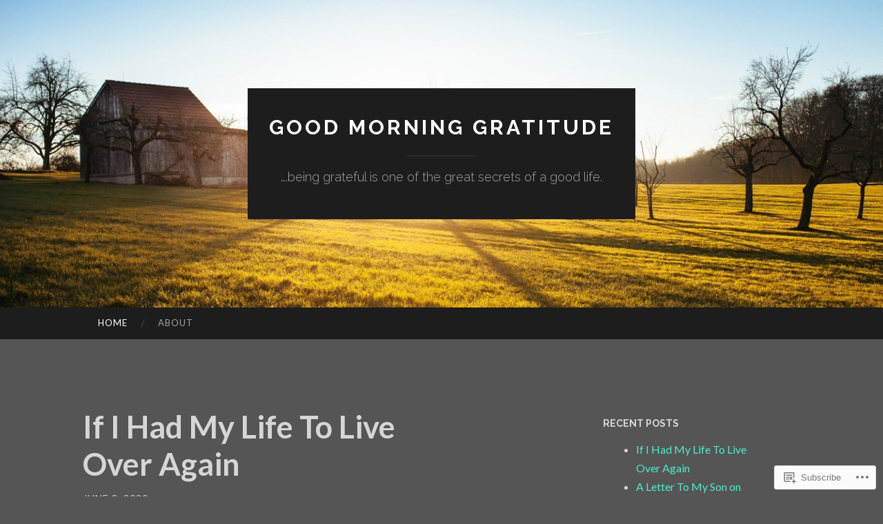

--- FILE ---
content_type: text/html; charset=UTF-8
request_url: https://goodmorninggratitude.com/
body_size: 44541
content:
<!DOCTYPE html>
<html lang="en">
<head>
<meta charset="UTF-8">
<meta name="viewport" content="width=device-width, initial-scale=1">
<title>Good Morning Gratitude | &#8230;.being grateful is one of the great secrets of a good life.</title>
<link rel="profile" href="http://gmpg.org/xfn/11">
<link rel="pingback" href="https://goodmorninggratitude.com/xmlrpc.php">

<meta name='robots' content='max-image-preview:large' />

<!-- Async WordPress.com Remote Login -->
<script id="wpcom_remote_login_js">
var wpcom_remote_login_extra_auth = '';
function wpcom_remote_login_remove_dom_node_id( element_id ) {
	var dom_node = document.getElementById( element_id );
	if ( dom_node ) { dom_node.parentNode.removeChild( dom_node ); }
}
function wpcom_remote_login_remove_dom_node_classes( class_name ) {
	var dom_nodes = document.querySelectorAll( '.' + class_name );
	for ( var i = 0; i < dom_nodes.length; i++ ) {
		dom_nodes[ i ].parentNode.removeChild( dom_nodes[ i ] );
	}
}
function wpcom_remote_login_final_cleanup() {
	wpcom_remote_login_remove_dom_node_classes( "wpcom_remote_login_msg" );
	wpcom_remote_login_remove_dom_node_id( "wpcom_remote_login_key" );
	wpcom_remote_login_remove_dom_node_id( "wpcom_remote_login_validate" );
	wpcom_remote_login_remove_dom_node_id( "wpcom_remote_login_js" );
	wpcom_remote_login_remove_dom_node_id( "wpcom_request_access_iframe" );
	wpcom_remote_login_remove_dom_node_id( "wpcom_request_access_styles" );
}

// Watch for messages back from the remote login
window.addEventListener( "message", function( e ) {
	if ( e.origin === "https://r-login.wordpress.com" ) {
		var data = {};
		try {
			data = JSON.parse( e.data );
		} catch( e ) {
			wpcom_remote_login_final_cleanup();
			return;
		}

		if ( data.msg === 'LOGIN' ) {
			// Clean up the login check iframe
			wpcom_remote_login_remove_dom_node_id( "wpcom_remote_login_key" );

			var id_regex = new RegExp( /^[0-9]+$/ );
			var token_regex = new RegExp( /^.*|.*|.*$/ );
			if (
				token_regex.test( data.token )
				&& id_regex.test( data.wpcomid )
			) {
				// We have everything we need to ask for a login
				var script = document.createElement( "script" );
				script.setAttribute( "id", "wpcom_remote_login_validate" );
				script.src = '/remote-login.php?wpcom_remote_login=validate'
					+ '&wpcomid=' + data.wpcomid
					+ '&token=' + encodeURIComponent( data.token )
					+ '&host=' + window.location.protocol
					+ '//' + window.location.hostname
					+ '&postid=15262'
					+ '&is_singular=';
				document.body.appendChild( script );
			}

			return;
		}

		// Safari ITP, not logged in, so redirect
		if ( data.msg === 'LOGIN-REDIRECT' ) {
			window.location = 'https://wordpress.com/log-in?redirect_to=' + window.location.href;
			return;
		}

		// Safari ITP, storage access failed, remove the request
		if ( data.msg === 'LOGIN-REMOVE' ) {
			var css_zap = 'html { -webkit-transition: margin-top 1s; transition: margin-top 1s; } /* 9001 */ html { margin-top: 0 !important; } * html body { margin-top: 0 !important; } @media screen and ( max-width: 782px ) { html { margin-top: 0 !important; } * html body { margin-top: 0 !important; } }';
			var style_zap = document.createElement( 'style' );
			style_zap.type = 'text/css';
			style_zap.appendChild( document.createTextNode( css_zap ) );
			document.body.appendChild( style_zap );

			var e = document.getElementById( 'wpcom_request_access_iframe' );
			e.parentNode.removeChild( e );

			document.cookie = 'wordpress_com_login_access=denied; path=/; max-age=31536000';

			return;
		}

		// Safari ITP
		if ( data.msg === 'REQUEST_ACCESS' ) {
			console.log( 'request access: safari' );

			// Check ITP iframe enable/disable knob
			if ( wpcom_remote_login_extra_auth !== 'safari_itp_iframe' ) {
				return;
			}

			// If we are in a "private window" there is no ITP.
			var private_window = false;
			try {
				var opendb = window.openDatabase( null, null, null, null );
			} catch( e ) {
				private_window = true;
			}

			if ( private_window ) {
				console.log( 'private window' );
				return;
			}

			var iframe = document.createElement( 'iframe' );
			iframe.id = 'wpcom_request_access_iframe';
			iframe.setAttribute( 'scrolling', 'no' );
			iframe.setAttribute( 'sandbox', 'allow-storage-access-by-user-activation allow-scripts allow-same-origin allow-top-navigation-by-user-activation' );
			iframe.src = 'https://r-login.wordpress.com/remote-login.php?wpcom_remote_login=request_access&origin=' + encodeURIComponent( data.origin ) + '&wpcomid=' + encodeURIComponent( data.wpcomid );

			var css = 'html { -webkit-transition: margin-top 1s; transition: margin-top 1s; } /* 9001 */ html { margin-top: 46px !important; } * html body { margin-top: 46px !important; } @media screen and ( max-width: 660px ) { html { margin-top: 71px !important; } * html body { margin-top: 71px !important; } #wpcom_request_access_iframe { display: block; height: 71px !important; } } #wpcom_request_access_iframe { border: 0px; height: 46px; position: fixed; top: 0; left: 0; width: 100%; min-width: 100%; z-index: 99999; background: #23282d; } ';

			var style = document.createElement( 'style' );
			style.type = 'text/css';
			style.id = 'wpcom_request_access_styles';
			style.appendChild( document.createTextNode( css ) );
			document.body.appendChild( style );

			document.body.appendChild( iframe );
		}

		if ( data.msg === 'DONE' ) {
			wpcom_remote_login_final_cleanup();
		}
	}
}, false );

// Inject the remote login iframe after the page has had a chance to load
// more critical resources
window.addEventListener( "DOMContentLoaded", function( e ) {
	var iframe = document.createElement( "iframe" );
	iframe.style.display = "none";
	iframe.setAttribute( "scrolling", "no" );
	iframe.setAttribute( "id", "wpcom_remote_login_key" );
	iframe.src = "https://r-login.wordpress.com/remote-login.php"
		+ "?wpcom_remote_login=key"
		+ "&origin=aHR0cHM6Ly9nb29kbW9ybmluZ2dyYXRpdHVkZS5jb20%3D"
		+ "&wpcomid=22509563"
		+ "&time=" + Math.floor( Date.now() / 1000 );
	document.body.appendChild( iframe );
}, false );
</script>
<link rel='dns-prefetch' href='//s0.wp.com' />
<link rel='dns-prefetch' href='//fonts-api.wp.com' />
<link rel="alternate" type="application/rss+xml" title="Good Morning Gratitude &raquo; Feed" href="https://goodmorninggratitude.com/feed/" />
<link rel="alternate" type="application/rss+xml" title="Good Morning Gratitude &raquo; Comments Feed" href="https://goodmorninggratitude.com/comments/feed/" />
	<script type="text/javascript">
		/* <![CDATA[ */
		function addLoadEvent(func) {
			var oldonload = window.onload;
			if (typeof window.onload != 'function') {
				window.onload = func;
			} else {
				window.onload = function () {
					oldonload();
					func();
				}
			}
		}
		/* ]]> */
	</script>
	<link crossorigin='anonymous' rel='stylesheet' id='all-css-0-1' href='/_static/??-eJxtzEkKgDAMQNELWYMzLsSzSK0STdNiWsTbO+HO5YPPh90r7TgYDmCj8hRnZAHC1QgsJvhBr+pRqkUS+M+/8DVIZLBujHQ9kCdkDEaJ3hzR5+Pe9bbLmqrIm7Yuq+UEbtAzbA==&cssminify=yes' type='text/css' media='all' />
<style id='wp-emoji-styles-inline-css'>

	img.wp-smiley, img.emoji {
		display: inline !important;
		border: none !important;
		box-shadow: none !important;
		height: 1em !important;
		width: 1em !important;
		margin: 0 0.07em !important;
		vertical-align: -0.1em !important;
		background: none !important;
		padding: 0 !important;
	}
/*# sourceURL=wp-emoji-styles-inline-css */
</style>
<link crossorigin='anonymous' rel='stylesheet' id='all-css-2-1' href='/wp-content/plugins/gutenberg-core/v22.2.0/build/styles/block-library/style.css?m=1764855221i&cssminify=yes' type='text/css' media='all' />
<style id='wp-block-library-inline-css'>
.has-text-align-justify {
	text-align:justify;
}
.has-text-align-justify{text-align:justify;}

/*# sourceURL=wp-block-library-inline-css */
</style><style id='wp-block-paragraph-inline-css'>
.is-small-text{font-size:.875em}.is-regular-text{font-size:1em}.is-large-text{font-size:2.25em}.is-larger-text{font-size:3em}.has-drop-cap:not(:focus):first-letter{float:left;font-size:8.4em;font-style:normal;font-weight:100;line-height:.68;margin:.05em .1em 0 0;text-transform:uppercase}body.rtl .has-drop-cap:not(:focus):first-letter{float:none;margin-left:.1em}p.has-drop-cap.has-background{overflow:hidden}:root :where(p.has-background){padding:1.25em 2.375em}:where(p.has-text-color:not(.has-link-color)) a{color:inherit}p.has-text-align-left[style*="writing-mode:vertical-lr"],p.has-text-align-right[style*="writing-mode:vertical-rl"]{rotate:180deg}
/*# sourceURL=/wp-content/plugins/gutenberg-core/v22.2.0/build/styles/block-library/paragraph/style.css */
</style>
<style id='wp-block-search-inline-css'>
.wp-block-search__button{margin-left:10px;word-break:normal}.wp-block-search__button.has-icon{line-height:0}.wp-block-search__button svg{fill:currentColor;height:1.25em;min-height:24px;min-width:24px;vertical-align:text-bottom;width:1.25em}:where(.wp-block-search__button){border:1px solid #ccc;padding:6px 10px}.wp-block-search__inside-wrapper{display:flex;flex:auto;flex-wrap:nowrap;max-width:100%}.wp-block-search__label{width:100%}.wp-block-search.wp-block-search__button-only .wp-block-search__button{box-sizing:border-box;display:flex;flex-shrink:0;justify-content:center;margin-left:0;max-width:100%}.wp-block-search.wp-block-search__button-only .wp-block-search__inside-wrapper{min-width:0!important;transition-property:width}.wp-block-search.wp-block-search__button-only .wp-block-search__input{flex-basis:100%;transition-duration:.3s}.wp-block-search.wp-block-search__button-only.wp-block-search__searchfield-hidden,.wp-block-search.wp-block-search__button-only.wp-block-search__searchfield-hidden .wp-block-search__inside-wrapper{overflow:hidden}.wp-block-search.wp-block-search__button-only.wp-block-search__searchfield-hidden .wp-block-search__input{border-left-width:0!important;border-right-width:0!important;flex-basis:0;flex-grow:0;margin:0;min-width:0!important;padding-left:0!important;padding-right:0!important;width:0!important}:where(.wp-block-search__input){appearance:none;border:1px solid #949494;flex-grow:1;font-family:inherit;font-size:inherit;font-style:inherit;font-weight:inherit;letter-spacing:inherit;line-height:inherit;margin-left:0;margin-right:0;min-width:3rem;padding:8px;text-decoration:unset!important;text-transform:inherit}:where(.wp-block-search__button-inside .wp-block-search__inside-wrapper){background-color:#fff;border:1px solid #949494;box-sizing:border-box;padding:4px}:where(.wp-block-search__button-inside .wp-block-search__inside-wrapper) .wp-block-search__input{border:none;border-radius:0;padding:0 4px}:where(.wp-block-search__button-inside .wp-block-search__inside-wrapper) .wp-block-search__input:focus{outline:none}:where(.wp-block-search__button-inside .wp-block-search__inside-wrapper) :where(.wp-block-search__button){padding:4px 8px}.wp-block-search.aligncenter .wp-block-search__inside-wrapper{margin:auto}.wp-block[data-align=right] .wp-block-search.wp-block-search__button-only .wp-block-search__inside-wrapper{float:right}
/*# sourceURL=/wp-content/plugins/gutenberg-core/v22.2.0/build/styles/block-library/search/style.css */
</style>
<style id='global-styles-inline-css'>
:root{--wp--preset--aspect-ratio--square: 1;--wp--preset--aspect-ratio--4-3: 4/3;--wp--preset--aspect-ratio--3-4: 3/4;--wp--preset--aspect-ratio--3-2: 3/2;--wp--preset--aspect-ratio--2-3: 2/3;--wp--preset--aspect-ratio--16-9: 16/9;--wp--preset--aspect-ratio--9-16: 9/16;--wp--preset--color--black: #000000;--wp--preset--color--cyan-bluish-gray: #abb8c3;--wp--preset--color--white: #ffffff;--wp--preset--color--pale-pink: #f78da7;--wp--preset--color--vivid-red: #cf2e2e;--wp--preset--color--luminous-vivid-orange: #ff6900;--wp--preset--color--luminous-vivid-amber: #fcb900;--wp--preset--color--light-green-cyan: #7bdcb5;--wp--preset--color--vivid-green-cyan: #00d084;--wp--preset--color--pale-cyan-blue: #8ed1fc;--wp--preset--color--vivid-cyan-blue: #0693e3;--wp--preset--color--vivid-purple: #9b51e0;--wp--preset--gradient--vivid-cyan-blue-to-vivid-purple: linear-gradient(135deg,rgb(6,147,227) 0%,rgb(155,81,224) 100%);--wp--preset--gradient--light-green-cyan-to-vivid-green-cyan: linear-gradient(135deg,rgb(122,220,180) 0%,rgb(0,208,130) 100%);--wp--preset--gradient--luminous-vivid-amber-to-luminous-vivid-orange: linear-gradient(135deg,rgb(252,185,0) 0%,rgb(255,105,0) 100%);--wp--preset--gradient--luminous-vivid-orange-to-vivid-red: linear-gradient(135deg,rgb(255,105,0) 0%,rgb(207,46,46) 100%);--wp--preset--gradient--very-light-gray-to-cyan-bluish-gray: linear-gradient(135deg,rgb(238,238,238) 0%,rgb(169,184,195) 100%);--wp--preset--gradient--cool-to-warm-spectrum: linear-gradient(135deg,rgb(74,234,220) 0%,rgb(151,120,209) 20%,rgb(207,42,186) 40%,rgb(238,44,130) 60%,rgb(251,105,98) 80%,rgb(254,248,76) 100%);--wp--preset--gradient--blush-light-purple: linear-gradient(135deg,rgb(255,206,236) 0%,rgb(152,150,240) 100%);--wp--preset--gradient--blush-bordeaux: linear-gradient(135deg,rgb(254,205,165) 0%,rgb(254,45,45) 50%,rgb(107,0,62) 100%);--wp--preset--gradient--luminous-dusk: linear-gradient(135deg,rgb(255,203,112) 0%,rgb(199,81,192) 50%,rgb(65,88,208) 100%);--wp--preset--gradient--pale-ocean: linear-gradient(135deg,rgb(255,245,203) 0%,rgb(182,227,212) 50%,rgb(51,167,181) 100%);--wp--preset--gradient--electric-grass: linear-gradient(135deg,rgb(202,248,128) 0%,rgb(113,206,126) 100%);--wp--preset--gradient--midnight: linear-gradient(135deg,rgb(2,3,129) 0%,rgb(40,116,252) 100%);--wp--preset--font-size--small: 13px;--wp--preset--font-size--medium: 20px;--wp--preset--font-size--large: 36px;--wp--preset--font-size--x-large: 42px;--wp--preset--font-family--albert-sans: 'Albert Sans', sans-serif;--wp--preset--font-family--alegreya: Alegreya, serif;--wp--preset--font-family--arvo: Arvo, serif;--wp--preset--font-family--bodoni-moda: 'Bodoni Moda', serif;--wp--preset--font-family--bricolage-grotesque: 'Bricolage Grotesque', sans-serif;--wp--preset--font-family--cabin: Cabin, sans-serif;--wp--preset--font-family--chivo: Chivo, sans-serif;--wp--preset--font-family--commissioner: Commissioner, sans-serif;--wp--preset--font-family--cormorant: Cormorant, serif;--wp--preset--font-family--courier-prime: 'Courier Prime', monospace;--wp--preset--font-family--crimson-pro: 'Crimson Pro', serif;--wp--preset--font-family--dm-mono: 'DM Mono', monospace;--wp--preset--font-family--dm-sans: 'DM Sans', sans-serif;--wp--preset--font-family--dm-serif-display: 'DM Serif Display', serif;--wp--preset--font-family--domine: Domine, serif;--wp--preset--font-family--eb-garamond: 'EB Garamond', serif;--wp--preset--font-family--epilogue: Epilogue, sans-serif;--wp--preset--font-family--fahkwang: Fahkwang, sans-serif;--wp--preset--font-family--figtree: Figtree, sans-serif;--wp--preset--font-family--fira-sans: 'Fira Sans', sans-serif;--wp--preset--font-family--fjalla-one: 'Fjalla One', sans-serif;--wp--preset--font-family--fraunces: Fraunces, serif;--wp--preset--font-family--gabarito: Gabarito, system-ui;--wp--preset--font-family--ibm-plex-mono: 'IBM Plex Mono', monospace;--wp--preset--font-family--ibm-plex-sans: 'IBM Plex Sans', sans-serif;--wp--preset--font-family--ibarra-real-nova: 'Ibarra Real Nova', serif;--wp--preset--font-family--instrument-serif: 'Instrument Serif', serif;--wp--preset--font-family--inter: Inter, sans-serif;--wp--preset--font-family--josefin-sans: 'Josefin Sans', sans-serif;--wp--preset--font-family--jost: Jost, sans-serif;--wp--preset--font-family--libre-baskerville: 'Libre Baskerville', serif;--wp--preset--font-family--libre-franklin: 'Libre Franklin', sans-serif;--wp--preset--font-family--literata: Literata, serif;--wp--preset--font-family--lora: Lora, serif;--wp--preset--font-family--merriweather: Merriweather, serif;--wp--preset--font-family--montserrat: Montserrat, sans-serif;--wp--preset--font-family--newsreader: Newsreader, serif;--wp--preset--font-family--noto-sans-mono: 'Noto Sans Mono', sans-serif;--wp--preset--font-family--nunito: Nunito, sans-serif;--wp--preset--font-family--open-sans: 'Open Sans', sans-serif;--wp--preset--font-family--overpass: Overpass, sans-serif;--wp--preset--font-family--pt-serif: 'PT Serif', serif;--wp--preset--font-family--petrona: Petrona, serif;--wp--preset--font-family--piazzolla: Piazzolla, serif;--wp--preset--font-family--playfair-display: 'Playfair Display', serif;--wp--preset--font-family--plus-jakarta-sans: 'Plus Jakarta Sans', sans-serif;--wp--preset--font-family--poppins: Poppins, sans-serif;--wp--preset--font-family--raleway: Raleway, sans-serif;--wp--preset--font-family--roboto: Roboto, sans-serif;--wp--preset--font-family--roboto-slab: 'Roboto Slab', serif;--wp--preset--font-family--rubik: Rubik, sans-serif;--wp--preset--font-family--rufina: Rufina, serif;--wp--preset--font-family--sora: Sora, sans-serif;--wp--preset--font-family--source-sans-3: 'Source Sans 3', sans-serif;--wp--preset--font-family--source-serif-4: 'Source Serif 4', serif;--wp--preset--font-family--space-mono: 'Space Mono', monospace;--wp--preset--font-family--syne: Syne, sans-serif;--wp--preset--font-family--texturina: Texturina, serif;--wp--preset--font-family--urbanist: Urbanist, sans-serif;--wp--preset--font-family--work-sans: 'Work Sans', sans-serif;--wp--preset--spacing--20: 0.44rem;--wp--preset--spacing--30: 0.67rem;--wp--preset--spacing--40: 1rem;--wp--preset--spacing--50: 1.5rem;--wp--preset--spacing--60: 2.25rem;--wp--preset--spacing--70: 3.38rem;--wp--preset--spacing--80: 5.06rem;--wp--preset--shadow--natural: 6px 6px 9px rgba(0, 0, 0, 0.2);--wp--preset--shadow--deep: 12px 12px 50px rgba(0, 0, 0, 0.4);--wp--preset--shadow--sharp: 6px 6px 0px rgba(0, 0, 0, 0.2);--wp--preset--shadow--outlined: 6px 6px 0px -3px rgb(255, 255, 255), 6px 6px rgb(0, 0, 0);--wp--preset--shadow--crisp: 6px 6px 0px rgb(0, 0, 0);}:where(.is-layout-flex){gap: 0.5em;}:where(.is-layout-grid){gap: 0.5em;}body .is-layout-flex{display: flex;}.is-layout-flex{flex-wrap: wrap;align-items: center;}.is-layout-flex > :is(*, div){margin: 0;}body .is-layout-grid{display: grid;}.is-layout-grid > :is(*, div){margin: 0;}:where(.wp-block-columns.is-layout-flex){gap: 2em;}:where(.wp-block-columns.is-layout-grid){gap: 2em;}:where(.wp-block-post-template.is-layout-flex){gap: 1.25em;}:where(.wp-block-post-template.is-layout-grid){gap: 1.25em;}.has-black-color{color: var(--wp--preset--color--black) !important;}.has-cyan-bluish-gray-color{color: var(--wp--preset--color--cyan-bluish-gray) !important;}.has-white-color{color: var(--wp--preset--color--white) !important;}.has-pale-pink-color{color: var(--wp--preset--color--pale-pink) !important;}.has-vivid-red-color{color: var(--wp--preset--color--vivid-red) !important;}.has-luminous-vivid-orange-color{color: var(--wp--preset--color--luminous-vivid-orange) !important;}.has-luminous-vivid-amber-color{color: var(--wp--preset--color--luminous-vivid-amber) !important;}.has-light-green-cyan-color{color: var(--wp--preset--color--light-green-cyan) !important;}.has-vivid-green-cyan-color{color: var(--wp--preset--color--vivid-green-cyan) !important;}.has-pale-cyan-blue-color{color: var(--wp--preset--color--pale-cyan-blue) !important;}.has-vivid-cyan-blue-color{color: var(--wp--preset--color--vivid-cyan-blue) !important;}.has-vivid-purple-color{color: var(--wp--preset--color--vivid-purple) !important;}.has-black-background-color{background-color: var(--wp--preset--color--black) !important;}.has-cyan-bluish-gray-background-color{background-color: var(--wp--preset--color--cyan-bluish-gray) !important;}.has-white-background-color{background-color: var(--wp--preset--color--white) !important;}.has-pale-pink-background-color{background-color: var(--wp--preset--color--pale-pink) !important;}.has-vivid-red-background-color{background-color: var(--wp--preset--color--vivid-red) !important;}.has-luminous-vivid-orange-background-color{background-color: var(--wp--preset--color--luminous-vivid-orange) !important;}.has-luminous-vivid-amber-background-color{background-color: var(--wp--preset--color--luminous-vivid-amber) !important;}.has-light-green-cyan-background-color{background-color: var(--wp--preset--color--light-green-cyan) !important;}.has-vivid-green-cyan-background-color{background-color: var(--wp--preset--color--vivid-green-cyan) !important;}.has-pale-cyan-blue-background-color{background-color: var(--wp--preset--color--pale-cyan-blue) !important;}.has-vivid-cyan-blue-background-color{background-color: var(--wp--preset--color--vivid-cyan-blue) !important;}.has-vivid-purple-background-color{background-color: var(--wp--preset--color--vivid-purple) !important;}.has-black-border-color{border-color: var(--wp--preset--color--black) !important;}.has-cyan-bluish-gray-border-color{border-color: var(--wp--preset--color--cyan-bluish-gray) !important;}.has-white-border-color{border-color: var(--wp--preset--color--white) !important;}.has-pale-pink-border-color{border-color: var(--wp--preset--color--pale-pink) !important;}.has-vivid-red-border-color{border-color: var(--wp--preset--color--vivid-red) !important;}.has-luminous-vivid-orange-border-color{border-color: var(--wp--preset--color--luminous-vivid-orange) !important;}.has-luminous-vivid-amber-border-color{border-color: var(--wp--preset--color--luminous-vivid-amber) !important;}.has-light-green-cyan-border-color{border-color: var(--wp--preset--color--light-green-cyan) !important;}.has-vivid-green-cyan-border-color{border-color: var(--wp--preset--color--vivid-green-cyan) !important;}.has-pale-cyan-blue-border-color{border-color: var(--wp--preset--color--pale-cyan-blue) !important;}.has-vivid-cyan-blue-border-color{border-color: var(--wp--preset--color--vivid-cyan-blue) !important;}.has-vivid-purple-border-color{border-color: var(--wp--preset--color--vivid-purple) !important;}.has-vivid-cyan-blue-to-vivid-purple-gradient-background{background: var(--wp--preset--gradient--vivid-cyan-blue-to-vivid-purple) !important;}.has-light-green-cyan-to-vivid-green-cyan-gradient-background{background: var(--wp--preset--gradient--light-green-cyan-to-vivid-green-cyan) !important;}.has-luminous-vivid-amber-to-luminous-vivid-orange-gradient-background{background: var(--wp--preset--gradient--luminous-vivid-amber-to-luminous-vivid-orange) !important;}.has-luminous-vivid-orange-to-vivid-red-gradient-background{background: var(--wp--preset--gradient--luminous-vivid-orange-to-vivid-red) !important;}.has-very-light-gray-to-cyan-bluish-gray-gradient-background{background: var(--wp--preset--gradient--very-light-gray-to-cyan-bluish-gray) !important;}.has-cool-to-warm-spectrum-gradient-background{background: var(--wp--preset--gradient--cool-to-warm-spectrum) !important;}.has-blush-light-purple-gradient-background{background: var(--wp--preset--gradient--blush-light-purple) !important;}.has-blush-bordeaux-gradient-background{background: var(--wp--preset--gradient--blush-bordeaux) !important;}.has-luminous-dusk-gradient-background{background: var(--wp--preset--gradient--luminous-dusk) !important;}.has-pale-ocean-gradient-background{background: var(--wp--preset--gradient--pale-ocean) !important;}.has-electric-grass-gradient-background{background: var(--wp--preset--gradient--electric-grass) !important;}.has-midnight-gradient-background{background: var(--wp--preset--gradient--midnight) !important;}.has-small-font-size{font-size: var(--wp--preset--font-size--small) !important;}.has-medium-font-size{font-size: var(--wp--preset--font-size--medium) !important;}.has-large-font-size{font-size: var(--wp--preset--font-size--large) !important;}.has-x-large-font-size{font-size: var(--wp--preset--font-size--x-large) !important;}.has-albert-sans-font-family{font-family: var(--wp--preset--font-family--albert-sans) !important;}.has-alegreya-font-family{font-family: var(--wp--preset--font-family--alegreya) !important;}.has-arvo-font-family{font-family: var(--wp--preset--font-family--arvo) !important;}.has-bodoni-moda-font-family{font-family: var(--wp--preset--font-family--bodoni-moda) !important;}.has-bricolage-grotesque-font-family{font-family: var(--wp--preset--font-family--bricolage-grotesque) !important;}.has-cabin-font-family{font-family: var(--wp--preset--font-family--cabin) !important;}.has-chivo-font-family{font-family: var(--wp--preset--font-family--chivo) !important;}.has-commissioner-font-family{font-family: var(--wp--preset--font-family--commissioner) !important;}.has-cormorant-font-family{font-family: var(--wp--preset--font-family--cormorant) !important;}.has-courier-prime-font-family{font-family: var(--wp--preset--font-family--courier-prime) !important;}.has-crimson-pro-font-family{font-family: var(--wp--preset--font-family--crimson-pro) !important;}.has-dm-mono-font-family{font-family: var(--wp--preset--font-family--dm-mono) !important;}.has-dm-sans-font-family{font-family: var(--wp--preset--font-family--dm-sans) !important;}.has-dm-serif-display-font-family{font-family: var(--wp--preset--font-family--dm-serif-display) !important;}.has-domine-font-family{font-family: var(--wp--preset--font-family--domine) !important;}.has-eb-garamond-font-family{font-family: var(--wp--preset--font-family--eb-garamond) !important;}.has-epilogue-font-family{font-family: var(--wp--preset--font-family--epilogue) !important;}.has-fahkwang-font-family{font-family: var(--wp--preset--font-family--fahkwang) !important;}.has-figtree-font-family{font-family: var(--wp--preset--font-family--figtree) !important;}.has-fira-sans-font-family{font-family: var(--wp--preset--font-family--fira-sans) !important;}.has-fjalla-one-font-family{font-family: var(--wp--preset--font-family--fjalla-one) !important;}.has-fraunces-font-family{font-family: var(--wp--preset--font-family--fraunces) !important;}.has-gabarito-font-family{font-family: var(--wp--preset--font-family--gabarito) !important;}.has-ibm-plex-mono-font-family{font-family: var(--wp--preset--font-family--ibm-plex-mono) !important;}.has-ibm-plex-sans-font-family{font-family: var(--wp--preset--font-family--ibm-plex-sans) !important;}.has-ibarra-real-nova-font-family{font-family: var(--wp--preset--font-family--ibarra-real-nova) !important;}.has-instrument-serif-font-family{font-family: var(--wp--preset--font-family--instrument-serif) !important;}.has-inter-font-family{font-family: var(--wp--preset--font-family--inter) !important;}.has-josefin-sans-font-family{font-family: var(--wp--preset--font-family--josefin-sans) !important;}.has-jost-font-family{font-family: var(--wp--preset--font-family--jost) !important;}.has-libre-baskerville-font-family{font-family: var(--wp--preset--font-family--libre-baskerville) !important;}.has-libre-franklin-font-family{font-family: var(--wp--preset--font-family--libre-franklin) !important;}.has-literata-font-family{font-family: var(--wp--preset--font-family--literata) !important;}.has-lora-font-family{font-family: var(--wp--preset--font-family--lora) !important;}.has-merriweather-font-family{font-family: var(--wp--preset--font-family--merriweather) !important;}.has-montserrat-font-family{font-family: var(--wp--preset--font-family--montserrat) !important;}.has-newsreader-font-family{font-family: var(--wp--preset--font-family--newsreader) !important;}.has-noto-sans-mono-font-family{font-family: var(--wp--preset--font-family--noto-sans-mono) !important;}.has-nunito-font-family{font-family: var(--wp--preset--font-family--nunito) !important;}.has-open-sans-font-family{font-family: var(--wp--preset--font-family--open-sans) !important;}.has-overpass-font-family{font-family: var(--wp--preset--font-family--overpass) !important;}.has-pt-serif-font-family{font-family: var(--wp--preset--font-family--pt-serif) !important;}.has-petrona-font-family{font-family: var(--wp--preset--font-family--petrona) !important;}.has-piazzolla-font-family{font-family: var(--wp--preset--font-family--piazzolla) !important;}.has-playfair-display-font-family{font-family: var(--wp--preset--font-family--playfair-display) !important;}.has-plus-jakarta-sans-font-family{font-family: var(--wp--preset--font-family--plus-jakarta-sans) !important;}.has-poppins-font-family{font-family: var(--wp--preset--font-family--poppins) !important;}.has-raleway-font-family{font-family: var(--wp--preset--font-family--raleway) !important;}.has-roboto-font-family{font-family: var(--wp--preset--font-family--roboto) !important;}.has-roboto-slab-font-family{font-family: var(--wp--preset--font-family--roboto-slab) !important;}.has-rubik-font-family{font-family: var(--wp--preset--font-family--rubik) !important;}.has-rufina-font-family{font-family: var(--wp--preset--font-family--rufina) !important;}.has-sora-font-family{font-family: var(--wp--preset--font-family--sora) !important;}.has-source-sans-3-font-family{font-family: var(--wp--preset--font-family--source-sans-3) !important;}.has-source-serif-4-font-family{font-family: var(--wp--preset--font-family--source-serif-4) !important;}.has-space-mono-font-family{font-family: var(--wp--preset--font-family--space-mono) !important;}.has-syne-font-family{font-family: var(--wp--preset--font-family--syne) !important;}.has-texturina-font-family{font-family: var(--wp--preset--font-family--texturina) !important;}.has-urbanist-font-family{font-family: var(--wp--preset--font-family--urbanist) !important;}.has-work-sans-font-family{font-family: var(--wp--preset--font-family--work-sans) !important;}
/*# sourceURL=global-styles-inline-css */
</style>

<style id='classic-theme-styles-inline-css'>
/*! This file is auto-generated */
.wp-block-button__link{color:#fff;background-color:#32373c;border-radius:9999px;box-shadow:none;text-decoration:none;padding:calc(.667em + 2px) calc(1.333em + 2px);font-size:1.125em}.wp-block-file__button{background:#32373c;color:#fff;text-decoration:none}
/*# sourceURL=/wp-includes/css/classic-themes.min.css */
</style>
<link crossorigin='anonymous' rel='stylesheet' id='all-css-4-1' href='/_static/??-eJx9jUsOwjAMRC+EY6UgCAvEWZrEKoG4jWq3hduTLvisurFG1nszuBQIQ6/UK5Y8dakXDIPPQ3gINsY6Y0ESl0ww0mwOGJPolwDRVyYTRHb4V8QT/LpGqn8ura4EU0wtZeKKbWlLih1p1eWTQem5rZQ6A96XkUSgXk4Tg97qlqzelS/26KzbN835dH8DjlpbIA==&cssminify=yes' type='text/css' media='all' />
<link rel='stylesheet' id='hemingway-rewritten-fonts-css' href='https://fonts-api.wp.com/css?family=Raleway%3A400%2C300%2C700%7CLato%3A400%2C700%2C400italic%2C700italic&#038;subset=latin%2Clatin-ext' media='all' />
<link crossorigin='anonymous' rel='stylesheet' id='all-css-6-1' href='/_static/??-eJyFjtEKwjAMRX/IGsbUPYmfIl2JNbNNS9NS9vd24sNEmW/3kJzLhRqVCZyRM+Q7ehSIZYSWiG3Vs0pYE+V2B8mzw70R2cFK8kVFVyyxwIQ5avN4M0hhuBIbsMiYqAnyO351/hmydL7GqBpN8FuTEo4u2BYttK8VbkkWg3LB6EyBP0DdnKa0qBd/7oZTPxyHrj9MT3f6epw=&cssminify=yes' type='text/css' media='all' />
<link crossorigin='anonymous' rel='stylesheet' id='print-css-7-1' href='/wp-content/mu-plugins/global-print/global-print.css?m=1465851035i&cssminify=yes' type='text/css' media='print' />
<style id='jetpack-global-styles-frontend-style-inline-css'>
:root { --font-headings: unset; --font-base: unset; --font-headings-default: -apple-system,BlinkMacSystemFont,"Segoe UI",Roboto,Oxygen-Sans,Ubuntu,Cantarell,"Helvetica Neue",sans-serif; --font-base-default: -apple-system,BlinkMacSystemFont,"Segoe UI",Roboto,Oxygen-Sans,Ubuntu,Cantarell,"Helvetica Neue",sans-serif;}
/*# sourceURL=jetpack-global-styles-frontend-style-inline-css */
</style>
<link crossorigin='anonymous' rel='stylesheet' id='all-css-10-1' href='/_static/??-eJyNjcsKAjEMRX/IGtQZBxfip0hMS9sxTYppGfx7H7gRN+7ugcs5sFRHKi1Ig9Jd5R6zGMyhVaTrh8G6QFHfORhYwlvw6P39PbPENZmt4G/ROQuBKWVkxxrVvuBH1lIoz2waILJekF+HUzlupnG3nQ77YZwfuRJIaQ==&cssminify=yes' type='text/css' media='all' />
<script type="text/javascript" id="wpcom-actionbar-placeholder-js-extra">
/* <![CDATA[ */
var actionbardata = {"siteID":"22509563","postID":"0","siteURL":"https://goodmorninggratitude.com","xhrURL":"https://goodmorninggratitude.com/wp-admin/admin-ajax.php","nonce":"9977ddb814","isLoggedIn":"","statusMessage":"","subsEmailDefault":"instantly","proxyScriptUrl":"https://s0.wp.com/wp-content/js/wpcom-proxy-request.js?m=1513050504i&amp;ver=20211021","i18n":{"followedText":"New posts from this site will now appear in your \u003Ca href=\"https://wordpress.com/reader\"\u003EReader\u003C/a\u003E","foldBar":"Collapse this bar","unfoldBar":"Expand this bar","shortLinkCopied":"Shortlink copied to clipboard."}};
//# sourceURL=wpcom-actionbar-placeholder-js-extra
/* ]]> */
</script>
<script type="text/javascript" id="jetpack-mu-wpcom-settings-js-before">
/* <![CDATA[ */
var JETPACK_MU_WPCOM_SETTINGS = {"assetsUrl":"https://s0.wp.com/wp-content/mu-plugins/jetpack-mu-wpcom-plugin/sun/jetpack_vendor/automattic/jetpack-mu-wpcom/src/build/"};
//# sourceURL=jetpack-mu-wpcom-settings-js-before
/* ]]> */
</script>
<script crossorigin='anonymous' type='text/javascript'  src='/wp-content/js/rlt-proxy.js?m=1720530689i'></script>
<script type="text/javascript" id="rlt-proxy-js-after">
/* <![CDATA[ */
	rltInitialize( {"token":null,"iframeOrigins":["https:\/\/widgets.wp.com"]} );
//# sourceURL=rlt-proxy-js-after
/* ]]> */
</script>
<link rel="EditURI" type="application/rsd+xml" title="RSD" href="https://chuckieb123.wordpress.com/xmlrpc.php?rsd" />
<meta name="generator" content="WordPress.com" />
<link rel='shortlink' href='https://wp.me/1wrLt' />

<!-- Jetpack Open Graph Tags -->
<meta property="og:type" content="website" />
<meta property="og:title" content="Good Morning Gratitude" />
<meta property="og:description" content="....being grateful is one of the great secrets of a good life." />
<meta property="og:url" content="https://goodmorninggratitude.com/" />
<meta property="og:site_name" content="Good Morning Gratitude" />
<meta property="og:image" content="https://s0.wp.com/i/blank.jpg?m=1383295312i" />
<meta property="og:image:width" content="200" />
<meta property="og:image:height" content="200" />
<meta property="og:image:alt" content="" />
<meta property="og:locale" content="en_US" />
<meta name="twitter:creator" content="@romanticspirit" />

<!-- End Jetpack Open Graph Tags -->
<link rel="shortcut icon" type="image/x-icon" href="https://s0.wp.com/i/favicon.ico?m=1713425267i" sizes="16x16 24x24 32x32 48x48" />
<link rel="icon" type="image/x-icon" href="https://s0.wp.com/i/favicon.ico?m=1713425267i" sizes="16x16 24x24 32x32 48x48" />
<link rel="apple-touch-icon" href="https://s0.wp.com/i/webclip.png?m=1713868326i" />
<link rel='openid.server' href='https://goodmorninggratitude.com/?openidserver=1' />
<link rel='openid.delegate' href='https://goodmorninggratitude.com/' />
<link rel="search" type="application/opensearchdescription+xml" href="https://goodmorninggratitude.com/osd.xml" title="Good Morning Gratitude" />
<link rel="search" type="application/opensearchdescription+xml" href="https://s1.wp.com/opensearch.xml" title="WordPress.com" />
<meta name="theme-color" content="#555555" />
		<style type="text/css">
			.recentcomments a {
				display: inline !important;
				padding: 0 !important;
				margin: 0 !important;
			}

			table.recentcommentsavatartop img.avatar, table.recentcommentsavatarend img.avatar {
				border: 0px;
				margin: 0;
			}

			table.recentcommentsavatartop a, table.recentcommentsavatarend a {
				border: 0px !important;
				background-color: transparent !important;
			}

			td.recentcommentsavatarend, td.recentcommentsavatartop {
				padding: 0px 0px 1px 0px;
				margin: 0px;
			}

			td.recentcommentstextend {
				border: none !important;
				padding: 0px 0px 2px 10px;
			}

			.rtl td.recentcommentstextend {
				padding: 0px 10px 2px 0px;
			}

			td.recentcommentstexttop {
				border: none;
				padding: 0px 0px 0px 10px;
			}

			.rtl td.recentcommentstexttop {
				padding: 0px 10px 0px 0px;
			}
		</style>
		<meta name="description" content="....being grateful is one of the great secrets of a good life." />
	<style type="text/css">
			.site-title a,
		.site-description {
			color: #ffffff;
		}
				.site-header-image {
			background-image: url(https://s0.wp.com/wp-content/themes/pub/hemingway-rewritten/images/header.jpg);
		}
		</style>
	<style type="text/css" id="custom-background-css">
body.custom-background { background-color: #555555; }
</style>
	<style type="text/css" id="custom-colors-css">.comment-metadata a { color: #D6D6D6;}
.sep { color: #DDDDDD;}
th,td { border-color: #dddddd;}
th,td { border-color: rgba( 221, 221, 221, 0.5 );}
.format-aside .entry-content, blockquote, pre { background-color: #eeeeee;}
.format-aside .entry-content, blockquote, pre { background-color: rgba( 238, 238, 238, 0.2 );}
input[type="text"],input[type="email"],input[type="url"],input[type="password"],input[type="search"],textareali > article.comment,.hentry,.widget ul li,.widget,.site-main .comment-navigation, .site-main .paging-navigation, .site-main .post-navigation,.comment-list > li:first-child > article.comment:first-child,.page-title { border-color: #eeeeee;}
input[type="text"],input[type="email"],input[type="url"],input[type="password"],input[type="search"],textareali > article.comment,.hentry,.widget ul li,.widget,.site-main .comment-navigation, .site-main .paging-navigation, .site-main .post-navigation,.comment-list > li:first-child > article.comment:first-child,.page-title { border-color: rgba( 238, 238, 238, 0.5 );}
.site-title a, .site-title a:visited, #secondary button, #secondary input[type="button"], #secondary input[type="reset"], #secondary input[type="submit"] { color: #FFFFFF;}
.entry-tags a,.entry-tags a:visited { color: #FFFFFF;}
.entry-tags a:hover { color: #353535;}
.featured-image .flag { color: #353535;}
.site-footer button, .site-footer input[type="button"], .site-footer input[type="reset"], .site-footer input[type="submit"], .widget_search .search-submit { color: #353535;}
.site-footer button:hover, .site-footer input[type="button"]:hover, .site-footer input[type="reset"]:hover, .site-footer input[type="submit"]:hover, .widget_search .search-submit:hover { color: #353535;}
button:hover, input[type="button"]:hover, input[type="reset"]:hover, input[type="submit"]:hover { color: #353535;}
#header-search .search-submit { color: #353535;}
address { background-color: #f1f1f1;}
address { background-color: rgba( 241, 241, 241, 0.2 );}
.entry-content table tbody > tr:nth-child(odd) > td { background-color: #f9f9f9;}
.entry-content table tbody > tr:nth-child(odd) > td { background-color: rgba( 249, 249, 249, 0.2 );}
blockquote { color: #D6D6D6;}
.entry-title, .entry-title a,.entry-title a:visited,.comments-title { color: #D6D6D6;}
.format-quote .entry-content { background-color: #262626;}
.format-quote .entry-content { background-color: rgba( 38, 38, 38, 0.2 );}
body, button, input, textarea { color: #D6D6D6;}
.widget-title, th { color: #D6D6D6;}
.comment-author a,.comment-author a:visited { color: #D6D6D6;}
mark, ins { color: #444444;}
.widget { color: #D6D6D6;}
.jetpack-recipe { border-color: #666666;}
.jetpack-recipe { border-color: rgba( 102, 102, 102, 0.3 );}
blockquote cite { color: #D6D6D6;}
.entry-tags a,.entry-tags a:visited { background-color: #767676;}
.entry-tags a,.entry-tags a:visited { background-color: rgba( 118, 118, 118, 0.4 );}
.entry-tags a:after { border-right-color: #767676;}
.entry-tags a:after { border-right-color: rgba( 118, 118, 118, 0.4 );}
.entry-categories:before { color: #D6D6D6;}
.wp-caption-text { color: #D6D6D6;}
.entry-meta, .entry-meta a,.entry-meta a:visited,.page-title,.no-comments { color: #D6D6D6;}
body,#infinite-footer .container,.entry-tags a:before { background-color: #555555;}
.site-footer button, .site-footer input[type="button"], .site-footer input[type="reset"], .site-footer input[type="submit"], .widget_search .search-submit { background-color: #1abc9c;}
button:hover, input[type="button"]:hover, input[type="reset"]:hover, input[type="submit"]:hover { background-color: #1abc9c;}
.widget_search .search-submit { border-color: #1abc9c;}
.site-footer button:hover, .site-footer input[type="button"]:hover, .site-footer input[type="reset"]:hover, .site-footer input[type="submit"]:hover, .widget_search .search-submit:hover { background-color: #138F76;}
.widget_search .search-submit:hover { border-color: #138F76;}
.featured-image .flag { background-color: #1abc9c;}
.jetpack-recipe-title { border-color: #1abc9c;}
.entry-tags a:hover { background-color: #1abc9c;}
.entry-tags a:hover:after { border-right-color: #1abc9c;}
#header-search .search-submit { border-color: #1abc9c;}
#header-search .search-submit { background-color: #1abc9c;}
#header-search .search-submit:hover { background-color: #138F76;}
#header-search .search-submit:hover { border-color: #138F76;}
a,a:visited,a:hover,a:focus,a:active,.entry-title a:hover { color: #50EBCC;}
.site-title a:hover,.site-title a:focus { color: #1ABC9C;}
.site-footer a,.site-footer a:visited,.site-footer a:hover,.site-footer a:focus,.site-footer a:active { color: #1ABC9C;}
.widget-areas a,.widget-areas a:visited,.widget-areas a:hover,.widget-areas a:focus,.widget-areas a:active { color: #1ABC9C;}
#tertiary .widget_eventbrite .eb-calendar-widget .event-list li a:link .eb-event-list-title,
			#tertiary .widget_eventbrite .eb-calendar-widget .event-list li a:visited .eb-event-list-title,
			#tertiary .widget_eventbrite .eb-calendar-widget .calendar .current-month,
			#tertiary .widget_eventbrite .eb-calendar-widget .event-paging,
			#tertiary .widget_eventbrite th { color: #1ABC9C;}
</style>
<link crossorigin='anonymous' rel='stylesheet' id='all-css-0-3' href='/_static/??-eJydzNEKwjAMheEXsoapc+xCfBSpWRjd0rQ0DWNvL8LmpYiX/+HwwZIdJqkkFaK5zDYGUZioZo/z1qAm8AiC8OSEs4IuIVM5ouoBfgZiGoxJAX1JpsSfzz786dXANLjRM1NZv9Xbv8db07XnU9dfL+30AlHOX2M=&cssminify=yes' type='text/css' media='all' />
</head>

<body class="home blog custom-background wp-theme-pubhemingway-rewritten customizer-styles-applied jetpack-reblog-enabled custom-colors">
<div id="page" class="hfeed site">

	<header id="masthead" class="site-header" role="banner">
		<div class="site-header-image">
			<div class="site-branding-wrapper">
				<div class="site-branding">
					<h1 class="site-title"><a href="https://goodmorninggratitude.com/" rel="home">Good Morning Gratitude</a></h1>
					<h2 class="site-description">&#8230;.being grateful is one of the great secrets of a good life.</h2>
				</div>
			</div>
		</div>
	</header><!-- #masthead -->
	<nav id="site-navigation" class="main-navigation clear" role="navigation">
		<button class="menu-toggle" aria-controls="primary-menu" aria-expanded="false"><span class="screen-reader-text">Menu</span></button>
		<a class="skip-link screen-reader-text" href="#content">Skip to content</a>

		<div id="primary-menu" class="menu"><ul>
<li class="current_page_item"><a href="https://goodmorninggratitude.com/">Home</a></li><li class="page_item page-item-15254"><a href="https://goodmorninggratitude.com/about-2/">About</a></li>
</ul></div>
		<div id="header-search-toggle">
			<span class="screen-reader-text">Search</span>
		</div>
		<div id="header-search">
			<form role="search" method="get" class="search-form" action="https://goodmorninggratitude.com/">
				<label>
					<span class="screen-reader-text">Search for:</span>
					<input type="search" class="search-field" placeholder="Search &hellip;" value="" name="s" />
				</label>
				<input type="submit" class="search-submit" value="Search" />
			</form>		</div>
	</nav><!-- #site-navigation -->
	<div id="content" class="site-content">

	<div id="primary" class="content-area">
		<main id="main" class="site-main" role="main">

		
						
				
				
<article id="post-15262" class="post-15262 post type-post status-publish format-standard hentry category-aging category-choices category-hopes-and-dreams category-life tag-good-advice tag-growing-up tag-memories">
	<header class="entry-header">
							<h1 class="entry-title"><a href="https://goodmorninggratitude.com/2020/06/08/if-i-had-my-life-to-live-over-again/" rel="bookmark">If I Had My Life To Live Over&nbsp;Again</a></h1>						<div class="entry-meta">
			<span class="posted-on"><a href="https://goodmorninggratitude.com/2020/06/08/if-i-had-my-life-to-live-over-again/" rel="bookmark"><time class="entry-date published" datetime="2020-06-08T09:42:51-05:00">June 8, 2020</time></a></span><span class="byline"><span class="sep"> / </span><span class="author vcard"><a class="url fn n" href="https://goodmorninggratitude.com/author/chuckieb123/">James Browning</a></span></span>								</div><!-- .entry-meta -->
			</header><!-- .entry-header -->

		<div class="entry-content">
		<p><img data-attachment-id="13741" data-permalink="https://goodmorninggratitude.com/norway-picture1/" data-orig-file="https://goodmorninggratitude.com/wp-content/uploads/2014/02/norway-picture1.jpg" data-orig-size="1280,840" data-comments-opened="0" data-image-meta="{&quot;aperture&quot;:&quot;0&quot;,&quot;credit&quot;:&quot;&quot;,&quot;camera&quot;:&quot;&quot;,&quot;caption&quot;:&quot;&quot;,&quot;created_timestamp&quot;:&quot;0&quot;,&quot;copyright&quot;:&quot;&quot;,&quot;focal_length&quot;:&quot;0&quot;,&quot;iso&quot;:&quot;0&quot;,&quot;shutter_speed&quot;:&quot;0&quot;,&quot;title&quot;:&quot;&quot;}" data-image-title="norway-picture1" data-image-description="" data-image-caption="" data-medium-file="https://goodmorninggratitude.com/wp-content/uploads/2014/02/norway-picture1.jpg?w=300" data-large-file="https://goodmorninggratitude.com/wp-content/uploads/2014/02/norway-picture1.jpg?w=676" class="aligncenter size-large wp-image-13741" src="https://goodmorninggratitude.com/wp-content/uploads/2014/02/norway-picture1.jpg?w=676&#038;h=444" alt="norway-picture1"   srcset="https://goodmorninggratitude.com/wp-content/uploads/2014/02/norway-picture1.jpg?w=483 483w, https://goodmorninggratitude.com/wp-content/uploads/2014/02/norway-picture1.jpg?w=966 966w, https://goodmorninggratitude.com/wp-content/uploads/2014/02/norway-picture1.jpg?w=150 150w, https://goodmorninggratitude.com/wp-content/uploads/2014/02/norway-picture1.jpg?w=300 300w, https://goodmorninggratitude.com/wp-content/uploads/2014/02/norway-picture1.jpg?w=768 768w" sizes="(max-width: 483px) 100vw, 483px" /></p>
<p>If I had my life to live over again,<br />
I’d dare to make more mistakes next time.<br />
I’d relax.<br />
I’d limber up.<br />
I’d be sillier than I’ve been this trip.<br />
I would take fewer things seriously.<br />
I would take more chances,<br />
I would eat more ice cream and less beans.<br />
I would, perhaps, have more actual troubles but fewer imaginary ones.<br />
you see, I’m one of those people who was sensible and sane,<br />
hour after hour,<br />
day after day.</p>
<p>Oh, I’ve had my moments.<br />
If I had to do it over again,<br />
I’d have more of them.<br />
In fact, I’d try to have nothing else &#8211; just moments,<br />
one after another, instead of living so many yeas ahead of each day.<br />
I’ve been one of those persons who never goes anywhere without a thermometer, a hot-water bottle, a raincoat, and a parachute.<br />
If I could do it again, I would travel lighter than I have.</p>
<p>If I had to live my life over,<br />
I would start barefoot earlier in the spring<br />
and stay that way later in the fall.<br />
I would go to more dances,<br />
I would ride more merry-go-rounds,<br />
I would pick more daisies.<br />
<em>By Nadine Stair, an amazing 85-year-old woman, from Louisville, Kentucky, who provided the words above after someone asked her how she would have lived her life differently if she had a chance.</em></p>
<p>Gratefulness adds richer color and a gentle texture to everything.</p>
<blockquote>
<p style="text-align:center;"><em>Never let the things you want</em><br />
<em>make you forget the things you have.</em><br />
<em> Anonymous</em></p>
</blockquote>
<div id="jp-post-flair" class="sharedaddy sd-like-enabled sd-sharing-enabled"><div class="sharedaddy sd-sharing-enabled"><div class="robots-nocontent sd-block sd-social sd-social-icon-text sd-sharing"><h3 class="sd-title">Share this:</h3><div class="sd-content"><ul><li><a href="#" class="sharing-anchor sd-button share-more"><span>Share</span></a></li><li class="share-end"></li></ul><div class="sharing-hidden"><div class="inner" style="display: none;"><ul><li class="share-email"><a rel="nofollow noopener noreferrer"
				data-shared="sharing-email-15262"
				class="share-email sd-button share-icon"
				href="mailto:?subject=%5BShared%20Post%5D%20If%20I%20Had%20My%20Life%20To%20Live%20Over%20Again&#038;body=https%3A%2F%2Fgoodmorninggratitude.com%2F2020%2F06%2F08%2Fif-i-had-my-life-to-live-over-again%2F&#038;share=email"
				target="_blank"
				aria-labelledby="sharing-email-15262"
				data-email-share-error-title="Do you have email set up?" data-email-share-error-text="If you&#039;re having problems sharing via email, you might not have email set up for your browser. You may need to create a new email yourself." data-email-share-nonce="19a68d97f0" data-email-share-track-url="https://goodmorninggratitude.com/2020/06/08/if-i-had-my-life-to-live-over-again/?share=email">
				<span id="sharing-email-15262" hidden>Click to email a link to a friend (Opens in new window)</span>
				<span>Email</span>
			</a></li><li class="share-linkedin"><a rel="nofollow noopener noreferrer"
				data-shared="sharing-linkedin-15262"
				class="share-linkedin sd-button share-icon"
				href="https://goodmorninggratitude.com/2020/06/08/if-i-had-my-life-to-live-over-again/?share=linkedin"
				target="_blank"
				aria-labelledby="sharing-linkedin-15262"
				>
				<span id="sharing-linkedin-15262" hidden>Click to share on LinkedIn (Opens in new window)</span>
				<span>LinkedIn</span>
			</a></li><li class="share-facebook"><a rel="nofollow noopener noreferrer"
				data-shared="sharing-facebook-15262"
				class="share-facebook sd-button share-icon"
				href="https://goodmorninggratitude.com/2020/06/08/if-i-had-my-life-to-live-over-again/?share=facebook"
				target="_blank"
				aria-labelledby="sharing-facebook-15262"
				>
				<span id="sharing-facebook-15262" hidden>Click to share on Facebook (Opens in new window)</span>
				<span>Facebook</span>
			</a></li><li class="share-pinterest"><a rel="nofollow noopener noreferrer"
				data-shared="sharing-pinterest-15262"
				class="share-pinterest sd-button share-icon"
				href="https://goodmorninggratitude.com/2020/06/08/if-i-had-my-life-to-live-over-again/?share=pinterest"
				target="_blank"
				aria-labelledby="sharing-pinterest-15262"
				>
				<span id="sharing-pinterest-15262" hidden>Click to share on Pinterest (Opens in new window)</span>
				<span>Pinterest</span>
			</a></li><li class="share-print"><a rel="nofollow noopener noreferrer"
				data-shared="sharing-print-15262"
				class="share-print sd-button share-icon"
				href="https://goodmorninggratitude.com/2020/06/08/if-i-had-my-life-to-live-over-again/?share=print"
				target="_blank"
				aria-labelledby="sharing-print-15262"
				>
				<span id="sharing-print-15262" hidden>Click to print (Opens in new window)</span>
				<span>Print</span>
			</a></li><li class="share-tumblr"><a rel="nofollow noopener noreferrer"
				data-shared="sharing-tumblr-15262"
				class="share-tumblr sd-button share-icon"
				href="https://goodmorninggratitude.com/2020/06/08/if-i-had-my-life-to-live-over-again/?share=tumblr"
				target="_blank"
				aria-labelledby="sharing-tumblr-15262"
				>
				<span id="sharing-tumblr-15262" hidden>Click to share on Tumblr (Opens in new window)</span>
				<span>Tumblr</span>
			</a></li><li class="share-twitter"><a rel="nofollow noopener noreferrer"
				data-shared="sharing-twitter-15262"
				class="share-twitter sd-button share-icon"
				href="https://goodmorninggratitude.com/2020/06/08/if-i-had-my-life-to-live-over-again/?share=twitter"
				target="_blank"
				aria-labelledby="sharing-twitter-15262"
				>
				<span id="sharing-twitter-15262" hidden>Click to share on X (Opens in new window)</span>
				<span>X</span>
			</a></li><li class="share-end"></li></ul></div></div></div></div></div><div class='sharedaddy sd-block sd-like jetpack-likes-widget-wrapper jetpack-likes-widget-unloaded' id='like-post-wrapper-22509563-15262-6965be71a5289' data-src='//widgets.wp.com/likes/index.html?ver=20260113#blog_id=22509563&amp;post_id=15262&amp;origin=chuckieb123.wordpress.com&amp;obj_id=22509563-15262-6965be71a5289&amp;domain=goodmorninggratitude.com' data-name='like-post-frame-22509563-15262-6965be71a5289' data-title='Like or Reblog'><div class='likes-widget-placeholder post-likes-widget-placeholder' style='height: 55px;'><span class='button'><span>Like</span></span> <span class='loading'>Loading...</span></div><span class='sd-text-color'></span><a class='sd-link-color'></a></div></div>			</div><!-- .entry-content -->
	</article><!-- #post-## -->

			
				
				
<article id="post-15245" class="post-15245 post type-post status-publish format-standard hentry category-family category-insight category-love tag-inspiration tag-joy tag-wisdom-2">
	<header class="entry-header">
							<h1 class="entry-title"><a href="https://goodmorninggratitude.com/2017/06/17/a-letter-to-my-son-on-fathers-day-4/" rel="bookmark">A Letter To My Son on Father’s&nbsp;Day</a></h1>						<div class="entry-meta">
			<span class="posted-on"><a href="https://goodmorninggratitude.com/2017/06/17/a-letter-to-my-son-on-fathers-day-4/" rel="bookmark"><time class="entry-date published" datetime="2017-06-17T12:55:45-05:00">June 17, 2017</time></a></span><span class="byline"><span class="sep"> / </span><span class="author vcard"><a class="url fn n" href="https://goodmorninggratitude.com/author/chuckieb123/">James Browning</a></span></span>								</div><!-- .entry-meta -->
			</header><!-- .entry-header -->

		<div class="entry-content">
		<p style="text-align:center;"><strong>ORIGINALLY Posted on June 19, 2011</strong></p>
<p><img data-attachment-id="14176" data-permalink="https://goodmorninggratitude.com/2014/06/15/a-letter-to-my-son-on-fathers-day-3/nick-2/" data-orig-file="https://goodmorninggratitude.com/wp-content/uploads/2014/06/nick.jpg" data-orig-size="212,289" data-comments-opened="0" data-image-meta="{&quot;aperture&quot;:&quot;0&quot;,&quot;credit&quot;:&quot;&quot;,&quot;camera&quot;:&quot;&quot;,&quot;caption&quot;:&quot;&quot;,&quot;created_timestamp&quot;:&quot;0&quot;,&quot;copyright&quot;:&quot;&quot;,&quot;focal_length&quot;:&quot;0&quot;,&quot;iso&quot;:&quot;0&quot;,&quot;shutter_speed&quot;:&quot;0&quot;,&quot;title&quot;:&quot;&quot;}" data-image-title="nick" data-image-description="" data-image-caption="" data-medium-file="https://goodmorninggratitude.com/wp-content/uploads/2014/06/nick.jpg?w=212" data-large-file="https://goodmorninggratitude.com/wp-content/uploads/2014/06/nick.jpg?w=212" class=" size-full wp-image-14176 aligncenter" src="https://goodmorninggratitude.com/wp-content/uploads/2014/06/nick.jpg?w=676" alt="nick"   srcset="https://goodmorninggratitude.com/wp-content/uploads/2014/06/nick.jpg 212w, https://goodmorninggratitude.com/wp-content/uploads/2014/06/nick.jpg?w=110&amp;h=150 110w" sizes="(max-width: 212px) 100vw, 212px" /></p>
<p>Dear Nick,</p>
<p>Vivid in memory are the emotions I experienced just after you were born. The day after you arrived I wrote in a journal about the joy I felt, the gratefulness within for you being ‘normal” with the proper number of fingers and toes, the awe that filled me for life and the hopes I had for you. I described your birth as “the most incredible thing I’ve ever witnessed” and also wrote “No child could be more wanted or more loved.” Those thoughts have aged sweeter as time has clicked by.</p>
<p>Frequent have been musings of how I could have been a better Father. Had I not chased with such vigor the emptiness of dysfunctional illusion, success and money I could have been there for you more. There were too many of your games I missed,weekend outings that never were and small events at school that were big happenings for you when my presence was missing. I never did build the treehouse I promised you.</p>
<p>Your Mother and I went our separate ways when you were sixteen which took you hundreds of miles away. One of my deepest regrets is your high school years when seeing you only every couple of months I became a sideline spectator of your life. Yet, as I mature and learn I have come to know regrets past making sure you’re aware of them, have no good purpose.</p>
<p>There are so many wonderful memories I have of your growing up. No child has ever been more curious about the world than you. You never crawled and began to recklessly walk at 7 months old. Such determination you have always had!</p>
<p>In school you did well and had the respect of most of your teachers. You made good friends and some of those relationships are healthy and thriving today. The only time you ever really got in trouble at school was through protecting a friend from a bully. How the game of hockey worked when you started to play at seven was unknown to me, but no father was ever prouder than I was to watch you. The lessons that came at you in college were hard ones, but you learned from your mistakes. I can not begin to express my admiration for your determination and stick-to-it-ness to get the education you wanted.</p>
<p>On this father’s day I hope these borrowed words express clearly to you the feelings of my heart and the wishes of my soul.</p>
<p>Until you have a son of your own… You will never know the joy beyond joy, the love beyond feeling that resonates in the heart of a father as he looks upon his son. You will never know the sense of honor that makes a man want to be more than he is and to pass on something good and useful into the hands of his son. And you will never know the heartbreak of the fathers who are haunted by the personal demons that keep them from being the men they want their sons to see.</p>
<p>We live in a time when it is hard to speak from the heart. Our lives are smothered by a thousand trivialities, and the poetry of our spirits is silenced by the thoughts and cares of daily affairs.</p>
<p>And so, I want to speak to you honestly. I do not have answers. But I do understand the questions. I see you struggling and discovering and striving upward, and I see myself reflected in your eyes and in your days. In some deep and fundamental way, I have been there and I want to share.</p>
<p>I, too, have learned to walk, to run, to fall. I have had a first love. I have known fear and anger and sadness. My heart has been broken and I have known moments when the hand of God seemed to be on my shoulder. I have wept tears of sorrow and tears of joy.</p>
<p>There have been times of darkness when I thought I would never see light again, and there have been times when I wanted to dance and sing and hug every person I met.</p>
<p>I have felt myself emptied into the mystery of the universe, and I have had moments when the smallest slight threw me into rage.</p>
<p>I have carried others when I barely had the strength to walk myself, and I have left others standing by the road with their hands out stretched for help.</p>
<p>Sometimes I feel I have done more than anyone can ask; other times I feel I am a charlatan and a failure. I carry within me the spark of greatness and the darkness of heartless crimes.</p>
<p>In short, I am a man, as are you.</p>
<p>Although you will walk your own earth and move through your own time, the same sun will rise on you that rose on me, and the same reasons will course across your life as moved across mine. We will always be different, but we will always be the same.</p>
<p>This is my attempt to give you the lesson of my life, so that you can use them in yours. They are not meant to make you into me. It is my greatest joy to watch you turn into yourself.</p>
<p>To be your father is the greatest honor I have ever received. It allowed me to touch mystery and to see my love made flesh. If I could but have one wish, it would be for you to pass that love along.</p>
<p>I love you,</p>
<p>Pops</p>
<blockquote>
<p style="text-align:center;">You are my son-shine.<br />
Author Unknown</p>
</blockquote>
<div id="jp-post-flair" class="sharedaddy sd-like-enabled sd-sharing-enabled"><div class="sharedaddy sd-sharing-enabled"><div class="robots-nocontent sd-block sd-social sd-social-icon-text sd-sharing"><h3 class="sd-title">Share this:</h3><div class="sd-content"><ul><li><a href="#" class="sharing-anchor sd-button share-more"><span>Share</span></a></li><li class="share-end"></li></ul><div class="sharing-hidden"><div class="inner" style="display: none;"><ul><li class="share-email"><a rel="nofollow noopener noreferrer"
				data-shared="sharing-email-15245"
				class="share-email sd-button share-icon"
				href="mailto:?subject=%5BShared%20Post%5D%20A%20Letter%20To%20My%20Son%20on%20Father%E2%80%99s%20Day&#038;body=https%3A%2F%2Fgoodmorninggratitude.com%2F2017%2F06%2F17%2Fa-letter-to-my-son-on-fathers-day-4%2F&#038;share=email"
				target="_blank"
				aria-labelledby="sharing-email-15245"
				data-email-share-error-title="Do you have email set up?" data-email-share-error-text="If you&#039;re having problems sharing via email, you might not have email set up for your browser. You may need to create a new email yourself." data-email-share-nonce="9f48f96715" data-email-share-track-url="https://goodmorninggratitude.com/2017/06/17/a-letter-to-my-son-on-fathers-day-4/?share=email">
				<span id="sharing-email-15245" hidden>Click to email a link to a friend (Opens in new window)</span>
				<span>Email</span>
			</a></li><li class="share-linkedin"><a rel="nofollow noopener noreferrer"
				data-shared="sharing-linkedin-15245"
				class="share-linkedin sd-button share-icon"
				href="https://goodmorninggratitude.com/2017/06/17/a-letter-to-my-son-on-fathers-day-4/?share=linkedin"
				target="_blank"
				aria-labelledby="sharing-linkedin-15245"
				>
				<span id="sharing-linkedin-15245" hidden>Click to share on LinkedIn (Opens in new window)</span>
				<span>LinkedIn</span>
			</a></li><li class="share-facebook"><a rel="nofollow noopener noreferrer"
				data-shared="sharing-facebook-15245"
				class="share-facebook sd-button share-icon"
				href="https://goodmorninggratitude.com/2017/06/17/a-letter-to-my-son-on-fathers-day-4/?share=facebook"
				target="_blank"
				aria-labelledby="sharing-facebook-15245"
				>
				<span id="sharing-facebook-15245" hidden>Click to share on Facebook (Opens in new window)</span>
				<span>Facebook</span>
			</a></li><li class="share-pinterest"><a rel="nofollow noopener noreferrer"
				data-shared="sharing-pinterest-15245"
				class="share-pinterest sd-button share-icon"
				href="https://goodmorninggratitude.com/2017/06/17/a-letter-to-my-son-on-fathers-day-4/?share=pinterest"
				target="_blank"
				aria-labelledby="sharing-pinterest-15245"
				>
				<span id="sharing-pinterest-15245" hidden>Click to share on Pinterest (Opens in new window)</span>
				<span>Pinterest</span>
			</a></li><li class="share-print"><a rel="nofollow noopener noreferrer"
				data-shared="sharing-print-15245"
				class="share-print sd-button share-icon"
				href="https://goodmorninggratitude.com/2017/06/17/a-letter-to-my-son-on-fathers-day-4/?share=print"
				target="_blank"
				aria-labelledby="sharing-print-15245"
				>
				<span id="sharing-print-15245" hidden>Click to print (Opens in new window)</span>
				<span>Print</span>
			</a></li><li class="share-tumblr"><a rel="nofollow noopener noreferrer"
				data-shared="sharing-tumblr-15245"
				class="share-tumblr sd-button share-icon"
				href="https://goodmorninggratitude.com/2017/06/17/a-letter-to-my-son-on-fathers-day-4/?share=tumblr"
				target="_blank"
				aria-labelledby="sharing-tumblr-15245"
				>
				<span id="sharing-tumblr-15245" hidden>Click to share on Tumblr (Opens in new window)</span>
				<span>Tumblr</span>
			</a></li><li class="share-twitter"><a rel="nofollow noopener noreferrer"
				data-shared="sharing-twitter-15245"
				class="share-twitter sd-button share-icon"
				href="https://goodmorninggratitude.com/2017/06/17/a-letter-to-my-son-on-fathers-day-4/?share=twitter"
				target="_blank"
				aria-labelledby="sharing-twitter-15245"
				>
				<span id="sharing-twitter-15245" hidden>Click to share on X (Opens in new window)</span>
				<span>X</span>
			</a></li><li class="share-end"></li></ul></div></div></div></div></div><div class='sharedaddy sd-block sd-like jetpack-likes-widget-wrapper jetpack-likes-widget-unloaded' id='like-post-wrapper-22509563-15245-6965be71a8073' data-src='//widgets.wp.com/likes/index.html?ver=20260113#blog_id=22509563&amp;post_id=15245&amp;origin=chuckieb123.wordpress.com&amp;obj_id=22509563-15245-6965be71a8073&amp;domain=goodmorninggratitude.com' data-name='like-post-frame-22509563-15245-6965be71a8073' data-title='Like or Reblog'><div class='likes-widget-placeholder post-likes-widget-placeholder' style='height: 55px;'><span class='button'><span>Like</span></span> <span class='loading'>Loading...</span></div><span class='sd-text-color'></span><a class='sd-link-color'></a></div></div>			</div><!-- .entry-content -->
	</article><!-- #post-## -->

			
				
				
<article id="post-15238" class="post-15238 post type-post status-publish format-standard hentry category-coping category-health category-perspective tag-being-good-to-myself tag-self-respect tag-self-care">
	<header class="entry-header">
							<h1 class="entry-title"><a href="https://goodmorninggratitude.com/2017/04/10/yes-you-are/" rel="bookmark">Yes, You Are</a></h1>						<div class="entry-meta">
			<span class="posted-on"><a href="https://goodmorninggratitude.com/2017/04/10/yes-you-are/" rel="bookmark"><time class="entry-date published" datetime="2017-04-10T06:49:06-05:00">April 10, 2017</time></a></span><span class="byline"><span class="sep"> / </span><span class="author vcard"><a class="url fn n" href="https://goodmorninggratitude.com/author/chuckieb123/">James Browning</a></span></span>								</div><!-- .entry-meta -->
			</header><!-- .entry-header -->

		<div class="entry-content">
		<div class="entry-content">
<p style="text-align:center;"><a class="single-image-gallery" href="https://goodmorninggratitude.com/2012/07/22/yes-i-am/hugging-myself/" rel="attachment wp-att-6261"><img data-attachment-id="6261" data-permalink="https://goodmorninggratitude.com/2012/07/22/yes-i-am/hugging-myself/" data-orig-file="https://goodmorninggratitude.com/wp-content/uploads/2012/07/hugging-myself.jpg" data-orig-size="283,424" data-comments-opened="0" data-image-meta="{&quot;aperture&quot;:&quot;6.3&quot;,&quot;credit&quot;:&quot;&quot;,&quot;camera&quot;:&quot;NIKON D2Xs&quot;,&quot;caption&quot;:&quot;&quot;,&quot;created_timestamp&quot;:&quot;1223562984&quot;,&quot;copyright&quot;:&quot;&quot;,&quot;focal_length&quot;:&quot;105&quot;,&quot;iso&quot;:&quot;100&quot;,&quot;shutter_speed&quot;:&quot;0.016666666666667&quot;,&quot;title&quot;:&quot;&quot;}" data-image-title="hugging myself" data-image-description="" data-image-caption="" data-medium-file="https://goodmorninggratitude.com/wp-content/uploads/2012/07/hugging-myself.jpg?w=200" data-large-file="https://goodmorninggratitude.com/wp-content/uploads/2012/07/hugging-myself.jpg?w=283" class="aligncenter size-medium wp-image-6261" title="hugging myself" src="https://goodmorninggratitude.com/wp-content/uploads/2012/07/hugging-myself.jpg?w=200&#038;h=300" alt="" width="200" height="300" srcset="https://goodmorninggratitude.com/wp-content/uploads/2012/07/hugging-myself.jpg?w=200&amp;h=300 200w, https://goodmorninggratitude.com/wp-content/uploads/2012/07/hugging-myself.jpg?w=100&amp;h=150 100w, https://goodmorninggratitude.com/wp-content/uploads/2012/07/hugging-myself.jpg 283w" sizes="(max-width: 200px) 100vw, 200px" /></a>Growth is an erratic forward movement:<br />
two steps forward, one step back.<br />
Remember that and be very gentle with yourself.<br />
<em>Julia Cameron</em></p>
<p>Having come to understand that a good life contains many episodes of “fall down, get up, try again”, I find personal truth in Ms. Cameron’s quote from “The Artist’s Way”. However, the part that says “…be very gentle with yourself” is something I’m not as good about as I wish.  Even years into facing my “stuff” at times I still struggle with being kind to myself.</p>
<p>Too frequently still such thoughts as “you could have done better” or “I’m just not good enough” bounce around. Of course, intellectually I know for certain they’re rubbish and my ability to throw off such thinking is steadily improving. Emotionally the grain of this type of ‘stinkin’ thinkin’ runs to my core. However, awareness has helped the prominence of the grain to fade somewhat so episodes self-depreciation come less often with smaller impact.  I discovered a passage in Elizabeth Gilbert’s “Eat, Pray, Love” that could easily have been placed for me in a case with a glass door marked “Break In Case of Emergency”. When I catch my self beating up on me I go find the piece hanging on my fridge and it usually helps me realize the person I most need to be a best friend to is myself.</p>
<p><em>I’m here. I love you. I don’t care if you need to stay up crying all night long. I will stay with you. If you need the medication again, go ahead and take it—I will love you through that, as well. If you don’t need the medication, I will love you, too. There’s nothing you can ever do to lose my love. I will protect you until you die, and after your death I will still protect you. I am stronger than Depression and Braver than Loneliness and nothing will ever exhaust me.</em></p>
<p>I have an inner voice some call the “judge” and others refer to as the “critic”. It’s that little piece of consciousness that holds incredible sway over how I feel and the general quality of my life. Spotted for what it is, a liar, scoundrel and a cheat, this self talk began to show itself as coming from the weak bully that originates it; my ego.  As I’ve learned to dispute my own internal bu!!s#!t it’s been healthy to argue for my sanity by silently saying “that’s not true” or simply “no, stop it!”.  Simple, but it works.</p>
<p>Writing here today I feel stronger that I did when I started. I am a darn good friend to myself most of the time now. My inner-self steps up with pride and says “yes, you are!” as I type. It continues with the reminder “what you wrote is true so don’t forget it!”.  I am  grateful to realize to a large degree I can control what I think of myself and over time temper my ego by simply being good to my self. The battle to gain control over the “critic and judge” is life long but thankfully with effort those old enemies grow weaker with time and my friendship with myself grows.</p>
<blockquote>
<p style="text-align:center;">If you really put a small value upon yourself,<br />
rest assured that the world will not raise your price.<br />
<em>Author Unknown</em></p>
</blockquote>
<div id="jp-post-flair" class="sharedaddy sharedaddy-dark sd-like-enabled sd-sharing-enabled">
<div class="sharedaddy sd-sharing-enabled">
<div class="robots-nocontent sd-block sd-social sd-social-icon-text sd-sharing">
<p class="sd-title">Originally posted July 22, 2012</p>
</div>
</div>
</div>
</div>
<div id="jp-post-flair" class="sharedaddy sd-like-enabled sd-sharing-enabled"><div class="sharedaddy sd-sharing-enabled"><div class="robots-nocontent sd-block sd-social sd-social-icon-text sd-sharing"><h3 class="sd-title">Share this:</h3><div class="sd-content"><ul><li><a href="#" class="sharing-anchor sd-button share-more"><span>Share</span></a></li><li class="share-end"></li></ul><div class="sharing-hidden"><div class="inner" style="display: none;"><ul><li class="share-email"><a rel="nofollow noopener noreferrer"
				data-shared="sharing-email-15238"
				class="share-email sd-button share-icon"
				href="mailto:?subject=%5BShared%20Post%5D%20Yes%2C%20You%20Are&#038;body=https%3A%2F%2Fgoodmorninggratitude.com%2F2017%2F04%2F10%2Fyes-you-are%2F&#038;share=email"
				target="_blank"
				aria-labelledby="sharing-email-15238"
				data-email-share-error-title="Do you have email set up?" data-email-share-error-text="If you&#039;re having problems sharing via email, you might not have email set up for your browser. You may need to create a new email yourself." data-email-share-nonce="0f97fa3518" data-email-share-track-url="https://goodmorninggratitude.com/2017/04/10/yes-you-are/?share=email">
				<span id="sharing-email-15238" hidden>Click to email a link to a friend (Opens in new window)</span>
				<span>Email</span>
			</a></li><li class="share-linkedin"><a rel="nofollow noopener noreferrer"
				data-shared="sharing-linkedin-15238"
				class="share-linkedin sd-button share-icon"
				href="https://goodmorninggratitude.com/2017/04/10/yes-you-are/?share=linkedin"
				target="_blank"
				aria-labelledby="sharing-linkedin-15238"
				>
				<span id="sharing-linkedin-15238" hidden>Click to share on LinkedIn (Opens in new window)</span>
				<span>LinkedIn</span>
			</a></li><li class="share-facebook"><a rel="nofollow noopener noreferrer"
				data-shared="sharing-facebook-15238"
				class="share-facebook sd-button share-icon"
				href="https://goodmorninggratitude.com/2017/04/10/yes-you-are/?share=facebook"
				target="_blank"
				aria-labelledby="sharing-facebook-15238"
				>
				<span id="sharing-facebook-15238" hidden>Click to share on Facebook (Opens in new window)</span>
				<span>Facebook</span>
			</a></li><li class="share-pinterest"><a rel="nofollow noopener noreferrer"
				data-shared="sharing-pinterest-15238"
				class="share-pinterest sd-button share-icon"
				href="https://goodmorninggratitude.com/2017/04/10/yes-you-are/?share=pinterest"
				target="_blank"
				aria-labelledby="sharing-pinterest-15238"
				>
				<span id="sharing-pinterest-15238" hidden>Click to share on Pinterest (Opens in new window)</span>
				<span>Pinterest</span>
			</a></li><li class="share-print"><a rel="nofollow noopener noreferrer"
				data-shared="sharing-print-15238"
				class="share-print sd-button share-icon"
				href="https://goodmorninggratitude.com/2017/04/10/yes-you-are/?share=print"
				target="_blank"
				aria-labelledby="sharing-print-15238"
				>
				<span id="sharing-print-15238" hidden>Click to print (Opens in new window)</span>
				<span>Print</span>
			</a></li><li class="share-tumblr"><a rel="nofollow noopener noreferrer"
				data-shared="sharing-tumblr-15238"
				class="share-tumblr sd-button share-icon"
				href="https://goodmorninggratitude.com/2017/04/10/yes-you-are/?share=tumblr"
				target="_blank"
				aria-labelledby="sharing-tumblr-15238"
				>
				<span id="sharing-tumblr-15238" hidden>Click to share on Tumblr (Opens in new window)</span>
				<span>Tumblr</span>
			</a></li><li class="share-twitter"><a rel="nofollow noopener noreferrer"
				data-shared="sharing-twitter-15238"
				class="share-twitter sd-button share-icon"
				href="https://goodmorninggratitude.com/2017/04/10/yes-you-are/?share=twitter"
				target="_blank"
				aria-labelledby="sharing-twitter-15238"
				>
				<span id="sharing-twitter-15238" hidden>Click to share on X (Opens in new window)</span>
				<span>X</span>
			</a></li><li class="share-end"></li></ul></div></div></div></div></div><div class='sharedaddy sd-block sd-like jetpack-likes-widget-wrapper jetpack-likes-widget-unloaded' id='like-post-wrapper-22509563-15238-6965be71a9b06' data-src='//widgets.wp.com/likes/index.html?ver=20260113#blog_id=22509563&amp;post_id=15238&amp;origin=chuckieb123.wordpress.com&amp;obj_id=22509563-15238-6965be71a9b06&amp;domain=goodmorninggratitude.com' data-name='like-post-frame-22509563-15238-6965be71a9b06' data-title='Like or Reblog'><div class='likes-widget-placeholder post-likes-widget-placeholder' style='height: 55px;'><span class='button'><span>Like</span></span> <span class='loading'>Loading...</span></div><span class='sd-text-color'></span><a class='sd-link-color'></a></div></div>			</div><!-- .entry-content -->
	</article><!-- #post-## -->

			
				
				
<article id="post-15219" class="post-15219 post type-post status-publish format-standard hentry category-beyond-the-obvious category-life category-wisdom tag-feeling tag-good-advice tag-inspiration">
	<header class="entry-header">
							<h1 class="entry-title"><a href="https://goodmorninggratitude.com/2017/03/16/the-thinking-mind-the-playground-bully/" rel="bookmark">The Thinking Mind: The Playground&nbsp;Bully</a></h1>						<div class="entry-meta">
			<span class="posted-on"><a href="https://goodmorninggratitude.com/2017/03/16/the-thinking-mind-the-playground-bully/" rel="bookmark"><time class="entry-date published" datetime="2017-03-16T06:43:21-05:00">March 16, 2017</time></a></span><span class="byline"><span class="sep"> / </span><span class="author vcard"><a class="url fn n" href="https://goodmorninggratitude.com/author/chuckieb123/">James Browning</a></span></span>								</div><!-- .entry-meta -->
			</header><!-- .entry-header -->

		<div class="entry-content">
		<p><img data-attachment-id="15228" data-permalink="https://goodmorninggratitude.com/2017/03/16/the-thinking-mind-the-playground-bully/thinker/" data-orig-file="https://goodmorninggratitude.com/wp-content/uploads/2017/03/thinker.jpg" data-orig-size="1600,900" data-comments-opened="0" data-image-meta="{&quot;aperture&quot;:&quot;0&quot;,&quot;credit&quot;:&quot;www.animationfactory.com&quot;,&quot;camera&quot;:&quot;&quot;,&quot;caption&quot;:&quot;&quot;,&quot;created_timestamp&quot;:&quot;0&quot;,&quot;copyright&quot;:&quot;&quot;,&quot;focal_length&quot;:&quot;0&quot;,&quot;iso&quot;:&quot;0&quot;,&quot;shutter_speed&quot;:&quot;0&quot;,&quot;title&quot;:&quot;11825003&quot;,&quot;orientation&quot;:&quot;0&quot;}" data-image-title="thinker" data-image-description="" data-image-caption="" data-medium-file="https://goodmorninggratitude.com/wp-content/uploads/2017/03/thinker.jpg?w=300" data-large-file="https://goodmorninggratitude.com/wp-content/uploads/2017/03/thinker.jpg?w=676" loading="lazy" class="  wp-image-15228 aligncenter" src="https://goodmorninggratitude.com/wp-content/uploads/2017/03/thinker.jpg?w=426&#038;h=240" alt="thinker" width="426" height="240" srcset="https://goodmorninggratitude.com/wp-content/uploads/2017/03/thinker.jpg?w=426&amp;h=240 426w, https://goodmorninggratitude.com/wp-content/uploads/2017/03/thinker.jpg?w=852&amp;h=479 852w, https://goodmorninggratitude.com/wp-content/uploads/2017/03/thinker.jpg?w=150&amp;h=84 150w, https://goodmorninggratitude.com/wp-content/uploads/2017/03/thinker.jpg?w=300&amp;h=169 300w, https://goodmorninggratitude.com/wp-content/uploads/2017/03/thinker.jpg?w=768&amp;h=432 768w" sizes="(max-width: 426px) 100vw, 426px" />The thinking mind is very similar to the playground bully of grammar school; the insecure, dysfunction being that over compensates by showing itself to be cruel, unforgiving and completely in control. What &#8220;we think&#8221; is of our own creation.</p>
<p>The sad part is we believe our most all of our thoughts and think they are &#8220;us&#8221;. However, deep down we know that is not true (at least at some point in life that truth rises to the surface, even if we choose to let the &#8220;bully&#8221; (thinking mind) over power that knowing).</p>
<p>I believe each of us innately knows what we should and should not do; what is right for us and what is not. The problem for most is, this knowing arrives very quietly and never speaks loudly. While the thinking mind communicates with us in words, thoughts and broken sentences. The higher self communicates in feelings; a sense of things; intuitive, soft and true; but so very easy to ignore. Call the higher self your gut, intuition, guardian angel, soul or whatever suits you. Follow its direction and your life will improve remarkably for the better.</p>
<p><em>The (thinking) mind is insistent. It takes charge over the heart’s connection to truth, the inner compass, and the body’s innate wisdom about its own eternal nature. It disconnects us from the source of wisdom and truth.</em></p>
<p><em>We strive to create an identity for ourselves that we can be proud of. We want to be independent, unique, special. We want to make a splash and leave an impact on the world. We hope to leave a legacy. We want to be recognized for our contributions.</em></p>
<p><em>Yet, for the most part, we have no idea what we’re doing here, and we fall into a trap of working hard, making money, paying bills, working harder, making more money, paying higher bills, until something goes awry and we have to examine our reality. An illness or accident, a relationship breaks down, we lose a job or run out of money – something triggers a snap that flips a switch.</em></p>
<p><em>Then a light bulb turns on and we realize what we thought was reality is just a maze we created for ourselves within this game of illusion.</em></p>
<p><em>And now the game gets fun. Now we get to find our way out of the maze we’ve constructed that hides the light of knowing inside ourselves. We are inspired to make our way back to the center pole of truth before the timer on our game show stint runs out.</em></p>
<p><em>There are many pathways we can take, and crazy confusing signals that try to direct us which path to take. We’re afraid to take the wrong path and end up in worse shape than before we started.</em></p>
<p><em>Before we realize we’re in a game, much less begin to try to figure out how the game works, we’re so riddled in lies, or shall we say, beliefs that direct us away from core truth, that we don’t know which end is up. . Mastura Debra Graugnard <a href="http://link"> http://www.patheos.com/blogs/essenceoftheone/2017/02/this-life-is-the-ultimate-reality-show/</a></em></p>
<p>My life changed for the better when I began to &#8220;feel&#8221; and follow the direction of my deeper self. I can&#8217;t do it all the time and frankly, can&#8217;t even be that in touch the majority of the time. But when I can ignore my thinking mind and &#8220;feel&#8221; the direction I am given, my life ALWAYS turns out for the best.</p>
<blockquote>
<p style="text-align:center;">There is no greater agony<br />
than bearing an untold story<br />
inside you.<br />
<em>Maya Angelou</em></p>
</blockquote>
<div id="jp-post-flair" class="sharedaddy sd-like-enabled sd-sharing-enabled"><div class="sharedaddy sd-sharing-enabled"><div class="robots-nocontent sd-block sd-social sd-social-icon-text sd-sharing"><h3 class="sd-title">Share this:</h3><div class="sd-content"><ul><li><a href="#" class="sharing-anchor sd-button share-more"><span>Share</span></a></li><li class="share-end"></li></ul><div class="sharing-hidden"><div class="inner" style="display: none;"><ul><li class="share-email"><a rel="nofollow noopener noreferrer"
				data-shared="sharing-email-15219"
				class="share-email sd-button share-icon"
				href="mailto:?subject=%5BShared%20Post%5D%20The%20Thinking%20Mind%3A%20The%20Playground%20Bully&#038;body=https%3A%2F%2Fgoodmorninggratitude.com%2F2017%2F03%2F16%2Fthe-thinking-mind-the-playground-bully%2F&#038;share=email"
				target="_blank"
				aria-labelledby="sharing-email-15219"
				data-email-share-error-title="Do you have email set up?" data-email-share-error-text="If you&#039;re having problems sharing via email, you might not have email set up for your browser. You may need to create a new email yourself." data-email-share-nonce="8095339caf" data-email-share-track-url="https://goodmorninggratitude.com/2017/03/16/the-thinking-mind-the-playground-bully/?share=email">
				<span id="sharing-email-15219" hidden>Click to email a link to a friend (Opens in new window)</span>
				<span>Email</span>
			</a></li><li class="share-linkedin"><a rel="nofollow noopener noreferrer"
				data-shared="sharing-linkedin-15219"
				class="share-linkedin sd-button share-icon"
				href="https://goodmorninggratitude.com/2017/03/16/the-thinking-mind-the-playground-bully/?share=linkedin"
				target="_blank"
				aria-labelledby="sharing-linkedin-15219"
				>
				<span id="sharing-linkedin-15219" hidden>Click to share on LinkedIn (Opens in new window)</span>
				<span>LinkedIn</span>
			</a></li><li class="share-facebook"><a rel="nofollow noopener noreferrer"
				data-shared="sharing-facebook-15219"
				class="share-facebook sd-button share-icon"
				href="https://goodmorninggratitude.com/2017/03/16/the-thinking-mind-the-playground-bully/?share=facebook"
				target="_blank"
				aria-labelledby="sharing-facebook-15219"
				>
				<span id="sharing-facebook-15219" hidden>Click to share on Facebook (Opens in new window)</span>
				<span>Facebook</span>
			</a></li><li class="share-pinterest"><a rel="nofollow noopener noreferrer"
				data-shared="sharing-pinterest-15219"
				class="share-pinterest sd-button share-icon"
				href="https://goodmorninggratitude.com/2017/03/16/the-thinking-mind-the-playground-bully/?share=pinterest"
				target="_blank"
				aria-labelledby="sharing-pinterest-15219"
				>
				<span id="sharing-pinterest-15219" hidden>Click to share on Pinterest (Opens in new window)</span>
				<span>Pinterest</span>
			</a></li><li class="share-print"><a rel="nofollow noopener noreferrer"
				data-shared="sharing-print-15219"
				class="share-print sd-button share-icon"
				href="https://goodmorninggratitude.com/2017/03/16/the-thinking-mind-the-playground-bully/?share=print"
				target="_blank"
				aria-labelledby="sharing-print-15219"
				>
				<span id="sharing-print-15219" hidden>Click to print (Opens in new window)</span>
				<span>Print</span>
			</a></li><li class="share-tumblr"><a rel="nofollow noopener noreferrer"
				data-shared="sharing-tumblr-15219"
				class="share-tumblr sd-button share-icon"
				href="https://goodmorninggratitude.com/2017/03/16/the-thinking-mind-the-playground-bully/?share=tumblr"
				target="_blank"
				aria-labelledby="sharing-tumblr-15219"
				>
				<span id="sharing-tumblr-15219" hidden>Click to share on Tumblr (Opens in new window)</span>
				<span>Tumblr</span>
			</a></li><li class="share-twitter"><a rel="nofollow noopener noreferrer"
				data-shared="sharing-twitter-15219"
				class="share-twitter sd-button share-icon"
				href="https://goodmorninggratitude.com/2017/03/16/the-thinking-mind-the-playground-bully/?share=twitter"
				target="_blank"
				aria-labelledby="sharing-twitter-15219"
				>
				<span id="sharing-twitter-15219" hidden>Click to share on X (Opens in new window)</span>
				<span>X</span>
			</a></li><li class="share-end"></li></ul></div></div></div></div></div><div class='sharedaddy sd-block sd-like jetpack-likes-widget-wrapper jetpack-likes-widget-unloaded' id='like-post-wrapper-22509563-15219-6965be71ab675' data-src='//widgets.wp.com/likes/index.html?ver=20260113#blog_id=22509563&amp;post_id=15219&amp;origin=chuckieb123.wordpress.com&amp;obj_id=22509563-15219-6965be71ab675&amp;domain=goodmorninggratitude.com' data-name='like-post-frame-22509563-15219-6965be71ab675' data-title='Like or Reblog'><div class='likes-widget-placeholder post-likes-widget-placeholder' style='height: 55px;'><span class='button'><span>Like</span></span> <span class='loading'>Loading...</span></div><span class='sd-text-color'></span><a class='sd-link-color'></a></div></div>			</div><!-- .entry-content -->
	</article><!-- #post-## -->

			
				
				
<article id="post-15210" class="post-15210 post type-post status-publish format-standard hentry category-life category-living-life-well category-wisdom tag-inspiration tag-learning-to-be-happy tag-self-awareness-2">
	<header class="entry-header">
							<h1 class="entry-title"><a href="https://goodmorninggratitude.com/2017/01/17/most-often-learned-too-late-in-life/" rel="bookmark">Most Often Learned Too Late in&nbsp;Life</a></h1>						<div class="entry-meta">
			<span class="posted-on"><a href="https://goodmorninggratitude.com/2017/01/17/most-often-learned-too-late-in-life/" rel="bookmark"><time class="entry-date published" datetime="2017-01-17T11:59:34-06:00">January 17, 2017</time><time class="updated" datetime="2017-01-17T12:02:53-06:00">January 17, 2017</time></a></span><span class="byline"><span class="sep"> / </span><span class="author vcard"><a class="url fn n" href="https://goodmorninggratitude.com/author/chuckieb123/">James Browning</a></span></span>								</div><!-- .entry-meta -->
			</header><!-- .entry-header -->

		<div class="entry-content">
		<p><img data-attachment-id="15212" data-permalink="https://goodmorninggratitude.com/2017/01/17/most-often-learned-too-late-in-life/c4b932f9-d17e-459d-a613-b00932c1443f/" data-orig-file="https://goodmorninggratitude.com/wp-content/uploads/2017/01/c4b932f9-d17e-459d-a613-b00932c1443f.jpg" data-orig-size="1920,1200" data-comments-opened="0" data-image-meta="{&quot;aperture&quot;:&quot;0&quot;,&quot;credit&quot;:&quot;&quot;,&quot;camera&quot;:&quot;&quot;,&quot;caption&quot;:&quot;&quot;,&quot;created_timestamp&quot;:&quot;0&quot;,&quot;copyright&quot;:&quot;&quot;,&quot;focal_length&quot;:&quot;0&quot;,&quot;iso&quot;:&quot;0&quot;,&quot;shutter_speed&quot;:&quot;0&quot;,&quot;title&quot;:&quot;&quot;,&quot;orientation&quot;:&quot;0&quot;}" data-image-title="c4b932f9-d17e-459d-a613-b00932c1443f" data-image-description="" data-image-caption="" data-medium-file="https://goodmorninggratitude.com/wp-content/uploads/2017/01/c4b932f9-d17e-459d-a613-b00932c1443f.jpg?w=300" data-large-file="https://goodmorninggratitude.com/wp-content/uploads/2017/01/c4b932f9-d17e-459d-a613-b00932c1443f.jpg?w=676" loading="lazy" class="aligncenter size-large wp-image-15212" src="https://goodmorninggratitude.com/wp-content/uploads/2017/01/c4b932f9-d17e-459d-a613-b00932c1443f.jpg?w=676&#038;h=423" alt="c4b932f9-d17e-459d-a613-b00932c1443f"   srcset="https://goodmorninggratitude.com/wp-content/uploads/2017/01/c4b932f9-d17e-459d-a613-b00932c1443f.jpg?w=520 520w, https://goodmorninggratitude.com/wp-content/uploads/2017/01/c4b932f9-d17e-459d-a613-b00932c1443f.jpg?w=1040 1040w, https://goodmorninggratitude.com/wp-content/uploads/2017/01/c4b932f9-d17e-459d-a613-b00932c1443f.jpg?w=150 150w, https://goodmorninggratitude.com/wp-content/uploads/2017/01/c4b932f9-d17e-459d-a613-b00932c1443f.jpg?w=300 300w, https://goodmorninggratitude.com/wp-content/uploads/2017/01/c4b932f9-d17e-459d-a613-b00932c1443f.jpg?w=768 768w, https://goodmorninggratitude.com/wp-content/uploads/2017/01/c4b932f9-d17e-459d-a613-b00932c1443f.jpg?w=1024 1024w" sizes="(max-width: 520px) 100vw, 520px" />I came across the following list on quora.com and it prompted me to add one myself.</p>
<ul>
<li>A logical mind is easily deceived and at times simply a liar&#8230; <a href="https://goodmorninggratitude.com/author/chuckieb123/">James Browning</a></li>
</ul>
<p>Summary of lessons people learnt too late in life:</p>
<ul>
<li>Just because you think its a good idea, doesn&#8217;t mean it is a good idea&#8230; <span class="qlink_container"><a href="https://www.quora.com/profile/Chris-Herd">Chris Herd</a></span></li>
<li>Be Careful What You Get Good At …<span class="qlink_container">Christian Bonilla</span></li>
<li>Sacrificing your health to pursue wealth isn&#8217;t worth it …<span class="qlink_container"><a href="https://www.quora.com/profile/Nelson-Wang-2">Nelson Wang</a></span> and Don&#8217;t take your body for granted …<span class="qlink_container"><a href="https://www.quora.com/profile/Gilad-James">Gilad James</a></span></li>
<li>Right and Wrong are subjective truths …<span class="qlink_container"><a href="https://www.quora.com/profile/Pradeeta-Mishra">Pradeeta Mishra</a></span></li>
<li>None of the best experiences of your life will happen staring a computer screen, a phone screen or a TV …<span class="qlink_container"><a href="https://www.quora.com/profile/Evan-Asano">Evan Asano</a></span></li>
<li>Keep yourself strong because forever is a lie …<span class="qlink_container"><a href="https://www.quora.com/profile/Anis-Farheen">Anis Farheen</a></span></li>
<li>All you need is enough energy to see tomorrow …<span class="qlink_container"><a href="https://www.quora.com/profile/Mike-Leary">Mike Leary</a></span></li>
<li>Over-promise sets you apart from the people who under-promise.  Over-deliver sets you apart from people who just delivered …<span class="qlink_container"><a href="https://www.quora.com/profile/Christian-Bonilla">James Altucher</a></span></li>
<li>The secret of Happiness is to find out what you love and then directing all your energy towards doing it …<span class="qlink_container"><a href="https://www.quora.com/profile/Rohan-Sinha-34">Rohan Sinha</a></span></li>
<li>Keep trying until you get it right …<span class="qlink_container"><a href="https://www.quora.com/profile/Nikola-Gjakovski-1">Nikola Gjakovski</a></span></li>
<li>All our dreams can come true, if we have the courage to pursue them …<span class="qlink_container"><a href="https://www.quora.com/profile/Akhil-Ramachandran-4">Akhil Ramachandran</a></span></li>
<li>The only place where our dreams become IMPOSSIBLE is your thinking&#8230; <a href="http://www.azquotes.com/author/13150-Robert_H_Schuller">Robert Shuller</a></li>
<li>Make sure to wake up smarter tomorrow … <span class="qlink_container"><a href="https://www.quora.com/profile/Adam-Bielecki">Adam Bielecki</a></span></li>
<li>Don’t let words of mouth control you, take control of your life by yourself. <span class="qlink_container"><a href="https://www.quora.com/profile/Michael-Gbenga">Michael Gbenga</a></span></li>
</ul>
<p><a href="https://www.quora.com/What-are-the-lessons-people-most-often-learn-too-late-in-life">https://www.quora.com/What-are-the-lessons-people-most-often-learn-too-late-in-life</a></p>
<blockquote>
<p style="text-align:center;">Burn the candles,<br />
use the nice sheets,<br />
wear the fancy lingerie.<br />
Don&#8217;t save it for a special occasion.<br />
Today is special.<br />
<em>Regina Brett</em></p>
</blockquote>
<div id="jp-post-flair" class="sharedaddy sd-like-enabled sd-sharing-enabled"><div class="sharedaddy sd-sharing-enabled"><div class="robots-nocontent sd-block sd-social sd-social-icon-text sd-sharing"><h3 class="sd-title">Share this:</h3><div class="sd-content"><ul><li><a href="#" class="sharing-anchor sd-button share-more"><span>Share</span></a></li><li class="share-end"></li></ul><div class="sharing-hidden"><div class="inner" style="display: none;"><ul><li class="share-email"><a rel="nofollow noopener noreferrer"
				data-shared="sharing-email-15210"
				class="share-email sd-button share-icon"
				href="mailto:?subject=%5BShared%20Post%5D%20Most%20Often%20Learned%20Too%20Late%20in%20Life&#038;body=https%3A%2F%2Fgoodmorninggratitude.com%2F2017%2F01%2F17%2Fmost-often-learned-too-late-in-life%2F&#038;share=email"
				target="_blank"
				aria-labelledby="sharing-email-15210"
				data-email-share-error-title="Do you have email set up?" data-email-share-error-text="If you&#039;re having problems sharing via email, you might not have email set up for your browser. You may need to create a new email yourself." data-email-share-nonce="561aaa0a8d" data-email-share-track-url="https://goodmorninggratitude.com/2017/01/17/most-often-learned-too-late-in-life/?share=email">
				<span id="sharing-email-15210" hidden>Click to email a link to a friend (Opens in new window)</span>
				<span>Email</span>
			</a></li><li class="share-linkedin"><a rel="nofollow noopener noreferrer"
				data-shared="sharing-linkedin-15210"
				class="share-linkedin sd-button share-icon"
				href="https://goodmorninggratitude.com/2017/01/17/most-often-learned-too-late-in-life/?share=linkedin"
				target="_blank"
				aria-labelledby="sharing-linkedin-15210"
				>
				<span id="sharing-linkedin-15210" hidden>Click to share on LinkedIn (Opens in new window)</span>
				<span>LinkedIn</span>
			</a></li><li class="share-facebook"><a rel="nofollow noopener noreferrer"
				data-shared="sharing-facebook-15210"
				class="share-facebook sd-button share-icon"
				href="https://goodmorninggratitude.com/2017/01/17/most-often-learned-too-late-in-life/?share=facebook"
				target="_blank"
				aria-labelledby="sharing-facebook-15210"
				>
				<span id="sharing-facebook-15210" hidden>Click to share on Facebook (Opens in new window)</span>
				<span>Facebook</span>
			</a></li><li class="share-pinterest"><a rel="nofollow noopener noreferrer"
				data-shared="sharing-pinterest-15210"
				class="share-pinterest sd-button share-icon"
				href="https://goodmorninggratitude.com/2017/01/17/most-often-learned-too-late-in-life/?share=pinterest"
				target="_blank"
				aria-labelledby="sharing-pinterest-15210"
				>
				<span id="sharing-pinterest-15210" hidden>Click to share on Pinterest (Opens in new window)</span>
				<span>Pinterest</span>
			</a></li><li class="share-print"><a rel="nofollow noopener noreferrer"
				data-shared="sharing-print-15210"
				class="share-print sd-button share-icon"
				href="https://goodmorninggratitude.com/2017/01/17/most-often-learned-too-late-in-life/?share=print"
				target="_blank"
				aria-labelledby="sharing-print-15210"
				>
				<span id="sharing-print-15210" hidden>Click to print (Opens in new window)</span>
				<span>Print</span>
			</a></li><li class="share-tumblr"><a rel="nofollow noopener noreferrer"
				data-shared="sharing-tumblr-15210"
				class="share-tumblr sd-button share-icon"
				href="https://goodmorninggratitude.com/2017/01/17/most-often-learned-too-late-in-life/?share=tumblr"
				target="_blank"
				aria-labelledby="sharing-tumblr-15210"
				>
				<span id="sharing-tumblr-15210" hidden>Click to share on Tumblr (Opens in new window)</span>
				<span>Tumblr</span>
			</a></li><li class="share-twitter"><a rel="nofollow noopener noreferrer"
				data-shared="sharing-twitter-15210"
				class="share-twitter sd-button share-icon"
				href="https://goodmorninggratitude.com/2017/01/17/most-often-learned-too-late-in-life/?share=twitter"
				target="_blank"
				aria-labelledby="sharing-twitter-15210"
				>
				<span id="sharing-twitter-15210" hidden>Click to share on X (Opens in new window)</span>
				<span>X</span>
			</a></li><li class="share-end"></li></ul></div></div></div></div></div><div class='sharedaddy sd-block sd-like jetpack-likes-widget-wrapper jetpack-likes-widget-unloaded' id='like-post-wrapper-22509563-15210-6965be71adf0b' data-src='//widgets.wp.com/likes/index.html?ver=20260113#blog_id=22509563&amp;post_id=15210&amp;origin=chuckieb123.wordpress.com&amp;obj_id=22509563-15210-6965be71adf0b&amp;domain=goodmorninggratitude.com' data-name='like-post-frame-22509563-15210-6965be71adf0b' data-title='Like or Reblog'><div class='likes-widget-placeholder post-likes-widget-placeholder' style='height: 55px;'><span class='button'><span>Like</span></span> <span class='loading'>Loading...</span></div><span class='sd-text-color'></span><a class='sd-link-color'></a></div></div>			</div><!-- .entry-content -->
	</article><!-- #post-## -->

			
				
				
<article id="post-15203" class="post-15203 post type-post status-publish format-standard hentry category-life category-material-things category-people category-wisdom tag-gratitude tag-inspiration tag-kindness">
	<header class="entry-header">
							<h1 class="entry-title"><a href="https://goodmorninggratitude.com/2016/12/05/but-for-the-grace-of-god-2/" rel="bookmark">But For the Grace of&nbsp;God</a></h1>						<div class="entry-meta">
			<span class="posted-on"><a href="https://goodmorninggratitude.com/2016/12/05/but-for-the-grace-of-god-2/" rel="bookmark"><time class="entry-date published" datetime="2016-12-05T15:51:45-06:00">December 5, 2016</time></a></span><span class="byline"><span class="sep"> / </span><span class="author vcard"><a class="url fn n" href="https://goodmorninggratitude.com/author/chuckieb123/">James Browning</a></span></span>								</div><!-- .entry-meta -->
			</header><!-- .entry-header -->

		<div class="entry-content">
		<p><a href="https://goodmorninggratitude.com/wp-content/uploads/2011/12/old-couples-hands.jpg"><img data-attachment-id="3048" data-permalink="https://goodmorninggratitude.com/2011/12/06/but-for-the-grace-of-god/old-couples-hands/" data-orig-file="https://goodmorninggratitude.com/wp-content/uploads/2011/12/old-couples-hands.jpg" data-orig-size="515,343" data-comments-opened="1" data-image-meta="{&quot;aperture&quot;:&quot;0&quot;,&quot;credit&quot;:&quot;&quot;,&quot;camera&quot;:&quot;&quot;,&quot;caption&quot;:&quot;&quot;,&quot;created_timestamp&quot;:&quot;0&quot;,&quot;copyright&quot;:&quot;&quot;,&quot;focal_length&quot;:&quot;0&quot;,&quot;iso&quot;:&quot;0&quot;,&quot;shutter_speed&quot;:&quot;0&quot;,&quot;title&quot;:&quot;&quot;}" data-image-title="Old Couple&amp;#8217;s hands" data-image-description="" data-image-caption="" data-medium-file="https://goodmorninggratitude.com/wp-content/uploads/2011/12/old-couples-hands.jpg?w=300" data-large-file="https://goodmorninggratitude.com/wp-content/uploads/2011/12/old-couples-hands.jpg?w=515" loading="lazy" class="aligncenter  wp-image-3048" title="Old Couple's hands" src="https://goodmorninggratitude.com/wp-content/uploads/2011/12/old-couples-hands.jpg?w=334&#038;h=237" alt="" width="334" height="237" /></a>My memory of that afternoon awakens thoughts of a sunny fall day.  Back in time a dozen years it was one of those in-between days of not cold yet, but not warm either.  Balanced between extremes that Saturday was one of those cool fall days I love most.</p>
<p>Gone are the details of where my then-wife and I were driving to, but clear is the mental image of the ramp she was exiting on.  It was one of those long, circular highway exits that causes you go twenty-five miles an hour around three-quarters of a circle to get to the other side of the road.  Once there I looked down on that side of the in-town freeway to see an old car with a much older man outside taking to someone sitting on the passenger side.</p>
<p>After getting my wife to pull over over safely on the side of the ramp, I got out and yelled down to the stranded man “are you OK?”  A slow Oklahoma country drawl came from the old man’s mouth “No sir, we ain’t”.   He looked harmless enough and had some difficulty walking, so I felt safe headed down the bank of the ramp to get close enough to talk to him.  On my way down I saw he was at least seventy-five or so and his passenger was a woman near his age who I assumed was his wife, which he later confirmed.</p>
<p>As I stopped about six feet away from him, the old man said “once upon a time I was rich, but not no more.  That’s been gone for a long time.  It’s OK, but it’s hard when I come up short sometimes like now”.  I asked what was going on and he answered “we’re trying to get to some family down in Tahlequah.  The gas gauge don’t work and I thought we had enough to get there.  I was wrong and we ain’t got no money.”</p>
<p>About that time I saw the head of a baby close to a year old pop up from the lap of the woman in the car.  The old man said “that’s my great grand baby!  My wife and I been takin’ care of her ‘cause her momma and daddy ain’t no good.  It’s hard on us, but church helps us some and we get by.  I try not to complain ‘cause it’s what the good Lord sent us.  When I hold that little baby I just know God’ll provide for us somehow”.</p>
<p>I asked about credit cards and found they didn’t have any.  I knew what had to be done. Remembering a farm supply store a few miles away across from a mini-mart I told him we’d be back be back in fifteen or twenty minutes with some gas.  At that moment the first smile I’d seen on the old guy’s face lit up.  The smile was missing half the teeth it once had but was warm and genuine.  His relief was obvious.  As I walked back to our car above I heard his “thank you mister” followed by the old woman chiming in right after with “God bless you sir”.</p>
<p>A half hour later we were back with a near full red plastic five gallon gas can.  My wife stayed in the car after we pulled up behind them on the shoulder of the road.  Not much spilled as I poured the gas into the tank of the old car without a funnel.  When done the old guy began trying to start his car.  It took a while and several false starts with the engine spitting and sputtering until it roared to life.  The motor was not running well, but seemed like it could get them to where they needed to go.</p>
<p>After buying the gas can and gas, I still had twenty-five dollars and some change left.  I kept a five and tried to give the remaining twenty to the old man sitting behind wheel of his old car.  He said “No sir, I ain’t gonna take your money.  You already been real too kind to us.  I’m much obliged God sent you.”  I insisted saying he didn’t have enough gas to finish his trip.  He continued to resist and shake his head side to side to say “no”.</p>
<p>Walking around to the passenger side of the car I made eye contact with the old lady and asked her if it would be OK if I gave her the money for the baby.  She looked at her husband and then at me… and repeated looking back and forth between us several times.  She never said a word, but ever so slightly he nodded his head “yes” to her.  I handed the money through the window and as she took it she held back tears and repeated the same four words I had heard her say earlier; “God bless you sir”.  Soon the car steered onto the highway and faded into the distance.</p>
<p>To this day I don’t know why I believed the old man.  He could have been a con artist, but if so he was damn good at it.  Even now I feel certain he was legit.  Real pain and fear are hard to make up.  The exact look in his face when he first looked into my eyes and began to speak saying “I used to be rich….” clearly showed the old man’s anguish.</p>
<p>Even thought my now ex-wife was nervous enough to not get out of her truck, she was proud of what I did that day.  There will always be gladness within that we got to help someone in need, but to an even greater degree I am grateful for the gift I got that day.   Many times I have remembered the old man’s words “I used to be rich…” and how they touched me.  Thinking about those words and the situation I found him is a reminder that nothing on this Earth is permanent.  Tough times harder than we can even imagine are never far away from happening. The possessions I own, the money I have, the good health I enjoy: everything could all be gone in a blink!  I am grateful my memory of the encounter with the old couple is so vibrant yet today.  Each time I recall it my mind whispers softly to my soul, “There but for the grace of God, go I”.</p>
<blockquote>
<p style="text-align:center;">Courage is as often the outcome of despair as of hope;<br />
in the one case we have nothing to lose,<br />
in the other, everything to gain.<br />
<em>Diane de Pointiers</em></p>
</blockquote>
<p>First posted here 5 years ago on December 6, 2011</p>
<div id="jp-post-flair" class="sharedaddy sd-like-enabled sd-sharing-enabled"><div class="sharedaddy sd-sharing-enabled"><div class="robots-nocontent sd-block sd-social sd-social-icon-text sd-sharing"><h3 class="sd-title">Share this:</h3><div class="sd-content"><ul><li><a href="#" class="sharing-anchor sd-button share-more"><span>Share</span></a></li><li class="share-end"></li></ul><div class="sharing-hidden"><div class="inner" style="display: none;"><ul><li class="share-email"><a rel="nofollow noopener noreferrer"
				data-shared="sharing-email-15203"
				class="share-email sd-button share-icon"
				href="mailto:?subject=%5BShared%20Post%5D%20But%20For%20the%20Grace%20of%20God&#038;body=https%3A%2F%2Fgoodmorninggratitude.com%2F2016%2F12%2F05%2Fbut-for-the-grace-of-god-2%2F&#038;share=email"
				target="_blank"
				aria-labelledby="sharing-email-15203"
				data-email-share-error-title="Do you have email set up?" data-email-share-error-text="If you&#039;re having problems sharing via email, you might not have email set up for your browser. You may need to create a new email yourself." data-email-share-nonce="212e14d2e2" data-email-share-track-url="https://goodmorninggratitude.com/2016/12/05/but-for-the-grace-of-god-2/?share=email">
				<span id="sharing-email-15203" hidden>Click to email a link to a friend (Opens in new window)</span>
				<span>Email</span>
			</a></li><li class="share-linkedin"><a rel="nofollow noopener noreferrer"
				data-shared="sharing-linkedin-15203"
				class="share-linkedin sd-button share-icon"
				href="https://goodmorninggratitude.com/2016/12/05/but-for-the-grace-of-god-2/?share=linkedin"
				target="_blank"
				aria-labelledby="sharing-linkedin-15203"
				>
				<span id="sharing-linkedin-15203" hidden>Click to share on LinkedIn (Opens in new window)</span>
				<span>LinkedIn</span>
			</a></li><li class="share-facebook"><a rel="nofollow noopener noreferrer"
				data-shared="sharing-facebook-15203"
				class="share-facebook sd-button share-icon"
				href="https://goodmorninggratitude.com/2016/12/05/but-for-the-grace-of-god-2/?share=facebook"
				target="_blank"
				aria-labelledby="sharing-facebook-15203"
				>
				<span id="sharing-facebook-15203" hidden>Click to share on Facebook (Opens in new window)</span>
				<span>Facebook</span>
			</a></li><li class="share-pinterest"><a rel="nofollow noopener noreferrer"
				data-shared="sharing-pinterest-15203"
				class="share-pinterest sd-button share-icon"
				href="https://goodmorninggratitude.com/2016/12/05/but-for-the-grace-of-god-2/?share=pinterest"
				target="_blank"
				aria-labelledby="sharing-pinterest-15203"
				>
				<span id="sharing-pinterest-15203" hidden>Click to share on Pinterest (Opens in new window)</span>
				<span>Pinterest</span>
			</a></li><li class="share-print"><a rel="nofollow noopener noreferrer"
				data-shared="sharing-print-15203"
				class="share-print sd-button share-icon"
				href="https://goodmorninggratitude.com/2016/12/05/but-for-the-grace-of-god-2/?share=print"
				target="_blank"
				aria-labelledby="sharing-print-15203"
				>
				<span id="sharing-print-15203" hidden>Click to print (Opens in new window)</span>
				<span>Print</span>
			</a></li><li class="share-tumblr"><a rel="nofollow noopener noreferrer"
				data-shared="sharing-tumblr-15203"
				class="share-tumblr sd-button share-icon"
				href="https://goodmorninggratitude.com/2016/12/05/but-for-the-grace-of-god-2/?share=tumblr"
				target="_blank"
				aria-labelledby="sharing-tumblr-15203"
				>
				<span id="sharing-tumblr-15203" hidden>Click to share on Tumblr (Opens in new window)</span>
				<span>Tumblr</span>
			</a></li><li class="share-twitter"><a rel="nofollow noopener noreferrer"
				data-shared="sharing-twitter-15203"
				class="share-twitter sd-button share-icon"
				href="https://goodmorninggratitude.com/2016/12/05/but-for-the-grace-of-god-2/?share=twitter"
				target="_blank"
				aria-labelledby="sharing-twitter-15203"
				>
				<span id="sharing-twitter-15203" hidden>Click to share on X (Opens in new window)</span>
				<span>X</span>
			</a></li><li class="share-end"></li></ul></div></div></div></div></div><div class='sharedaddy sd-block sd-like jetpack-likes-widget-wrapper jetpack-likes-widget-unloaded' id='like-post-wrapper-22509563-15203-6965be71afb3a' data-src='//widgets.wp.com/likes/index.html?ver=20260113#blog_id=22509563&amp;post_id=15203&amp;origin=chuckieb123.wordpress.com&amp;obj_id=22509563-15203-6965be71afb3a&amp;domain=goodmorninggratitude.com' data-name='like-post-frame-22509563-15203-6965be71afb3a' data-title='Like or Reblog'><div class='likes-widget-placeholder post-likes-widget-placeholder' style='height: 55px;'><span class='button'><span>Like</span></span> <span class='loading'>Loading...</span></div><span class='sd-text-color'></span><a class='sd-link-color'></a></div></div>			</div><!-- .entry-content -->
	</article><!-- #post-## -->

			
				
				
<article id="post-15198" class="post-15198 post type-post status-publish format-standard hentry category-insight category-life category-perspective category-the-past-2 tag-letting-go-of-the-past tag-understanding-the-past">
	<header class="entry-header">
							<h1 class="entry-title"><a href="https://goodmorninggratitude.com/2016/11/20/slivers-of-insight-2/" rel="bookmark">Slivers of Insight</a></h1>						<div class="entry-meta">
			<span class="posted-on"><a href="https://goodmorninggratitude.com/2016/11/20/slivers-of-insight-2/" rel="bookmark"><time class="entry-date published" datetime="2016-11-20T09:19:10-06:00">November 20, 2016</time></a></span><span class="byline"><span class="sep"> / </span><span class="author vcard"><a class="url fn n" href="https://goodmorninggratitude.com/author/chuckieb123/">James Browning</a></span></span>								</div><!-- .entry-meta -->
			</header><!-- .entry-header -->

		<div class="entry-content">
		<div class="entry-content">
<p><a href="https://goodmorninggratitude.com/2012/07/29/slivers-of-insight/eyes-on-back-of-my-head/" rel="attachment wp-att-6354"><img data-attachment-id="6354" data-permalink="https://goodmorninggratitude.com/2012/07/29/slivers-of-insight/eyes-on-back-of-my-head/" data-orig-file="https://goodmorninggratitude.com/wp-content/uploads/2012/07/eyes-on-back-of-my-head.jpg" data-orig-size="612,612" data-comments-opened="0" data-image-meta="{&quot;aperture&quot;:&quot;0&quot;,&quot;credit&quot;:&quot;&quot;,&quot;camera&quot;:&quot;&quot;,&quot;caption&quot;:&quot;&quot;,&quot;created_timestamp&quot;:&quot;0&quot;,&quot;copyright&quot;:&quot;&quot;,&quot;focal_length&quot;:&quot;0&quot;,&quot;iso&quot;:&quot;0&quot;,&quot;shutter_speed&quot;:&quot;0&quot;,&quot;title&quot;:&quot;&quot;}" data-image-title="eyes on back of my head" data-image-description="" data-image-caption="" data-medium-file="https://goodmorninggratitude.com/wp-content/uploads/2012/07/eyes-on-back-of-my-head.jpg?w=300" data-large-file="https://goodmorninggratitude.com/wp-content/uploads/2012/07/eyes-on-back-of-my-head.jpg?w=612" loading="lazy" class="aligncenter size-medium wp-image-6354" title="eyes on back of my head" src="https://goodmorninggratitude.com/wp-content/uploads/2012/07/eyes-on-back-of-my-head.jpg?w=300&#038;h=300" alt="" width="300" height="300" srcset="https://goodmorninggratitude.com/wp-content/uploads/2012/07/eyes-on-back-of-my-head.jpg?w=300&amp;h=300 300w, https://goodmorninggratitude.com/wp-content/uploads/2012/07/eyes-on-back-of-my-head.jpg?w=600&amp;h=600 600w, https://goodmorninggratitude.com/wp-content/uploads/2012/07/eyes-on-back-of-my-head.jpg?w=150&amp;h=150 150w" sizes="(max-width: 300px) 100vw, 300px" /></a>“Eyes in the back of the head” always seemed like a nonsensical statement that grownup’s sometimes claimed to have when I was young. Outside of being a figure of speech the phrase never had any particular meaning to me, at least not until the last decade. Now I think of those backward viewing “eyes” as being real as long as I forget they are there.</p>
<p>At the moment my life is happening it is frequently unclear exactly what is going on. Activity of all sorts mix together to figuratively “stir up the dust” so no one spot can be perceived plainly. If it comes at all, gaining insight about the past comes in similar fashion to glancing into the distance at straight railroad and noticing the rails converging on a point. Understanding, when it comes, takes time, comes as an unexpected glimpse and only when looked back upon from a far-off view.</p>
<p>Also in my past there is the pointless, absurd, irrational, meaningless, nonsensical, useless and ridiculous of which no logical perception is possible. To try find real meaning where there is none to be found is “barking at the moon” and expending energy for no possible gain. It is a sickness of sorts to repeatedly attempt to find an answer to the unanswerable.</p>
<p>When some measure of clarity comes to me about the past, it is almost never because I have “made myself” think about it until a conclusion arrived. Quite the contrary. What comprehension and insight I get arrives when I am long done beating the subject up and have let it go sometime ago. Only when I let my grasp go is discernment and comprehension of any of my past possible.</p>
<p>There is irony in the fact that the more I let go of my past, the better I understand bits and pieces of it. I am grateful for that insight and for those slivers of insight that make them selves known once I tire of digging for them.</p>
<blockquote>
<p style="text-align:center;">I’ve never tried to block out the memories of the past,<br />
even though some are painful.<br />
I don’t understand people who hide from their past.<br />
Everything you live through helps to make you the person you are now.<br />
<em>Sophia Loren</em></p>
</blockquote>
</div>
<p><span style="color:#808080;">First posted July 29, 2012</span></p>
<div id="jp-post-flair" class="sharedaddy sd-like-enabled sd-sharing-enabled"><div class="sharedaddy sd-sharing-enabled"><div class="robots-nocontent sd-block sd-social sd-social-icon-text sd-sharing"><h3 class="sd-title">Share this:</h3><div class="sd-content"><ul><li><a href="#" class="sharing-anchor sd-button share-more"><span>Share</span></a></li><li class="share-end"></li></ul><div class="sharing-hidden"><div class="inner" style="display: none;"><ul><li class="share-email"><a rel="nofollow noopener noreferrer"
				data-shared="sharing-email-15198"
				class="share-email sd-button share-icon"
				href="mailto:?subject=%5BShared%20Post%5D%20Slivers%20of%20Insight&#038;body=https%3A%2F%2Fgoodmorninggratitude.com%2F2016%2F11%2F20%2Fslivers-of-insight-2%2F&#038;share=email"
				target="_blank"
				aria-labelledby="sharing-email-15198"
				data-email-share-error-title="Do you have email set up?" data-email-share-error-text="If you&#039;re having problems sharing via email, you might not have email set up for your browser. You may need to create a new email yourself." data-email-share-nonce="7f07c3d753" data-email-share-track-url="https://goodmorninggratitude.com/2016/11/20/slivers-of-insight-2/?share=email">
				<span id="sharing-email-15198" hidden>Click to email a link to a friend (Opens in new window)</span>
				<span>Email</span>
			</a></li><li class="share-linkedin"><a rel="nofollow noopener noreferrer"
				data-shared="sharing-linkedin-15198"
				class="share-linkedin sd-button share-icon"
				href="https://goodmorninggratitude.com/2016/11/20/slivers-of-insight-2/?share=linkedin"
				target="_blank"
				aria-labelledby="sharing-linkedin-15198"
				>
				<span id="sharing-linkedin-15198" hidden>Click to share on LinkedIn (Opens in new window)</span>
				<span>LinkedIn</span>
			</a></li><li class="share-facebook"><a rel="nofollow noopener noreferrer"
				data-shared="sharing-facebook-15198"
				class="share-facebook sd-button share-icon"
				href="https://goodmorninggratitude.com/2016/11/20/slivers-of-insight-2/?share=facebook"
				target="_blank"
				aria-labelledby="sharing-facebook-15198"
				>
				<span id="sharing-facebook-15198" hidden>Click to share on Facebook (Opens in new window)</span>
				<span>Facebook</span>
			</a></li><li class="share-pinterest"><a rel="nofollow noopener noreferrer"
				data-shared="sharing-pinterest-15198"
				class="share-pinterest sd-button share-icon"
				href="https://goodmorninggratitude.com/2016/11/20/slivers-of-insight-2/?share=pinterest"
				target="_blank"
				aria-labelledby="sharing-pinterest-15198"
				>
				<span id="sharing-pinterest-15198" hidden>Click to share on Pinterest (Opens in new window)</span>
				<span>Pinterest</span>
			</a></li><li class="share-print"><a rel="nofollow noopener noreferrer"
				data-shared="sharing-print-15198"
				class="share-print sd-button share-icon"
				href="https://goodmorninggratitude.com/2016/11/20/slivers-of-insight-2/?share=print"
				target="_blank"
				aria-labelledby="sharing-print-15198"
				>
				<span id="sharing-print-15198" hidden>Click to print (Opens in new window)</span>
				<span>Print</span>
			</a></li><li class="share-tumblr"><a rel="nofollow noopener noreferrer"
				data-shared="sharing-tumblr-15198"
				class="share-tumblr sd-button share-icon"
				href="https://goodmorninggratitude.com/2016/11/20/slivers-of-insight-2/?share=tumblr"
				target="_blank"
				aria-labelledby="sharing-tumblr-15198"
				>
				<span id="sharing-tumblr-15198" hidden>Click to share on Tumblr (Opens in new window)</span>
				<span>Tumblr</span>
			</a></li><li class="share-twitter"><a rel="nofollow noopener noreferrer"
				data-shared="sharing-twitter-15198"
				class="share-twitter sd-button share-icon"
				href="https://goodmorninggratitude.com/2016/11/20/slivers-of-insight-2/?share=twitter"
				target="_blank"
				aria-labelledby="sharing-twitter-15198"
				>
				<span id="sharing-twitter-15198" hidden>Click to share on X (Opens in new window)</span>
				<span>X</span>
			</a></li><li class="share-end"></li></ul></div></div></div></div></div><div class='sharedaddy sd-block sd-like jetpack-likes-widget-wrapper jetpack-likes-widget-unloaded' id='like-post-wrapper-22509563-15198-6965be71b1605' data-src='//widgets.wp.com/likes/index.html?ver=20260113#blog_id=22509563&amp;post_id=15198&amp;origin=chuckieb123.wordpress.com&amp;obj_id=22509563-15198-6965be71b1605&amp;domain=goodmorninggratitude.com' data-name='like-post-frame-22509563-15198-6965be71b1605' data-title='Like or Reblog'><div class='likes-widget-placeholder post-likes-widget-placeholder' style='height: 55px;'><span class='button'><span>Like</span></span> <span class='loading'>Loading...</span></div><span class='sd-text-color'></span><a class='sd-link-color'></a></div></div>			</div><!-- .entry-content -->
	</article><!-- #post-## -->

			
				
				
<article id="post-15190" class="post-15190 post type-post status-publish format-standard hentry category-attitude category-life category-what-really-matters-2 category-wisdom tag-learning-to-be-happy tag-self-care tag-wisdom-2">
	<header class="entry-header">
							<h1 class="entry-title"><a href="https://goodmorninggratitude.com/2016/11/16/15190/" rel="bookmark">With Our Thoughts</a></h1>						<div class="entry-meta">
			<span class="posted-on"><a href="https://goodmorninggratitude.com/2016/11/16/15190/" rel="bookmark"><time class="entry-date published" datetime="2016-11-16T10:06:12-06:00">November 16, 2016</time><time class="updated" datetime="2016-11-16T10:06:35-06:00">November 16, 2016</time></a></span><span class="byline"><span class="sep"> / </span><span class="author vcard"><a class="url fn n" href="https://goodmorninggratitude.com/author/chuckieb123/">James Browning</a></span></span>								</div><!-- .entry-meta -->
			</header><!-- .entry-header -->

		<div class="entry-content">
		<p style="text-align:center;"><!-- .entry-meta --><img data-attachment-id="9303" data-permalink="https://goodmorninggratitude.com/2013/02/20/with-our-thoughts/attachment/19/" data-orig-file="https://goodmorninggratitude.com/wp-content/uploads/2013/02/19.jpg" data-orig-size="650,406" data-comments-opened="0" data-image-meta="{&quot;aperture&quot;:&quot;0&quot;,&quot;credit&quot;:&quot;&quot;,&quot;camera&quot;:&quot;&quot;,&quot;caption&quot;:&quot;&quot;,&quot;created_timestamp&quot;:&quot;0&quot;,&quot;copyright&quot;:&quot;&quot;,&quot;focal_length&quot;:&quot;0&quot;,&quot;iso&quot;:&quot;0&quot;,&quot;shutter_speed&quot;:&quot;0&quot;,&quot;title&quot;:&quot;&quot;}" data-image-title="19" data-image-description="" data-image-caption="" data-medium-file="https://goodmorninggratitude.com/wp-content/uploads/2013/02/19.jpg?w=300" data-large-file="https://goodmorninggratitude.com/wp-content/uploads/2013/02/19.jpg?w=650" loading="lazy" class="aligncenter size-large wp-image-9303" src="https://goodmorninggratitude.com/wp-content/uploads/2013/02/19.jpg?w=676&#038;h=421" alt="19"   srcset="https://goodmorninggratitude.com/wp-content/uploads/2013/02/19.jpg?w=520&amp;h=325 520w, https://goodmorninggratitude.com/wp-content/uploads/2013/02/19.jpg?w=150&amp;h=94 150w, https://goodmorninggratitude.com/wp-content/uploads/2013/02/19.jpg?w=300&amp;h=187 300w, https://goodmorninggratitude.com/wp-content/uploads/2013/02/19.jpg 650w" sizes="(max-width: 520px) 100vw, 520px" />All that we are is the result of what we have thought.<br />
If a man speaks or acts with an evil thought, pain follows him;<br />
if a man speaks or acts with a pure thought, happiness follows him;<br />
like a shadow that never leaves him.<br />
<em>Buddha</em></p>
<div class="entry-content">
<p>In my mind there is always a wind of thought blowing. It’s precise force and direction is ever-varying, but the breeze is constant. If I focus on one way of thinking enough I become bent into that direction like a tree blown by a constant wind.</p>
<p>If I spend time thinking of my want and desire of something, I get no closer to satisfying the longing and instead cause unsated yearning to grow.</p>
<p>If frequently go to thoughts of how much someone hurt me in the past, I bring the pain to the present to breathe new life into it.</p>
<p>If I am able to bring a joyful memory to mind during a difficult time, my trouble is tempered and made less heavy.</p>
<p>The more I am grateful of love I am given, the more love I received.</p>
<p>The more I am grateful for happy moments when they arrive, the more come to me.</p>
<p>The greater my gratitude for life, more arrives to be grateful for.</p>
<p>It is not within my control to master all my thoughts, but at any given moment I am capable of moderating them. It is the direction of the winds in my mind that shape my life. Realizing quality of life is more about my thinking that any other factor has been a great insight. I am grateful that with awareness I can paint whatever comes at me with new color of my choosing.</p>
<blockquote>
<p style="text-align:center;">With our thoughts,<br />
we make the world.<br />
<em>Buddha</em></p>
</blockquote>
</div>
<p style="text-align:center;"><span style="color:#808080;">First posted here February 20, 2013</span></p>
<div id="jp-post-flair" class="sharedaddy sd-like-enabled sd-sharing-enabled"><div class="sharedaddy sd-sharing-enabled"><div class="robots-nocontent sd-block sd-social sd-social-icon-text sd-sharing"><h3 class="sd-title">Share this:</h3><div class="sd-content"><ul><li><a href="#" class="sharing-anchor sd-button share-more"><span>Share</span></a></li><li class="share-end"></li></ul><div class="sharing-hidden"><div class="inner" style="display: none;"><ul><li class="share-email"><a rel="nofollow noopener noreferrer"
				data-shared="sharing-email-15190"
				class="share-email sd-button share-icon"
				href="mailto:?subject=%5BShared%20Post%5D%20With%20Our%20Thoughts&#038;body=https%3A%2F%2Fgoodmorninggratitude.com%2F2016%2F11%2F16%2F15190%2F&#038;share=email"
				target="_blank"
				aria-labelledby="sharing-email-15190"
				data-email-share-error-title="Do you have email set up?" data-email-share-error-text="If you&#039;re having problems sharing via email, you might not have email set up for your browser. You may need to create a new email yourself." data-email-share-nonce="720b233e4b" data-email-share-track-url="https://goodmorninggratitude.com/2016/11/16/15190/?share=email">
				<span id="sharing-email-15190" hidden>Click to email a link to a friend (Opens in new window)</span>
				<span>Email</span>
			</a></li><li class="share-linkedin"><a rel="nofollow noopener noreferrer"
				data-shared="sharing-linkedin-15190"
				class="share-linkedin sd-button share-icon"
				href="https://goodmorninggratitude.com/2016/11/16/15190/?share=linkedin"
				target="_blank"
				aria-labelledby="sharing-linkedin-15190"
				>
				<span id="sharing-linkedin-15190" hidden>Click to share on LinkedIn (Opens in new window)</span>
				<span>LinkedIn</span>
			</a></li><li class="share-facebook"><a rel="nofollow noopener noreferrer"
				data-shared="sharing-facebook-15190"
				class="share-facebook sd-button share-icon"
				href="https://goodmorninggratitude.com/2016/11/16/15190/?share=facebook"
				target="_blank"
				aria-labelledby="sharing-facebook-15190"
				>
				<span id="sharing-facebook-15190" hidden>Click to share on Facebook (Opens in new window)</span>
				<span>Facebook</span>
			</a></li><li class="share-pinterest"><a rel="nofollow noopener noreferrer"
				data-shared="sharing-pinterest-15190"
				class="share-pinterest sd-button share-icon"
				href="https://goodmorninggratitude.com/2016/11/16/15190/?share=pinterest"
				target="_blank"
				aria-labelledby="sharing-pinterest-15190"
				>
				<span id="sharing-pinterest-15190" hidden>Click to share on Pinterest (Opens in new window)</span>
				<span>Pinterest</span>
			</a></li><li class="share-print"><a rel="nofollow noopener noreferrer"
				data-shared="sharing-print-15190"
				class="share-print sd-button share-icon"
				href="https://goodmorninggratitude.com/2016/11/16/15190/?share=print"
				target="_blank"
				aria-labelledby="sharing-print-15190"
				>
				<span id="sharing-print-15190" hidden>Click to print (Opens in new window)</span>
				<span>Print</span>
			</a></li><li class="share-tumblr"><a rel="nofollow noopener noreferrer"
				data-shared="sharing-tumblr-15190"
				class="share-tumblr sd-button share-icon"
				href="https://goodmorninggratitude.com/2016/11/16/15190/?share=tumblr"
				target="_blank"
				aria-labelledby="sharing-tumblr-15190"
				>
				<span id="sharing-tumblr-15190" hidden>Click to share on Tumblr (Opens in new window)</span>
				<span>Tumblr</span>
			</a></li><li class="share-twitter"><a rel="nofollow noopener noreferrer"
				data-shared="sharing-twitter-15190"
				class="share-twitter sd-button share-icon"
				href="https://goodmorninggratitude.com/2016/11/16/15190/?share=twitter"
				target="_blank"
				aria-labelledby="sharing-twitter-15190"
				>
				<span id="sharing-twitter-15190" hidden>Click to share on X (Opens in new window)</span>
				<span>X</span>
			</a></li><li class="share-end"></li></ul></div></div></div></div></div><div class='sharedaddy sd-block sd-like jetpack-likes-widget-wrapper jetpack-likes-widget-unloaded' id='like-post-wrapper-22509563-15190-6965be71b2faa' data-src='//widgets.wp.com/likes/index.html?ver=20260113#blog_id=22509563&amp;post_id=15190&amp;origin=chuckieb123.wordpress.com&amp;obj_id=22509563-15190-6965be71b2faa&amp;domain=goodmorninggratitude.com' data-name='like-post-frame-22509563-15190-6965be71b2faa' data-title='Like or Reblog'><div class='likes-widget-placeholder post-likes-widget-placeholder' style='height: 55px;'><span class='button'><span>Like</span></span> <span class='loading'>Loading...</span></div><span class='sd-text-color'></span><a class='sd-link-color'></a></div></div>			</div><!-- .entry-content -->
	</article><!-- #post-## -->

			
				
				
<article id="post-15186" class="post-15186 post type-post status-publish format-standard hentry category-hopes-and-dreams category-life category-love category-romantic-relationships tag-feelings tag-heart-warming tag-romance">
	<header class="entry-header">
							<h1 class="entry-title"><a href="https://goodmorninggratitude.com/2016/11/08/love-letter-to-someone-i-dont-know-never-met-3/" rel="bookmark">Love Letter To Someone I Don’t Know &amp; Never&nbsp;Met</a></h1>						<div class="entry-meta">
			<span class="posted-on"><a href="https://goodmorninggratitude.com/2016/11/08/love-letter-to-someone-i-dont-know-never-met-3/" rel="bookmark"><time class="entry-date published" datetime="2016-11-08T07:03:13-06:00">November 8, 2016</time></a></span><span class="byline"><span class="sep"> / </span><span class="author vcard"><a class="url fn n" href="https://goodmorninggratitude.com/author/chuckieb123/">James Browning</a></span></span>								</div><!-- .entry-meta -->
			</header><!-- .entry-header -->

		<div class="entry-content">
		<p>Today offered the opportunity to stroll back through some of the blogs I’ve written over the last four years. While pure fantasy and fiction, this one is a favorite and was originally posted on August 12, 2011. It’s filled with hope, fantasy and love for an imaginary person. Hope you enjoy its’ reboot.</p>
<p style="text-align:center;"><a href="https://goodmorninggratitude.com/wp-content/uploads/2011/08/toulmouche_love_letter_detail.jpg"><img data-attachment-id="1623" data-permalink="https://goodmorninggratitude.com/2011/08/12/love-letter-to-someone-i-dont-know-and-never-met/toulmouche_love_letter_detail/" data-orig-file="https://goodmorninggratitude.com/wp-content/uploads/2011/08/toulmouche_love_letter_detail.jpg" data-orig-size="405,853" data-comments-opened="1" data-image-meta="{&quot;aperture&quot;:&quot;0&quot;,&quot;credit&quot;:&quot;&quot;,&quot;camera&quot;:&quot;&quot;,&quot;caption&quot;:&quot;&quot;,&quot;created_timestamp&quot;:&quot;0&quot;,&quot;copyright&quot;:&quot;&quot;,&quot;focal_length&quot;:&quot;0&quot;,&quot;iso&quot;:&quot;0&quot;,&quot;shutter_speed&quot;:&quot;0&quot;,&quot;title&quot;:&quot;&quot;}" data-image-title="Toulmouche_Love_Letter_Detail" data-image-description="" data-image-caption="" data-medium-file="https://goodmorninggratitude.com/wp-content/uploads/2011/08/toulmouche_love_letter_detail.jpg?w=142" data-large-file="https://goodmorninggratitude.com/wp-content/uploads/2011/08/toulmouche_love_letter_detail.jpg?w=405" loading="lazy" class="aligncenter size-medium wp-image-1623" title="Toulmouche_Love_Letter_Detail" src="https://goodmorninggratitude.com/wp-content/uploads/2011/08/toulmouche_love_letter_detail.jpg?w=142&#038;h=300" alt="" width="142" height="300" srcset="https://goodmorninggratitude.com/wp-content/uploads/2011/08/toulmouche_love_letter_detail.jpg?w=142&amp;h=299 142w, https://goodmorninggratitude.com/wp-content/uploads/2011/08/toulmouche_love_letter_detail.jpg?w=284&amp;h=598 284w, https://goodmorninggratitude.com/wp-content/uploads/2011/08/toulmouche_love_letter_detail.jpg?w=71&amp;h=150 71w" sizes="(max-width: 142px) 100vw, 142px" /></a><em>“The Love Letter” painted by August Toulmouche</em></p>
<p>Recently I have read several articles about old love letters being discovered by people unrelated to the writer or addressee.  In one instance a letter discovered was written 50+ years ago and finally made it to the intended recipient.  Another was a note scribbled 200 years ago and discovered folded up tightly in the arm of an antique chair being restored.  In another example a bundle of love letters from World War I were discovered in an antique shop and the finder was trying to locate the family of either the writer or the one being written to.  Reading these stories brought what may be viewed as a silly thought, but one I followed through on.  I imagined a letter I had written being discovered decades after my death.  I decided to try letting one flow from me that I would be pleased for a future third-party to read and what follows is what flowed without effort from within me.</p>
<p>An old love letter never written from a time long ago to someone I don’t know and never met…..</p>
<p>Dear ________ ,</p>
<p>When we met for the first time is as fresh in my memory as one moment ago.  As of today it was exactly one month ago.  So much has happened in a very short time.  My world is permanently changed and I am altered beyond what I can express with language.  If I never saw you again I would mourn that happening deeply.  Yet what has been awakened within me would remain as a permanent reminder that my heart is not yet dead as I had long thought it was.</p>
<p>How do I express the feelings growing inside me without seeming to be lost in some obvious state of delirium and euphoria?  My answer is “I can not”.  Science says the initial attraction between a man and woman creates a sort of partial insanity.  Then that explains it.  I am insane over you my darling and I revel in my madness.</p>
<p>How well I know that life never brings a path filled only with joy and delight.  To think things are so is a true hallucination.  I know what fills me now will be intertwined with challenge, trial and difficulty.  Am I a lunatic to think now that such moments can be borne with grace upon the back of the love I have discovered?  No.  I do not think I am crazy to think that. What is built in the future upon the rock of what we are sharing, can withstand most any force a human can bear.  Of that I am certain.</p>
<p>Yes, I dare speak of love knowing it has not been spoken between us so far.  Am I am a coward for writing here instead of looking into your eyes as the words are formed by my heart and released through my voice?  Maybe so, but my feelings are true.  I write because my poetic soul within is determined to use beautiful words to express itself.  The depths of my feelings demand I can do no less.</p>
<p>Yes, my sweet… I am in love…. with you.  As I write this letter I know as certainly as the moon will rise later tonight and the sun will follow in the morning, what is expressed here in pen and ink is dependable and true.   My restless soul seems to no longer be searching for something unknown for now the purpose of its quest has been found:  YOU!  Without confusion and with complete clarity I say again, I love you ______.   I speak first of what I am nearly certain is within you in like form.  With all my being I hope my perception is accurate!</p>
<p>What we are sharing is admirable and sincere.  Our enchantment is real.  Our bliss is genuine.  I know someday when we share the delight of our selves in physical form our delight will be heightened and multiplied beyond what I ever could have hoped for.  For now I am glad we have resisted what could have happened so easily.  It is a testament that we guard what has been discovered and so want only the best for the gift of love between us.  May we continue to take the time to build a love strong and lasting while resisting haste.</p>
<p>So please know my sweet darling you have touched me as I have never been touched before.  You have reached me on a deeper level than I thought possible.  It has been said by some that loving another makes them feel more complete, yet I question the accuracy of that.  I do not feel more complete by loving you, but I do feel richer and as if I have discovered so much more of myself through knowing you.  It is as if you were the light I needed in order to glimpse who I really am and all I can be.</p>
<p>After reading this letter, I wonder every minute until then how you will greet me when next we meet.  My heart vibrates with hope that you meet me then knowing you have found a match for what you hold inside for me.</p>
<p>I love you my darling,</p>
<p>__________</p>
<p>With much gratitude that I am able to do so, I wrote the above openly and without reservation.  The words traveled from mind to fingers to screen at the moments I thought them just as I thought them without editing.  No longer do I feel the need to hide away any element of my hapless romantic soul.  I no longer fear the real me within and instead here and now express my thankfulness again for it.</p>
<blockquote>
<p style="text-align:center;">A day, a week, a month are past,<br />
Another year is by;<br />
Beside her on the open’d desk,<br />
His old love letters lie.<br />
She reads them till the day-light fades,<br />
And ‘neath the moon-lit sky,<br />
She sleeps at rest, for on her breast<br />
Those old love letters lie.<br />
<em>Auguste Toulmouche</em></p>
</blockquote>
<div id="jp-post-flair" class="sharedaddy sd-like-enabled sd-sharing-enabled"><div class="sharedaddy sd-sharing-enabled"><div class="robots-nocontent sd-block sd-social sd-social-icon-text sd-sharing"><h3 class="sd-title">Share this:</h3><div class="sd-content"><ul><li><a href="#" class="sharing-anchor sd-button share-more"><span>Share</span></a></li><li class="share-end"></li></ul><div class="sharing-hidden"><div class="inner" style="display: none;"><ul><li class="share-email"><a rel="nofollow noopener noreferrer"
				data-shared="sharing-email-15186"
				class="share-email sd-button share-icon"
				href="mailto:?subject=%5BShared%20Post%5D%20Love%20Letter%20To%20Someone%20I%20Don%E2%80%99t%20Know%20%26%20Never%20Met&#038;body=https%3A%2F%2Fgoodmorninggratitude.com%2F2016%2F11%2F08%2Flove-letter-to-someone-i-dont-know-never-met-3%2F&#038;share=email"
				target="_blank"
				aria-labelledby="sharing-email-15186"
				data-email-share-error-title="Do you have email set up?" data-email-share-error-text="If you&#039;re having problems sharing via email, you might not have email set up for your browser. You may need to create a new email yourself." data-email-share-nonce="ae59aeef6d" data-email-share-track-url="https://goodmorninggratitude.com/2016/11/08/love-letter-to-someone-i-dont-know-never-met-3/?share=email">
				<span id="sharing-email-15186" hidden>Click to email a link to a friend (Opens in new window)</span>
				<span>Email</span>
			</a></li><li class="share-linkedin"><a rel="nofollow noopener noreferrer"
				data-shared="sharing-linkedin-15186"
				class="share-linkedin sd-button share-icon"
				href="https://goodmorninggratitude.com/2016/11/08/love-letter-to-someone-i-dont-know-never-met-3/?share=linkedin"
				target="_blank"
				aria-labelledby="sharing-linkedin-15186"
				>
				<span id="sharing-linkedin-15186" hidden>Click to share on LinkedIn (Opens in new window)</span>
				<span>LinkedIn</span>
			</a></li><li class="share-facebook"><a rel="nofollow noopener noreferrer"
				data-shared="sharing-facebook-15186"
				class="share-facebook sd-button share-icon"
				href="https://goodmorninggratitude.com/2016/11/08/love-letter-to-someone-i-dont-know-never-met-3/?share=facebook"
				target="_blank"
				aria-labelledby="sharing-facebook-15186"
				>
				<span id="sharing-facebook-15186" hidden>Click to share on Facebook (Opens in new window)</span>
				<span>Facebook</span>
			</a></li><li class="share-pinterest"><a rel="nofollow noopener noreferrer"
				data-shared="sharing-pinterest-15186"
				class="share-pinterest sd-button share-icon"
				href="https://goodmorninggratitude.com/2016/11/08/love-letter-to-someone-i-dont-know-never-met-3/?share=pinterest"
				target="_blank"
				aria-labelledby="sharing-pinterest-15186"
				>
				<span id="sharing-pinterest-15186" hidden>Click to share on Pinterest (Opens in new window)</span>
				<span>Pinterest</span>
			</a></li><li class="share-print"><a rel="nofollow noopener noreferrer"
				data-shared="sharing-print-15186"
				class="share-print sd-button share-icon"
				href="https://goodmorninggratitude.com/2016/11/08/love-letter-to-someone-i-dont-know-never-met-3/?share=print"
				target="_blank"
				aria-labelledby="sharing-print-15186"
				>
				<span id="sharing-print-15186" hidden>Click to print (Opens in new window)</span>
				<span>Print</span>
			</a></li><li class="share-tumblr"><a rel="nofollow noopener noreferrer"
				data-shared="sharing-tumblr-15186"
				class="share-tumblr sd-button share-icon"
				href="https://goodmorninggratitude.com/2016/11/08/love-letter-to-someone-i-dont-know-never-met-3/?share=tumblr"
				target="_blank"
				aria-labelledby="sharing-tumblr-15186"
				>
				<span id="sharing-tumblr-15186" hidden>Click to share on Tumblr (Opens in new window)</span>
				<span>Tumblr</span>
			</a></li><li class="share-twitter"><a rel="nofollow noopener noreferrer"
				data-shared="sharing-twitter-15186"
				class="share-twitter sd-button share-icon"
				href="https://goodmorninggratitude.com/2016/11/08/love-letter-to-someone-i-dont-know-never-met-3/?share=twitter"
				target="_blank"
				aria-labelledby="sharing-twitter-15186"
				>
				<span id="sharing-twitter-15186" hidden>Click to share on X (Opens in new window)</span>
				<span>X</span>
			</a></li><li class="share-end"></li></ul></div></div></div></div></div><div class='sharedaddy sd-block sd-like jetpack-likes-widget-wrapper jetpack-likes-widget-unloaded' id='like-post-wrapper-22509563-15186-6965be71b4bf6' data-src='//widgets.wp.com/likes/index.html?ver=20260113#blog_id=22509563&amp;post_id=15186&amp;origin=chuckieb123.wordpress.com&amp;obj_id=22509563-15186-6965be71b4bf6&amp;domain=goodmorninggratitude.com' data-name='like-post-frame-22509563-15186-6965be71b4bf6' data-title='Like or Reblog'><div class='likes-widget-placeholder post-likes-widget-placeholder' style='height: 55px;'><span class='button'><span>Like</span></span> <span class='loading'>Loading...</span></div><span class='sd-text-color'></span><a class='sd-link-color'></a></div></div>			</div><!-- .entry-content -->
	</article><!-- #post-## -->

			
				
				
<article id="post-15175" class="post-15175 post type-post status-publish format-standard hentry category-friends category-grief category-romantic-relationships tag-feelings tag-learning-to-be-happy tag-relationships-2">
	<header class="entry-header">
							<h1 class="entry-title"><a href="https://goodmorninggratitude.com/2016/11/04/letter-to-a-heartbroken-friend-3/" rel="bookmark">Letter to a Heartbroken&nbsp;Friend</a></h1>						<div class="entry-meta">
			<span class="posted-on"><a href="https://goodmorninggratitude.com/2016/11/04/letter-to-a-heartbroken-friend-3/" rel="bookmark"><time class="entry-date published" datetime="2016-11-04T10:08:30-05:00">November 4, 2016</time><time class="updated" datetime="2016-11-04T10:09:13-05:00">November 4, 2016</time></a></span><span class="byline"><span class="sep"> / </span><span class="author vcard"><a class="url fn n" href="https://goodmorninggratitude.com/author/chuckieb123/">James Browning</a></span></span>								</div><!-- .entry-meta -->
			</header><!-- .entry-header -->

		<div class="entry-content">
		<p>Re-posted again for yet another friend nursing a broken heart&#8230;<span class="meta-prep meta-prep-author"><br />
</span></p>
<div class="entry-content">
<p class="entry-title"><img data-attachment-id="10209" data-permalink="https://goodmorninggratitude.com/2013/04/16/letter-to-a-heartbroken-friend/33373_originaledit/" data-orig-file="https://goodmorninggratitude.com/wp-content/uploads/2013/04/33373_originaledit.jpg" data-orig-size="1024,681" data-comments-opened="0" data-image-meta="{&quot;aperture&quot;:&quot;0&quot;,&quot;credit&quot;:&quot;&quot;,&quot;camera&quot;:&quot;&quot;,&quot;caption&quot;:&quot;&quot;,&quot;created_timestamp&quot;:&quot;0&quot;,&quot;copyright&quot;:&quot;&quot;,&quot;focal_length&quot;:&quot;0&quot;,&quot;iso&quot;:&quot;0&quot;,&quot;shutter_speed&quot;:&quot;0&quot;,&quot;title&quot;:&quot;&quot;}" data-image-title="33373_originalEDIT" data-image-description="" data-image-caption="" data-medium-file="https://goodmorninggratitude.com/wp-content/uploads/2013/04/33373_originaledit.jpg?w=300" data-large-file="https://goodmorninggratitude.com/wp-content/uploads/2013/04/33373_originaledit.jpg?w=676" class="aligncenter size-large wp-image-10209" src="https://goodmorninggratitude.com/wp-content/uploads/2013/04/33373_originaledit.jpg?w=676&#038;h=447" alt="33373_originalEDIT" /></p>
<div class="entry-meta"></div>
<div class="entry-content">
<p>To a dear heartbroken friend:</p>
<p>Don’t worry about the future. It will unfold as it does, unaffected by your thought and worry. What is to be will not be swayed one millimeter by your anguish. I know you are heartbroken, but it is not love that is the source of most of your pain. Love is always pure and never the source of grief.  Given time, if you allow it, misery and sorrow will overpower the purity of your love and bury it in animosity and bitterness. Please don’t let that happen.</p>
<p style="padding-left:30px;">Deep grief sometimes is almost like a specific location, a coordinate on a map of time. When you are standing in that forest of sorrow, you cannot imagine that you could ever find your way to a better place. Someday you’re gonna look back on this moment of your life as such a sweet time of grieving. You’ll see that you were in mourning and your heart was broken, but your life was changing… <em>Elizabeth Gilbert</em></p>
<p>Comfort and happiness, as enjoyable as they feel, are not catalysts for personal development. It’s the difficult times where fertile ground exists for our growth. Please do not hate your pain. Growth is always uncomfortable; sometimes even agonizing. Accept the hurting with a thankfulness for what was instead of a dread for what might or might not be again one day.</p>
<p>I wish I could tell you getting past your heartbreak will be easy. It won’t be. But if you intentionally let go a little each day, slowly your aching will ease. With effort you’ll be able to not think about your loss for a little while at a time and with practice your heartache will be out of heart and mind more and more. Progress will be slow, but certain if you make is so.</p>
<p>Giving her <em>(him)</em> the space she <em>(he)</em> has asked you for is a certain way to show your love to her. To cling and grab to hold on, will only shred into jagged pieces what was once shared. If there is more for you two to share, it will arrive in its due time and not one second before.</p>
<p>Peace and Love,</p>
<p>James</p>
<p>I am grateful for friends who are comfortable enough with me to share their deep private feelings. It is in a common trust and sharing of emotion and thought with others who “get me and I them” that healing and recovery is possible.</p>
<blockquote>
<p style="text-align:center;">We crucify ourselves between two thieves:<br />
regret for yesterday and fear of tomorrow.<br />
<em>Fulton Oursler</em></p>
</blockquote>
<p style="text-align:center;">Posted previously on April 16, 2013 &amp; August 7, 2014</p>
</div>
</div>
<div id="jp-post-flair" class="sharedaddy sd-like-enabled sd-sharing-enabled"><div class="sharedaddy sd-sharing-enabled"><div class="robots-nocontent sd-block sd-social sd-social-icon-text sd-sharing"><h3 class="sd-title">Share this:</h3><div class="sd-content"><ul><li><a href="#" class="sharing-anchor sd-button share-more"><span>Share</span></a></li><li class="share-end"></li></ul><div class="sharing-hidden"><div class="inner" style="display: none;"><ul><li class="share-email"><a rel="nofollow noopener noreferrer"
				data-shared="sharing-email-15175"
				class="share-email sd-button share-icon"
				href="mailto:?subject=%5BShared%20Post%5D%20Letter%20to%20a%20Heartbroken%20Friend&#038;body=https%3A%2F%2Fgoodmorninggratitude.com%2F2016%2F11%2F04%2Fletter-to-a-heartbroken-friend-3%2F&#038;share=email"
				target="_blank"
				aria-labelledby="sharing-email-15175"
				data-email-share-error-title="Do you have email set up?" data-email-share-error-text="If you&#039;re having problems sharing via email, you might not have email set up for your browser. You may need to create a new email yourself." data-email-share-nonce="83d64b8673" data-email-share-track-url="https://goodmorninggratitude.com/2016/11/04/letter-to-a-heartbroken-friend-3/?share=email">
				<span id="sharing-email-15175" hidden>Click to email a link to a friend (Opens in new window)</span>
				<span>Email</span>
			</a></li><li class="share-linkedin"><a rel="nofollow noopener noreferrer"
				data-shared="sharing-linkedin-15175"
				class="share-linkedin sd-button share-icon"
				href="https://goodmorninggratitude.com/2016/11/04/letter-to-a-heartbroken-friend-3/?share=linkedin"
				target="_blank"
				aria-labelledby="sharing-linkedin-15175"
				>
				<span id="sharing-linkedin-15175" hidden>Click to share on LinkedIn (Opens in new window)</span>
				<span>LinkedIn</span>
			</a></li><li class="share-facebook"><a rel="nofollow noopener noreferrer"
				data-shared="sharing-facebook-15175"
				class="share-facebook sd-button share-icon"
				href="https://goodmorninggratitude.com/2016/11/04/letter-to-a-heartbroken-friend-3/?share=facebook"
				target="_blank"
				aria-labelledby="sharing-facebook-15175"
				>
				<span id="sharing-facebook-15175" hidden>Click to share on Facebook (Opens in new window)</span>
				<span>Facebook</span>
			</a></li><li class="share-pinterest"><a rel="nofollow noopener noreferrer"
				data-shared="sharing-pinterest-15175"
				class="share-pinterest sd-button share-icon"
				href="https://goodmorninggratitude.com/2016/11/04/letter-to-a-heartbroken-friend-3/?share=pinterest"
				target="_blank"
				aria-labelledby="sharing-pinterest-15175"
				>
				<span id="sharing-pinterest-15175" hidden>Click to share on Pinterest (Opens in new window)</span>
				<span>Pinterest</span>
			</a></li><li class="share-print"><a rel="nofollow noopener noreferrer"
				data-shared="sharing-print-15175"
				class="share-print sd-button share-icon"
				href="https://goodmorninggratitude.com/2016/11/04/letter-to-a-heartbroken-friend-3/?share=print"
				target="_blank"
				aria-labelledby="sharing-print-15175"
				>
				<span id="sharing-print-15175" hidden>Click to print (Opens in new window)</span>
				<span>Print</span>
			</a></li><li class="share-tumblr"><a rel="nofollow noopener noreferrer"
				data-shared="sharing-tumblr-15175"
				class="share-tumblr sd-button share-icon"
				href="https://goodmorninggratitude.com/2016/11/04/letter-to-a-heartbroken-friend-3/?share=tumblr"
				target="_blank"
				aria-labelledby="sharing-tumblr-15175"
				>
				<span id="sharing-tumblr-15175" hidden>Click to share on Tumblr (Opens in new window)</span>
				<span>Tumblr</span>
			</a></li><li class="share-twitter"><a rel="nofollow noopener noreferrer"
				data-shared="sharing-twitter-15175"
				class="share-twitter sd-button share-icon"
				href="https://goodmorninggratitude.com/2016/11/04/letter-to-a-heartbroken-friend-3/?share=twitter"
				target="_blank"
				aria-labelledby="sharing-twitter-15175"
				>
				<span id="sharing-twitter-15175" hidden>Click to share on X (Opens in new window)</span>
				<span>X</span>
			</a></li><li class="share-end"></li></ul></div></div></div></div></div><div class='sharedaddy sd-block sd-like jetpack-likes-widget-wrapper jetpack-likes-widget-unloaded' id='like-post-wrapper-22509563-15175-6965be71b6675' data-src='//widgets.wp.com/likes/index.html?ver=20260113#blog_id=22509563&amp;post_id=15175&amp;origin=chuckieb123.wordpress.com&amp;obj_id=22509563-15175-6965be71b6675&amp;domain=goodmorninggratitude.com' data-name='like-post-frame-22509563-15175-6965be71b6675' data-title='Like or Reblog'><div class='likes-widget-placeholder post-likes-widget-placeholder' style='height: 55px;'><span class='button'><span>Like</span></span> <span class='loading'>Loading...</span></div><span class='sd-text-color'></span><a class='sd-link-color'></a></div></div>			</div><!-- .entry-content -->
	</article><!-- #post-## -->

			
				<nav class="navigation paging-navigation" role="navigation">
		<h1 class="screen-reader-text">Posts navigation</h1>
		<div class="nav-links">

						<div class="nav-previous"><a href="https://goodmorninggratitude.com/page/2/" ><span class="meta-nav">&larr;</span> Older posts</a></div>
			
			
		</div><!-- .nav-links -->
	</nav><!-- .navigation -->
	
		
		</main><!-- #main -->
	</div><!-- #primary -->


	<div id="secondary" class="widget-area" role="complementary">
		
		<aside id="recent-posts-2" class="widget widget_recent_entries">
		<h1 class="widget-title">Recent Posts</h1>
		<ul>
											<li>
					<a href="https://goodmorninggratitude.com/2020/06/08/if-i-had-my-life-to-live-over-again/">If I Had My Life To Live Over&nbsp;Again</a>
									</li>
											<li>
					<a href="https://goodmorninggratitude.com/2017/06/17/a-letter-to-my-son-on-fathers-day-4/">A Letter To My Son on Father’s&nbsp;Day</a>
									</li>
											<li>
					<a href="https://goodmorninggratitude.com/2017/04/10/yes-you-are/">Yes, You Are</a>
									</li>
											<li>
					<a href="https://goodmorninggratitude.com/2017/03/16/the-thinking-mind-the-playground-bully/">The Thinking Mind: The Playground&nbsp;Bully</a>
									</li>
											<li>
					<a href="https://goodmorninggratitude.com/2017/01/17/most-often-learned-too-late-in-life/">Most Often Learned Too Late in&nbsp;Life</a>
									</li>
											<li>
					<a href="https://goodmorninggratitude.com/2016/12/05/but-for-the-grace-of-god-2/">But For the Grace of&nbsp;God</a>
									</li>
											<li>
					<a href="https://goodmorninggratitude.com/2016/11/20/slivers-of-insight-2/">Slivers of Insight</a>
									</li>
											<li>
					<a href="https://goodmorninggratitude.com/2016/11/16/15190/">With Our Thoughts</a>
									</li>
					</ul>

		</aside><aside id="archives-2" class="widget widget_archive"><h1 class="widget-title">Archives</h1>
			<ul>
					<li><a href='https://goodmorninggratitude.com/2020/06/'>June 2020</a></li>
	<li><a href='https://goodmorninggratitude.com/2017/06/'>June 2017</a></li>
	<li><a href='https://goodmorninggratitude.com/2017/04/'>April 2017</a></li>
	<li><a href='https://goodmorninggratitude.com/2017/03/'>March 2017</a></li>
	<li><a href='https://goodmorninggratitude.com/2017/01/'>January 2017</a></li>
	<li><a href='https://goodmorninggratitude.com/2016/12/'>December 2016</a></li>
	<li><a href='https://goodmorninggratitude.com/2016/11/'>November 2016</a></li>
	<li><a href='https://goodmorninggratitude.com/2016/10/'>October 2016</a></li>
	<li><a href='https://goodmorninggratitude.com/2016/09/'>September 2016</a></li>
	<li><a href='https://goodmorninggratitude.com/2016/08/'>August 2016</a></li>
	<li><a href='https://goodmorninggratitude.com/2016/07/'>July 2016</a></li>
	<li><a href='https://goodmorninggratitude.com/2016/06/'>June 2016</a></li>
	<li><a href='https://goodmorninggratitude.com/2016/05/'>May 2016</a></li>
	<li><a href='https://goodmorninggratitude.com/2016/04/'>April 2016</a></li>
	<li><a href='https://goodmorninggratitude.com/2016/03/'>March 2016</a></li>
	<li><a href='https://goodmorninggratitude.com/2016/02/'>February 2016</a></li>
	<li><a href='https://goodmorninggratitude.com/2016/01/'>January 2016</a></li>
	<li><a href='https://goodmorninggratitude.com/2015/12/'>December 2015</a></li>
	<li><a href='https://goodmorninggratitude.com/2015/07/'>July 2015</a></li>
	<li><a href='https://goodmorninggratitude.com/2015/06/'>June 2015</a></li>
	<li><a href='https://goodmorninggratitude.com/2015/04/'>April 2015</a></li>
	<li><a href='https://goodmorninggratitude.com/2015/03/'>March 2015</a></li>
	<li><a href='https://goodmorninggratitude.com/2015/02/'>February 2015</a></li>
	<li><a href='https://goodmorninggratitude.com/2015/01/'>January 2015</a></li>
	<li><a href='https://goodmorninggratitude.com/2014/12/'>December 2014</a></li>
	<li><a href='https://goodmorninggratitude.com/2014/11/'>November 2014</a></li>
	<li><a href='https://goodmorninggratitude.com/2014/10/'>October 2014</a></li>
	<li><a href='https://goodmorninggratitude.com/2014/09/'>September 2014</a></li>
	<li><a href='https://goodmorninggratitude.com/2014/08/'>August 2014</a></li>
	<li><a href='https://goodmorninggratitude.com/2014/07/'>July 2014</a></li>
	<li><a href='https://goodmorninggratitude.com/2014/06/'>June 2014</a></li>
	<li><a href='https://goodmorninggratitude.com/2014/05/'>May 2014</a></li>
	<li><a href='https://goodmorninggratitude.com/2014/04/'>April 2014</a></li>
	<li><a href='https://goodmorninggratitude.com/2014/03/'>March 2014</a></li>
	<li><a href='https://goodmorninggratitude.com/2014/02/'>February 2014</a></li>
	<li><a href='https://goodmorninggratitude.com/2014/01/'>January 2014</a></li>
	<li><a href='https://goodmorninggratitude.com/2013/12/'>December 2013</a></li>
	<li><a href='https://goodmorninggratitude.com/2013/11/'>November 2013</a></li>
	<li><a href='https://goodmorninggratitude.com/2013/10/'>October 2013</a></li>
	<li><a href='https://goodmorninggratitude.com/2013/09/'>September 2013</a></li>
	<li><a href='https://goodmorninggratitude.com/2013/08/'>August 2013</a></li>
	<li><a href='https://goodmorninggratitude.com/2013/07/'>July 2013</a></li>
	<li><a href='https://goodmorninggratitude.com/2013/06/'>June 2013</a></li>
	<li><a href='https://goodmorninggratitude.com/2013/05/'>May 2013</a></li>
	<li><a href='https://goodmorninggratitude.com/2013/04/'>April 2013</a></li>
	<li><a href='https://goodmorninggratitude.com/2013/03/'>March 2013</a></li>
	<li><a href='https://goodmorninggratitude.com/2013/02/'>February 2013</a></li>
	<li><a href='https://goodmorninggratitude.com/2013/01/'>January 2013</a></li>
	<li><a href='https://goodmorninggratitude.com/2012/12/'>December 2012</a></li>
	<li><a href='https://goodmorninggratitude.com/2012/11/'>November 2012</a></li>
	<li><a href='https://goodmorninggratitude.com/2012/10/'>October 2012</a></li>
	<li><a href='https://goodmorninggratitude.com/2012/09/'>September 2012</a></li>
	<li><a href='https://goodmorninggratitude.com/2012/08/'>August 2012</a></li>
	<li><a href='https://goodmorninggratitude.com/2012/07/'>July 2012</a></li>
	<li><a href='https://goodmorninggratitude.com/2012/06/'>June 2012</a></li>
	<li><a href='https://goodmorninggratitude.com/2012/05/'>May 2012</a></li>
	<li><a href='https://goodmorninggratitude.com/2012/04/'>April 2012</a></li>
	<li><a href='https://goodmorninggratitude.com/2012/03/'>March 2012</a></li>
	<li><a href='https://goodmorninggratitude.com/2012/02/'>February 2012</a></li>
	<li><a href='https://goodmorninggratitude.com/2012/01/'>January 2012</a></li>
	<li><a href='https://goodmorninggratitude.com/2011/12/'>December 2011</a></li>
	<li><a href='https://goodmorninggratitude.com/2011/11/'>November 2011</a></li>
	<li><a href='https://goodmorninggratitude.com/2011/10/'>October 2011</a></li>
	<li><a href='https://goodmorninggratitude.com/2011/09/'>September 2011</a></li>
	<li><a href='https://goodmorninggratitude.com/2011/08/'>August 2011</a></li>
	<li><a href='https://goodmorninggratitude.com/2011/07/'>July 2011</a></li>
	<li><a href='https://goodmorninggratitude.com/2011/06/'>June 2011</a></li>
	<li><a href='https://goodmorninggratitude.com/2011/05/'>May 2011</a></li>
	<li><a href='https://goodmorninggratitude.com/2011/04/'>April 2011</a></li>
			</ul>

			</aside><aside id="categories-2" class="widget widget_categories"><h1 class="widget-title">Categories</h1>
			<ul>
					<li class="cat-item cat-item-17218"><a href="https://goodmorninggratitude.com/category/aging/">Aging</a>
</li>
	<li class="cat-item cat-item-79089"><a href="https://goodmorninggratitude.com/category/alone/">Alone</a>
</li>
	<li class="cat-item cat-item-22584"><a href="https://goodmorninggratitude.com/category/attitude/">Attitude</a>
</li>
	<li class="cat-item cat-item-1885"><a href="https://goodmorninggratitude.com/category/beauty/">Beauty</a>
</li>
	<li class="cat-item cat-item-22199604"><a href="https://goodmorninggratitude.com/category/beyond-the-obvious/">Beyond the obvious</a>
</li>
	<li class="cat-item cat-item-28433"><a href="https://goodmorninggratitude.com/category/childhood/">Childhood</a>
</li>
	<li class="cat-item cat-item-1343"><a href="https://goodmorninggratitude.com/category/children/">Children</a>
</li>
	<li class="cat-item cat-item-40431"><a href="https://goodmorninggratitude.com/category/choices/">Choices</a>
</li>
	<li class="cat-item cat-item-23887"><a href="https://goodmorninggratitude.com/category/coping/">Coping</a>
</li>
	<li class="cat-item cat-item-2124"><a href="https://goodmorninggratitude.com/category/country/">Country</a>
</li>
	<li class="cat-item cat-item-20276"><a href="https://goodmorninggratitude.com/category/courage/">Courage</a>
</li>
	<li class="cat-item cat-item-103315797"><a href="https://goodmorninggratitude.com/category/deaire/">Deaire</a>
</li>
	<li class="cat-item cat-item-8437"><a href="https://goodmorninggratitude.com/category/death/">Death</a>
</li>
	<li class="cat-item cat-item-5551"><a href="https://goodmorninggratitude.com/category/depression/">Depression</a>
</li>
	<li class="cat-item cat-item-1547"><a href="https://goodmorninggratitude.com/category/dreams/">Dreams</a>
</li>
	<li class="cat-item cat-item-465626"><a href="https://goodmorninggratitude.com/category/dysfunction/">Dysfunction</a>
</li>
	<li class="cat-item cat-item-4467352"><a href="https://goodmorninggratitude.com/category/embracing-life/">Embracing life</a>
</li>
	<li class="cat-item cat-item-184"><a href="https://goodmorninggratitude.com/category/environment/">Environment</a>
</li>
	<li class="cat-item cat-item-406"><a href="https://goodmorninggratitude.com/category/family/">Family</a>
</li>
	<li class="cat-item cat-item-32976"><a href="https://goodmorninggratitude.com/category/fear/">Fear</a>
</li>
	<li class="cat-item cat-item-34918204"><a href="https://goodmorninggratitude.com/category/feelings-2/">Feelings</a>
</li>
	<li class="cat-item cat-item-71131"><a href="https://goodmorninggratitude.com/category/forgiveness/">Forgiveness</a>
</li>
	<li class="cat-item cat-item-677"><a href="https://goodmorninggratitude.com/category/friends/">Friends</a>
</li>
	<li class="cat-item cat-item-147059"><a href="https://goodmorninggratitude.com/category/fun-and-humor/">Fun and Humor</a>
</li>
	<li class="cat-item cat-item-2850"><a href="https://goodmorninggratitude.com/category/future/">Future</a>
</li>
	<li class="cat-item cat-item-40854359"><a href="https://goodmorninggratitude.com/category/good-advice-2/">Good Advice</a>
</li>
	<li class="cat-item cat-item-16950"><a href="https://goodmorninggratitude.com/category/grief/">Grief</a>
</li>
	<li class="cat-item cat-item-34981284"><a href="https://goodmorninggratitude.com/category/growing-up-2/">Growing Up</a>
</li>
	<li class="cat-item cat-item-13873862"><a href="https://goodmorninggratitude.com/category/happiness-2/">Happiness</a>
</li>
	<li class="cat-item cat-item-337"><a href="https://goodmorninggratitude.com/category/health/">Health</a>
</li>
	<li class="cat-item cat-item-167321"><a href="https://goodmorninggratitude.com/category/helping-others/">Helping Others</a>
</li>
	<li class="cat-item cat-item-221354"><a href="https://goodmorninggratitude.com/category/hopes-and-dreams/">Hopes and Dreams</a>
</li>
	<li class="cat-item cat-item-104576"><a href="https://goodmorninggratitude.com/category/humility/">Humility</a>
</li>
	<li class="cat-item cat-item-17271"><a href="https://goodmorninggratitude.com/category/insight/">Insight</a>
</li>
	<li class="cat-item cat-item-6994296"><a href="https://goodmorninggratitude.com/category/inspiration-2/">Inspiration</a>
</li>
	<li class="cat-item cat-item-34932482"><a href="https://goodmorninggratitude.com/category/joy-2/">Joy</a>
</li>
	<li class="cat-item cat-item-132939"><a href="https://goodmorninggratitude.com/category/judging/">Judging</a>
</li>
	<li class="cat-item cat-item-35260645"><a href="https://goodmorninggratitude.com/category/kindness-2/">Kindness</a>
</li>
	<li class="cat-item cat-item-3324"><a href="https://goodmorninggratitude.com/category/knowledge/">Knowledge</a>
</li>
	<li class="cat-item cat-item-264"><a href="https://goodmorninggratitude.com/category/learning/">Learning</a>
</li>
	<li class="cat-item cat-item-26095717"><a href="https://goodmorninggratitude.com/category/learning-from-kids/">Learning from kids</a>
</li>
	<li class="cat-item cat-item-1901348"><a href="https://goodmorninggratitude.com/category/lessons-learned-the-hard-way/">Lessons learned the hard way</a>
</li>
	<li class="cat-item cat-item-38436"><a href="https://goodmorninggratitude.com/category/letting-go/">Letting Go</a>
</li>
	<li class="cat-item cat-item-124"><a href="https://goodmorninggratitude.com/category/life/">Life</a>
</li>
	<li class="cat-item cat-item-43618956"><a href="https://goodmorninggratitude.com/category/life-as-it-really-is/">Life as it really is</a>
</li>
	<li class="cat-item cat-item-590563"><a href="https://goodmorninggratitude.com/category/living-in-the-present/">Living in the Present</a>
</li>
	<li class="cat-item cat-item-225554"><a href="https://goodmorninggratitude.com/category/living-life-well/">Living life well</a>
</li>
	<li class="cat-item cat-item-35623165"><a href="https://goodmorninggratitude.com/category/loneliness-2/">Loneliness</a>
</li>
	<li class="cat-item cat-item-3785"><a href="https://goodmorninggratitude.com/category/love/">Love</a>
</li>
	<li class="cat-item cat-item-33202"><a href="https://goodmorninggratitude.com/category/lust/">Lust</a>
</li>
	<li class="cat-item cat-item-59799"><a href="https://goodmorninggratitude.com/category/making-a-difference/">Making a difference</a>
</li>
	<li class="cat-item cat-item-615683"><a href="https://goodmorninggratitude.com/category/material-things/">Material Things</a>
</li>
	<li class="cat-item cat-item-97608"><a href="https://goodmorninggratitude.com/category/maturity/">Maturity</a>
</li>
	<li class="cat-item cat-item-34922558"><a href="https://goodmorninggratitude.com/category/memories-2/">Memories</a>
</li>
	<li class="cat-item cat-item-23915"><a href="https://goodmorninggratitude.com/category/mistakes/">Mistakes</a>
</li>
	<li class="cat-item cat-item-1099"><a href="https://goodmorninggratitude.com/category/nature/">Nature</a>
</li>
	<li class="cat-item cat-item-3979324"><a href="https://goodmorninggratitude.com/category/not-giving-up/">Not Giving Up</a>
</li>
	<li class="cat-item cat-item-1245813"><a href="https://goodmorninggratitude.com/category/open-heart/">Open Heart</a>
</li>
	<li class="cat-item cat-item-823720"><a href="https://goodmorninggratitude.com/category/overcoming-obstacles/">Overcoming Obstacles</a>
</li>
	<li class="cat-item cat-item-2128"><a href="https://goodmorninggratitude.com/category/peace/">Peace</a>
</li>
	<li class="cat-item cat-item-660"><a href="https://goodmorninggratitude.com/category/people/">People</a>
</li>
	<li class="cat-item cat-item-12412"><a href="https://goodmorninggratitude.com/category/perspective/">Perspective</a>
</li>
	<li class="cat-item cat-item-4511414"><a href="https://goodmorninggratitude.com/category/precious-things/">Precious things</a>
</li>
	<li class="cat-item cat-item-1493"><a href="https://goodmorninggratitude.com/category/recovery/">recovery</a>
</li>
	<li class="cat-item cat-item-197"><a href="https://goodmorninggratitude.com/category/relationships/">Relationships</a>
</li>
	<li class="cat-item cat-item-9448"><a href="https://goodmorninggratitude.com/category/respect/">Respect</a>
</li>
	<li class="cat-item cat-item-447117"><a href="https://goodmorninggratitude.com/category/romantic-relationships/">Romantic relationships</a>
</li>
	<li class="cat-item cat-item-5841"><a href="https://goodmorninggratitude.com/category/sadness/">Sadness</a>
</li>
	<li class="cat-item cat-item-20333"><a href="https://goodmorninggratitude.com/category/seasons/">Seasons</a>
</li>
	<li class="cat-item cat-item-14839665"><a href="https://goodmorninggratitude.com/category/seeing-what-is/">Seeing &#039;what is&#039;</a>
</li>
	<li class="cat-item cat-item-6451"><a href="https://goodmorninggratitude.com/category/self-awareness/">Self Awareness</a>
</li>
	<li class="cat-item cat-item-520"><a href="https://goodmorninggratitude.com/category/sex/">Sex</a>
</li>
	<li class="cat-item cat-item-239025"><a href="https://goodmorninggratitude.com/category/simple-pleasures/">Simple Pleasures</a>
</li>
	<li class="cat-item cat-item-1494"><a href="https://goodmorninggratitude.com/category/spirituality/">Spirituality</a>
</li>
	<li class="cat-item cat-item-61780"><a href="https://goodmorninggratitude.com/category/thankfulness/">Thankfulness</a>
</li>
	<li class="cat-item cat-item-1067366"><a href="https://goodmorninggratitude.com/category/the-now/">The &quot;Now&quot;</a>
</li>
	<li class="cat-item cat-item-29953"><a href="https://goodmorninggratitude.com/category/the-future/">The Future</a>
</li>
	<li class="cat-item cat-item-37303814"><a href="https://goodmorninggratitude.com/category/the-past-2/">The Past</a>
</li>
	<li class="cat-item cat-item-5087"><a href="https://goodmorninggratitude.com/category/time/">Time</a>
</li>
	<li class="cat-item cat-item-35003224"><a href="https://goodmorninggratitude.com/category/trust-2/">Trust</a>
</li>
	<li class="cat-item cat-item-1"><a href="https://goodmorninggratitude.com/category/uncategorized/">Uncategorized</a>
</li>
	<li class="cat-item cat-item-65331"><a href="https://goodmorninggratitude.com/category/want/">want</a>
</li>
	<li class="cat-item cat-item-77595909"><a href="https://goodmorninggratitude.com/category/what-really-matters-2/">What really matters</a>
</li>
	<li class="cat-item cat-item-15201"><a href="https://goodmorninggratitude.com/category/wisdom/">Wisdom</a>
</li>
	<li class="cat-item cat-item-131"><a href="https://goodmorninggratitude.com/category/work/">Work</a>
</li>
	<li class="cat-item cat-item-253254"><a href="https://goodmorninggratitude.com/category/works-of-art/">Works of Art</a>
</li>
			</ul>

			</aside><aside id="text-3" class="widget widget_text">			<div class="textwidget"></div>
		</aside><aside id="block-4" class="widget widget_block widget_search"><form role="search" method="get" action="https://goodmorninggratitude.com/" class="wp-block-search__button-outside wp-block-search__text-button wp-block-search"    ><label class="wp-block-search__label" for="wp-block-search__input-1" >Search</label><div class="wp-block-search__inside-wrapper" ><input class="wp-block-search__input" id="wp-block-search__input-1" placeholder="" value="" type="search" name="s" required /><button aria-label="Search" class="wp-block-search__button wp-element-button" type="submit" >Search</button></div></form></aside>	</div><!-- #secondary -->

	</div><!-- #content -->
	<footer id="colophon" class="site-footer" role="contentinfo">
			<div id="tertiary" class="widget-areas clear" role="complementary">
					<div class="widget-area">
				<aside id="block-38" class="widget widget_block widget_text">
<p class="has-text-align-right"><a href="https://chuckieb123.wordpress.com/2014/08/30/adversity/?customize_changeset_uuid=bec43fe1-5a1a-460f-a39a-f86ffa172a1f&amp;customize_autosaved=on&amp;customize_messenger_channel=preview-12">← Adversity</a><a href="https://chuckieb123.wordpress.com/2014/09/16/one-foot-in-front-of-the-other/?customize_changeset_uuid=bec43fe1-5a1a-460f-a39a-f86ffa172a1f&amp;customize_autosaved=on&amp;customize_messenger_channel=preview-12">One Foot In Front of the&nbsp;Other →</a></p>
</aside>			</div>
							</div><!-- #tertiary -->
		<div class="site-info">
			<a href="https://wordpress.com/?ref=footer_blog" rel="nofollow">Blog at WordPress.com.</a>
			
					</div><!-- .site-info -->
	</footer><!-- #colophon -->
</div><!-- #page -->

		<script type="text/javascript">
		var infiniteScroll = {"settings":{"id":"main","ajaxurl":"https://goodmorninggratitude.com/?infinity=scrolling","type":"click","wrapper":true,"wrapper_class":"infinite-wrap","footer":"content","click_handle":"1","text":"Older posts","totop":"Scroll back to top","currentday":"04.11.16","order":"DESC","scripts":[],"styles":[],"google_analytics":false,"offset":1,"history":{"host":"goodmorninggratitude.com","path":"/page/%d/","use_trailing_slashes":true,"parameters":""},"query_args":{"error":"","m":"","p":0,"post_parent":"","subpost":"","subpost_id":"","attachment":"","attachment_id":0,"name":"","pagename":"","page_id":0,"second":"","minute":"","hour":"","day":0,"monthnum":0,"year":0,"w":0,"category_name":"","tag":"","cat":"","tag_id":"","author":"","author_name":"","feed":"","tb":"","paged":0,"meta_key":"","meta_value":"","preview":"","s":"","sentence":"","title":"","fields":"all","menu_order":"","embed":"","category__in":[],"category__not_in":[],"category__and":[],"post__in":[],"post__not_in":[],"post_name__in":[],"tag__in":[],"tag__not_in":[],"tag__and":[],"tag_slug__in":[],"tag_slug__and":[],"post_parent__in":[],"post_parent__not_in":[],"author__in":[],"author__not_in":[],"search_columns":[],"lazy_load_term_meta":false,"posts_per_page":10,"ignore_sticky_posts":false,"suppress_filters":false,"cache_results":true,"update_post_term_cache":true,"update_menu_item_cache":false,"update_post_meta_cache":true,"post_type":"","nopaging":false,"comments_per_page":"50","no_found_rows":false,"order":"DESC"},"query_before":"2026-01-12 21:39:29","last_post_date":"2016-11-04 10:08:30","body_class":"infinite-scroll","loading_text":"Loading new page","stats":"blog=22509563\u0026v=wpcom\u0026tz=-5\u0026user_id=0\u0026arch_home=1\u0026subd=chuckieb123\u0026x_pagetype=infinite-click"}};
		</script>
		<!--  -->
<script type="speculationrules">
{"prefetch":[{"source":"document","where":{"and":[{"href_matches":"/*"},{"not":{"href_matches":["/wp-*.php","/wp-admin/*","/files/*","/wp-content/*","/wp-content/plugins/*","/wp-content/themes/pub/hemingway-rewritten/*","/*\\?(.+)"]}},{"not":{"selector_matches":"a[rel~=\"nofollow\"]"}},{"not":{"selector_matches":".no-prefetch, .no-prefetch a"}}]},"eagerness":"conservative"}]}
</script>
<script type="text/javascript" src="//0.gravatar.com/js/hovercards/hovercards.min.js?ver=202603924dcd77a86c6f1d3698ec27fc5da92b28585ddad3ee636c0397cf312193b2a1" id="grofiles-cards-js"></script>
<script type="text/javascript" id="wpgroho-js-extra">
/* <![CDATA[ */
var WPGroHo = {"my_hash":""};
//# sourceURL=wpgroho-js-extra
/* ]]> */
</script>
<script crossorigin='anonymous' type='text/javascript'  src='/wp-content/mu-plugins/gravatar-hovercards/wpgroho.js?m=1610363240i'></script>

	<script>
		// Initialize and attach hovercards to all gravatars
		( function() {
			function init() {
				if ( typeof Gravatar === 'undefined' ) {
					return;
				}

				if ( typeof Gravatar.init !== 'function' ) {
					return;
				}

				Gravatar.profile_cb = function ( hash, id ) {
					WPGroHo.syncProfileData( hash, id );
				};

				Gravatar.my_hash = WPGroHo.my_hash;
				Gravatar.init(
					'body',
					'#wp-admin-bar-my-account',
					{
						i18n: {
							'Edit your profile →': 'Edit your profile →',
							'View profile →': 'View profile →',
							'Contact': 'Contact',
							'Send money': 'Send money',
							'Sorry, we are unable to load this Gravatar profile.': 'Sorry, we are unable to load this Gravatar profile.',
							'Gravatar not found.': 'Gravatar not found.',
							'Too Many Requests.': 'Too Many Requests.',
							'Internal Server Error.': 'Internal Server Error.',
							'Is this you?': 'Is this you?',
							'Claim your free profile.': 'Claim your free profile.',
							'Email': 'Email',
							'Home Phone': 'Home Phone',
							'Work Phone': 'Work Phone',
							'Cell Phone': 'Cell Phone',
							'Contact Form': 'Contact Form',
							'Calendar': 'Calendar',
						},
					}
				);
			}

			if ( document.readyState !== 'loading' ) {
				init();
			} else {
				document.addEventListener( 'DOMContentLoaded', init );
			}
		} )();
	</script>

		<div style="display:none">
	</div>
		<div id="actionbar" dir="ltr" style="display: none;"
			class="actnbr-pub-hemingway-rewritten actnbr-has-follow actnbr-has-actions">
		<ul>
								<li class="actnbr-btn actnbr-hidden">
								<a class="actnbr-action actnbr-actn-follow " href="">
			<svg class="gridicon" height="20" width="20" xmlns="http://www.w3.org/2000/svg" viewBox="0 0 20 20"><path clip-rule="evenodd" d="m4 4.5h12v6.5h1.5v-6.5-1.5h-1.5-12-1.5v1.5 10.5c0 1.1046.89543 2 2 2h7v-1.5h-7c-.27614 0-.5-.2239-.5-.5zm10.5 2h-9v1.5h9zm-5 3h-4v1.5h4zm3.5 1.5h-1v1h1zm-1-1.5h-1.5v1.5 1 1.5h1.5 1 1.5v-1.5-1-1.5h-1.5zm-2.5 2.5h-4v1.5h4zm6.5 1.25h1.5v2.25h2.25v1.5h-2.25v2.25h-1.5v-2.25h-2.25v-1.5h2.25z"  fill-rule="evenodd"></path></svg>
			<span>Subscribe</span>
		</a>
		<a class="actnbr-action actnbr-actn-following  no-display" href="">
			<svg class="gridicon" height="20" width="20" xmlns="http://www.w3.org/2000/svg" viewBox="0 0 20 20"><path fill-rule="evenodd" clip-rule="evenodd" d="M16 4.5H4V15C4 15.2761 4.22386 15.5 4.5 15.5H11.5V17H4.5C3.39543 17 2.5 16.1046 2.5 15V4.5V3H4H16H17.5V4.5V12.5H16V4.5ZM5.5 6.5H14.5V8H5.5V6.5ZM5.5 9.5H9.5V11H5.5V9.5ZM12 11H13V12H12V11ZM10.5 9.5H12H13H14.5V11V12V13.5H13H12H10.5V12V11V9.5ZM5.5 12H9.5V13.5H5.5V12Z" fill="#008A20"></path><path class="following-icon-tick" d="M13.5 16L15.5 18L19 14.5" stroke="#008A20" stroke-width="1.5"></path></svg>
			<span>Subscribed</span>
		</a>
							<div class="actnbr-popover tip tip-top-left actnbr-notice" id="follow-bubble">
							<div class="tip-arrow"></div>
							<div class="tip-inner actnbr-follow-bubble">
															<ul>
											<li class="actnbr-sitename">
			<a href="https://goodmorninggratitude.com">
				<img loading='lazy' alt='' src='https://s0.wp.com/i/logo/wpcom-gray-white.png?m=1479929237i' srcset='https://s0.wp.com/i/logo/wpcom-gray-white.png 1x' class='avatar avatar-50' height='50' width='50' />				Good Morning Gratitude			</a>
		</li>
										<div class="actnbr-message no-display"></div>
									<form method="post" action="https://subscribe.wordpress.com" accept-charset="utf-8" style="display: none;">
																						<div class="actnbr-follow-count">Join 482 other subscribers</div>
																					<div>
										<input type="email" name="email" placeholder="Enter your email address" class="actnbr-email-field" aria-label="Enter your email address" />
										</div>
										<input type="hidden" name="action" value="subscribe" />
										<input type="hidden" name="blog_id" value="22509563" />
										<input type="hidden" name="source" value="https://goodmorninggratitude.com/" />
										<input type="hidden" name="sub-type" value="actionbar-follow" />
										<input type="hidden" id="_wpnonce" name="_wpnonce" value="1e87dadda6" />										<div class="actnbr-button-wrap">
											<button type="submit" value="Sign me up">
												Sign me up											</button>
										</div>
									</form>
									<li class="actnbr-login-nudge">
										<div>
											Already have a WordPress.com account? <a href="https://wordpress.com/log-in?redirect_to=https%3A%2F%2Fr-login.wordpress.com%2Fremote-login.php%3Faction%3Dlink%26back%3Dhttps%253A%252F%252Fgoodmorninggratitude.com%252F2020%252F06%252F08%252Fif-i-had-my-life-to-live-over-again%252F">Log in now.</a>										</div>
									</li>
								</ul>
															</div>
						</div>
					</li>
							<li class="actnbr-ellipsis actnbr-hidden">
				<svg class="gridicon gridicons-ellipsis" height="24" width="24" xmlns="http://www.w3.org/2000/svg" viewBox="0 0 24 24"><g><path d="M7 12c0 1.104-.896 2-2 2s-2-.896-2-2 .896-2 2-2 2 .896 2 2zm12-2c-1.104 0-2 .896-2 2s.896 2 2 2 2-.896 2-2-.896-2-2-2zm-7 0c-1.104 0-2 .896-2 2s.896 2 2 2 2-.896 2-2-.896-2-2-2z"/></g></svg>				<div class="actnbr-popover tip tip-top-left actnbr-more">
					<div class="tip-arrow"></div>
					<div class="tip-inner">
						<ul>
								<li class="actnbr-sitename">
			<a href="https://goodmorninggratitude.com">
				<img loading='lazy' alt='' src='https://s0.wp.com/i/logo/wpcom-gray-white.png?m=1479929237i' srcset='https://s0.wp.com/i/logo/wpcom-gray-white.png 1x' class='avatar avatar-50' height='50' width='50' />				Good Morning Gratitude			</a>
		</li>
								<li class="actnbr-folded-follow">
										<a class="actnbr-action actnbr-actn-follow " href="">
			<svg class="gridicon" height="20" width="20" xmlns="http://www.w3.org/2000/svg" viewBox="0 0 20 20"><path clip-rule="evenodd" d="m4 4.5h12v6.5h1.5v-6.5-1.5h-1.5-12-1.5v1.5 10.5c0 1.1046.89543 2 2 2h7v-1.5h-7c-.27614 0-.5-.2239-.5-.5zm10.5 2h-9v1.5h9zm-5 3h-4v1.5h4zm3.5 1.5h-1v1h1zm-1-1.5h-1.5v1.5 1 1.5h1.5 1 1.5v-1.5-1-1.5h-1.5zm-2.5 2.5h-4v1.5h4zm6.5 1.25h1.5v2.25h2.25v1.5h-2.25v2.25h-1.5v-2.25h-2.25v-1.5h2.25z"  fill-rule="evenodd"></path></svg>
			<span>Subscribe</span>
		</a>
		<a class="actnbr-action actnbr-actn-following  no-display" href="">
			<svg class="gridicon" height="20" width="20" xmlns="http://www.w3.org/2000/svg" viewBox="0 0 20 20"><path fill-rule="evenodd" clip-rule="evenodd" d="M16 4.5H4V15C4 15.2761 4.22386 15.5 4.5 15.5H11.5V17H4.5C3.39543 17 2.5 16.1046 2.5 15V4.5V3H4H16H17.5V4.5V12.5H16V4.5ZM5.5 6.5H14.5V8H5.5V6.5ZM5.5 9.5H9.5V11H5.5V9.5ZM12 11H13V12H12V11ZM10.5 9.5H12H13H14.5V11V12V13.5H13H12H10.5V12V11V9.5ZM5.5 12H9.5V13.5H5.5V12Z" fill="#008A20"></path><path class="following-icon-tick" d="M13.5 16L15.5 18L19 14.5" stroke="#008A20" stroke-width="1.5"></path></svg>
			<span>Subscribed</span>
		</a>
								</li>
														<li class="actnbr-signup"><a href="https://wordpress.com/start/">Sign up</a></li>
							<li class="actnbr-login"><a href="https://wordpress.com/log-in?redirect_to=https%3A%2F%2Fr-login.wordpress.com%2Fremote-login.php%3Faction%3Dlink%26back%3Dhttps%253A%252F%252Fgoodmorninggratitude.com%252F2020%252F06%252F08%252Fif-i-had-my-life-to-live-over-again%252F">Log in</a></li>
															<li class="flb-report">
									<a href="https://wordpress.com/abuse/?report_url=https://goodmorninggratitude.com" target="_blank" rel="noopener noreferrer">
										Report this content									</a>
								</li>
															<li class="actnbr-reader">
									<a href="https://wordpress.com/reader/feeds/134638">
										View site in Reader									</a>
								</li>
															<li class="actnbr-subs">
									<a href="https://subscribe.wordpress.com/">Manage subscriptions</a>
								</li>
																<li class="actnbr-fold"><a href="">Collapse this bar</a></li>
														</ul>
					</div>
				</div>
			</li>
		</ul>
	</div>
	
<script>
window.addEventListener( "DOMContentLoaded", function( event ) {
	var link = document.createElement( "link" );
	link.href = "/wp-content/mu-plugins/actionbar/actionbar.css?v=20250116";
	link.type = "text/css";
	link.rel = "stylesheet";
	document.head.appendChild( link );

	var script = document.createElement( "script" );
	script.src = "/wp-content/mu-plugins/actionbar/actionbar.js?v=20250204";
	document.body.appendChild( script );
} );
</script>

			<div id="jp-carousel-loading-overlay">
			<div id="jp-carousel-loading-wrapper">
				<span id="jp-carousel-library-loading">&nbsp;</span>
			</div>
		</div>
		<div class="jp-carousel-overlay" style="display: none;">

		<div class="jp-carousel-container">
			<!-- The Carousel Swiper -->
			<div
				class="jp-carousel-wrap swiper jp-carousel-swiper-container jp-carousel-transitions"
				itemscope
				itemtype="https://schema.org/ImageGallery">
				<div class="jp-carousel swiper-wrapper"></div>
				<div class="jp-swiper-button-prev swiper-button-prev">
					<svg width="25" height="24" viewBox="0 0 25 24" fill="none" xmlns="http://www.w3.org/2000/svg">
						<mask id="maskPrev" mask-type="alpha" maskUnits="userSpaceOnUse" x="8" y="6" width="9" height="12">
							<path d="M16.2072 16.59L11.6496 12L16.2072 7.41L14.8041 6L8.8335 12L14.8041 18L16.2072 16.59Z" fill="white"/>
						</mask>
						<g mask="url(#maskPrev)">
							<rect x="0.579102" width="23.8823" height="24" fill="#FFFFFF"/>
						</g>
					</svg>
				</div>
				<div class="jp-swiper-button-next swiper-button-next">
					<svg width="25" height="24" viewBox="0 0 25 24" fill="none" xmlns="http://www.w3.org/2000/svg">
						<mask id="maskNext" mask-type="alpha" maskUnits="userSpaceOnUse" x="8" y="6" width="8" height="12">
							<path d="M8.59814 16.59L13.1557 12L8.59814 7.41L10.0012 6L15.9718 12L10.0012 18L8.59814 16.59Z" fill="white"/>
						</mask>
						<g mask="url(#maskNext)">
							<rect x="0.34375" width="23.8822" height="24" fill="#FFFFFF"/>
						</g>
					</svg>
				</div>
			</div>
			<!-- The main close buton -->
			<div class="jp-carousel-close-hint">
				<svg width="25" height="24" viewBox="0 0 25 24" fill="none" xmlns="http://www.w3.org/2000/svg">
					<mask id="maskClose" mask-type="alpha" maskUnits="userSpaceOnUse" x="5" y="5" width="15" height="14">
						<path d="M19.3166 6.41L17.9135 5L12.3509 10.59L6.78834 5L5.38525 6.41L10.9478 12L5.38525 17.59L6.78834 19L12.3509 13.41L17.9135 19L19.3166 17.59L13.754 12L19.3166 6.41Z" fill="white"/>
					</mask>
					<g mask="url(#maskClose)">
						<rect x="0.409668" width="23.8823" height="24" fill="#FFFFFF"/>
					</g>
				</svg>
			</div>
			<!-- Image info, comments and meta -->
			<div class="jp-carousel-info">
				<div class="jp-carousel-info-footer">
					<div class="jp-carousel-pagination-container">
						<div class="jp-swiper-pagination swiper-pagination"></div>
						<div class="jp-carousel-pagination"></div>
					</div>
					<div class="jp-carousel-photo-title-container">
						<h2 class="jp-carousel-photo-caption"></h2>
					</div>
					<div class="jp-carousel-photo-icons-container">
						<a href="#" class="jp-carousel-icon-btn jp-carousel-icon-info" aria-label="Toggle photo metadata visibility">
							<span class="jp-carousel-icon">
								<svg width="25" height="24" viewBox="0 0 25 24" fill="none" xmlns="http://www.w3.org/2000/svg">
									<mask id="maskInfo" mask-type="alpha" maskUnits="userSpaceOnUse" x="2" y="2" width="21" height="20">
										<path fill-rule="evenodd" clip-rule="evenodd" d="M12.7537 2C7.26076 2 2.80273 6.48 2.80273 12C2.80273 17.52 7.26076 22 12.7537 22C18.2466 22 22.7046 17.52 22.7046 12C22.7046 6.48 18.2466 2 12.7537 2ZM11.7586 7V9H13.7488V7H11.7586ZM11.7586 11V17H13.7488V11H11.7586ZM4.79292 12C4.79292 16.41 8.36531 20 12.7537 20C17.142 20 20.7144 16.41 20.7144 12C20.7144 7.59 17.142 4 12.7537 4C8.36531 4 4.79292 7.59 4.79292 12Z" fill="white"/>
									</mask>
									<g mask="url(#maskInfo)">
										<rect x="0.8125" width="23.8823" height="24" fill="#FFFFFF"/>
									</g>
								</svg>
							</span>
						</a>
												<a href="#" class="jp-carousel-icon-btn jp-carousel-icon-comments" aria-label="Toggle photo comments visibility">
							<span class="jp-carousel-icon">
								<svg width="25" height="24" viewBox="0 0 25 24" fill="none" xmlns="http://www.w3.org/2000/svg">
									<mask id="maskComments" mask-type="alpha" maskUnits="userSpaceOnUse" x="2" y="2" width="21" height="20">
										<path fill-rule="evenodd" clip-rule="evenodd" d="M4.3271 2H20.2486C21.3432 2 22.2388 2.9 22.2388 4V16C22.2388 17.1 21.3432 18 20.2486 18H6.31729L2.33691 22V4C2.33691 2.9 3.2325 2 4.3271 2ZM6.31729 16H20.2486V4H4.3271V18L6.31729 16Z" fill="white"/>
									</mask>
									<g mask="url(#maskComments)">
										<rect x="0.34668" width="23.8823" height="24" fill="#FFFFFF"/>
									</g>
								</svg>

								<span class="jp-carousel-has-comments-indicator" aria-label="This image has comments."></span>
							</span>
						</a>
											</div>
				</div>
				<div class="jp-carousel-info-extra">
					<div class="jp-carousel-info-content-wrapper">
						<div class="jp-carousel-photo-title-container">
							<h2 class="jp-carousel-photo-title"></h2>
						</div>
						<div class="jp-carousel-comments-wrapper">
															<div id="jp-carousel-comments-loading">
									<span>Loading Comments...</span>
								</div>
								<div class="jp-carousel-comments"></div>
								<div id="jp-carousel-comment-form-container">
									<span id="jp-carousel-comment-form-spinner">&nbsp;</span>
									<div id="jp-carousel-comment-post-results"></div>
																														<form id="jp-carousel-comment-form">
												<label for="jp-carousel-comment-form-comment-field" class="screen-reader-text">Write a Comment...</label>
												<textarea
													name="comment"
													class="jp-carousel-comment-form-field jp-carousel-comment-form-textarea"
													id="jp-carousel-comment-form-comment-field"
													placeholder="Write a Comment..."
												></textarea>
												<div id="jp-carousel-comment-form-submit-and-info-wrapper">
													<div id="jp-carousel-comment-form-commenting-as">
																													<fieldset>
																<label for="jp-carousel-comment-form-email-field">Email (Required)</label>
																<input type="text" name="email" class="jp-carousel-comment-form-field jp-carousel-comment-form-text-field" id="jp-carousel-comment-form-email-field" />
															</fieldset>
															<fieldset>
																<label for="jp-carousel-comment-form-author-field">Name (Required)</label>
																<input type="text" name="author" class="jp-carousel-comment-form-field jp-carousel-comment-form-text-field" id="jp-carousel-comment-form-author-field" />
															</fieldset>
															<fieldset>
																<label for="jp-carousel-comment-form-url-field">Website</label>
																<input type="text" name="url" class="jp-carousel-comment-form-field jp-carousel-comment-form-text-field" id="jp-carousel-comment-form-url-field" />
															</fieldset>
																											</div>
													<input
														type="submit"
														name="submit"
														class="jp-carousel-comment-form-button"
														id="jp-carousel-comment-form-button-submit"
														value="Post Comment" />
												</div>
											</form>
																											</div>
													</div>
						<div class="jp-carousel-image-meta">
							<div class="jp-carousel-title-and-caption">
								<div class="jp-carousel-photo-info">
									<h3 class="jp-carousel-caption" itemprop="caption description"></h3>
								</div>

								<div class="jp-carousel-photo-description"></div>
							</div>
							<ul class="jp-carousel-image-exif" style="display: none;"></ul>
							<a class="jp-carousel-image-download" href="#" target="_blank" style="display: none;">
								<svg width="25" height="24" viewBox="0 0 25 24" fill="none" xmlns="http://www.w3.org/2000/svg">
									<mask id="mask0" mask-type="alpha" maskUnits="userSpaceOnUse" x="3" y="3" width="19" height="18">
										<path fill-rule="evenodd" clip-rule="evenodd" d="M5.84615 5V19H19.7775V12H21.7677V19C21.7677 20.1 20.8721 21 19.7775 21H5.84615C4.74159 21 3.85596 20.1 3.85596 19V5C3.85596 3.9 4.74159 3 5.84615 3H12.8118V5H5.84615ZM14.802 5V3H21.7677V10H19.7775V6.41L9.99569 16.24L8.59261 14.83L18.3744 5H14.802Z" fill="white"/>
									</mask>
									<g mask="url(#mask0)">
										<rect x="0.870605" width="23.8823" height="24" fill="#FFFFFF"/>
									</g>
								</svg>
								<span class="jp-carousel-download-text"></span>
							</a>
							<div class="jp-carousel-image-map" style="display: none;"></div>
						</div>
					</div>
				</div>
			</div>
		</div>

		</div>
		
	<script type="text/javascript">
		window.WPCOM_sharing_counts = {"https://goodmorninggratitude.com/2020/06/08/if-i-had-my-life-to-live-over-again/":15262,"https://goodmorninggratitude.com/2017/06/17/a-letter-to-my-son-on-fathers-day-4/":15245,"https://goodmorninggratitude.com/2017/04/10/yes-you-are/":15238,"https://goodmorninggratitude.com/2017/03/16/the-thinking-mind-the-playground-bully/":15219,"https://goodmorninggratitude.com/2017/01/17/most-often-learned-too-late-in-life/":15210,"https://goodmorninggratitude.com/2016/12/05/but-for-the-grace-of-god-2/":15203,"https://goodmorninggratitude.com/2016/11/20/slivers-of-insight-2/":15198,"https://goodmorninggratitude.com/2016/11/16/15190/":15190,"https://goodmorninggratitude.com/2016/11/08/love-letter-to-someone-i-dont-know-never-met-3/":15186,"https://goodmorninggratitude.com/2016/11/04/letter-to-a-heartbroken-friend-3/":15175};
	</script>
						
	<script type="text/javascript">
		(function () {
			var wpcom_reblog = {
				source: 'toolbar',

				toggle_reblog_box_flair: function (obj_id, post_id) {

					// Go to site selector. This will redirect to their blog if they only have one.
					const postEndpoint = `https://wordpress.com/post`;

					// Ideally we would use the permalink here, but fortunately this will be replaced with the 
					// post permalink in the editor.
					const originalURL = `${ document.location.href }?page_id=${ post_id }`; 
					
					const url =
						postEndpoint +
						'?url=' +
						encodeURIComponent( originalURL ) +
						'&is_post_share=true' +
						'&v=5';

					const redirect = function () {
						if (
							! window.open( url, '_blank' )
						) {
							location.href = url;
						}
					};

					if ( /Firefox/.test( navigator.userAgent ) ) {
						setTimeout( redirect, 0 );
					} else {
						redirect();
					}
				},
			};

			window.wpcom_reblog = wpcom_reblog;
		})();
	</script>
<script type="text/javascript" id="jetpack-carousel-js-extra">
/* <![CDATA[ */
var jetpackSwiperLibraryPath = {"url":"/wp-content/mu-plugins/jetpack-plugin/sun/_inc/blocks/swiper.js"};
var jetpackCarouselStrings = {"widths":[370,700,1000,1200,1400,2000],"is_logged_in":"","lang":"en","ajaxurl":"https://goodmorninggratitude.com/wp-admin/admin-ajax.php","nonce":"cc13df5b73","display_exif":"1","display_comments":"1","single_image_gallery":"1","single_image_gallery_media_file":"","background_color":"black","comment":"Comment","post_comment":"Post Comment","write_comment":"Write a Comment...","loading_comments":"Loading Comments...","image_label":"Open image in full-screen.","download_original":"View full size \u003Cspan class=\"photo-size\"\u003E{0}\u003Cspan class=\"photo-size-times\"\u003E\u00d7\u003C/span\u003E{1}\u003C/span\u003E","no_comment_text":"Please be sure to submit some text with your comment.","no_comment_email":"Please provide an email address to comment.","no_comment_author":"Please provide your name to comment.","comment_post_error":"Sorry, but there was an error posting your comment. Please try again later.","comment_approved":"Your comment was approved.","comment_unapproved":"Your comment is in moderation.","camera":"Camera","aperture":"Aperture","shutter_speed":"Shutter Speed","focal_length":"Focal Length","copyright":"Copyright","comment_registration":"0","require_name_email":"1","login_url":"https://chuckieb123.wordpress.com/wp-login.php?redirect_to=https%3A%2F%2Fgoodmorninggratitude.com%2F2020%2F06%2F08%2Fif-i-had-my-life-to-live-over-again%2F","blog_id":"22509563","meta_data":["camera","aperture","shutter_speed","focal_length","copyright"],"stats_query_args":"blog=22509563&v=wpcom&tz=-5&user_id=0&arch_home=1&subd=chuckieb123","is_public":"1"};
//# sourceURL=jetpack-carousel-js-extra
/* ]]> */
</script>
<script crossorigin='anonymous' type='text/javascript'  src='/_static/??-eJydUEESgjAM/JA1w0W4OD7FKTVAoKS1aUR+Lwfw4HCR2+5mdzOzMEXjAmfkDKOa6LUlFvA0oMBTUbGz/PCYzr2cYN/cY47WDSsHUYY7sYNayT+AuCGmjEZcCt5vfD6PxL+lucNx+Ru1hgURt5OdTcIpUV7u0Mue/H8J2xe1NlM4kJWBovHEg2mCUzENvQ9P42wKKui/tk1Yt7mN16K8FFVZlWXRfwCdpqF3'></script>
<script type="text/javascript" src="/wp-content/mu-plugins/jetpack-plugin/sun/_inc/build/tiled-gallery/tiled-gallery/tiled-gallery.min.js?m=1755011788i&amp;ver=15.5-a.2" id="tiled-gallery-js" defer="defer" data-wp-strategy="defer"></script>
<script type="text/javascript" id="sharing-js-js-extra">
/* <![CDATA[ */
var sharing_js_options = {"lang":"en","counts":"1","is_stats_active":"1"};
//# sourceURL=sharing-js-js-extra
/* ]]> */
</script>
<script crossorigin='anonymous' type='text/javascript'  src='/_static/??/wp-content/mu-plugins/carousel-wpcom/carousel-wpcom.js,/wp-content/mu-plugins/jetpack-plugin/sun/_inc/build/sharedaddy/sharing.min.js?m=1761899756j'></script>
<script type="text/javascript" id="sharing-js-js-after">
/* <![CDATA[ */
var windowOpen;
			( function () {
				function matches( el, sel ) {
					return !! (
						el.matches && el.matches( sel ) ||
						el.msMatchesSelector && el.msMatchesSelector( sel )
					);
				}

				document.body.addEventListener( 'click', function ( event ) {
					if ( ! event.target ) {
						return;
					}

					var el;
					if ( matches( event.target, 'a.share-linkedin' ) ) {
						el = event.target;
					} else if ( event.target.parentNode && matches( event.target.parentNode, 'a.share-linkedin' ) ) {
						el = event.target.parentNode;
					}

					if ( el ) {
						event.preventDefault();

						// If there's another sharing window open, close it.
						if ( typeof windowOpen !== 'undefined' ) {
							windowOpen.close();
						}
						windowOpen = window.open( el.getAttribute( 'href' ), 'wpcomlinkedin', 'menubar=1,resizable=1,width=580,height=450' );
						return false;
					}
				} );
			} )();
var windowOpen;
			( function () {
				function matches( el, sel ) {
					return !! (
						el.matches && el.matches( sel ) ||
						el.msMatchesSelector && el.msMatchesSelector( sel )
					);
				}

				document.body.addEventListener( 'click', function ( event ) {
					if ( ! event.target ) {
						return;
					}

					var el;
					if ( matches( event.target, 'a.share-facebook' ) ) {
						el = event.target;
					} else if ( event.target.parentNode && matches( event.target.parentNode, 'a.share-facebook' ) ) {
						el = event.target.parentNode;
					}

					if ( el ) {
						event.preventDefault();

						// If there's another sharing window open, close it.
						if ( typeof windowOpen !== 'undefined' ) {
							windowOpen.close();
						}
						windowOpen = window.open( el.getAttribute( 'href' ), 'wpcomfacebook', 'menubar=1,resizable=1,width=600,height=400' );
						return false;
					}
				} );
			} )();
var windowOpen;
			( function () {
				function matches( el, sel ) {
					return !! (
						el.matches && el.matches( sel ) ||
						el.msMatchesSelector && el.msMatchesSelector( sel )
					);
				}

				document.body.addEventListener( 'click', function ( event ) {
					if ( ! event.target ) {
						return;
					}

					var el;
					if ( matches( event.target, 'a.share-tumblr' ) ) {
						el = event.target;
					} else if ( event.target.parentNode && matches( event.target.parentNode, 'a.share-tumblr' ) ) {
						el = event.target.parentNode;
					}

					if ( el ) {
						event.preventDefault();

						// If there's another sharing window open, close it.
						if ( typeof windowOpen !== 'undefined' ) {
							windowOpen.close();
						}
						windowOpen = window.open( el.getAttribute( 'href' ), 'wpcomtumblr', 'menubar=1,resizable=1,width=450,height=450' );
						return false;
					}
				} );
			} )();
var windowOpen;
			( function () {
				function matches( el, sel ) {
					return !! (
						el.matches && el.matches( sel ) ||
						el.msMatchesSelector && el.msMatchesSelector( sel )
					);
				}

				document.body.addEventListener( 'click', function ( event ) {
					if ( ! event.target ) {
						return;
					}

					var el;
					if ( matches( event.target, 'a.share-twitter' ) ) {
						el = event.target;
					} else if ( event.target.parentNode && matches( event.target.parentNode, 'a.share-twitter' ) ) {
						el = event.target.parentNode;
					}

					if ( el ) {
						event.preventDefault();

						// If there's another sharing window open, close it.
						if ( typeof windowOpen !== 'undefined' ) {
							windowOpen.close();
						}
						windowOpen = window.open( el.getAttribute( 'href' ), 'wpcomtwitter', 'menubar=1,resizable=1,width=600,height=350' );
						return false;
					}
				} );
			} )();
//# sourceURL=sharing-js-js-after
/* ]]> */
</script>
<script id="wp-emoji-settings" type="application/json">
{"baseUrl":"https://s0.wp.com/wp-content/mu-plugins/wpcom-smileys/twemoji/2/72x72/","ext":".png","svgUrl":"https://s0.wp.com/wp-content/mu-plugins/wpcom-smileys/twemoji/2/svg/","svgExt":".svg","source":{"concatemoji":"/wp-includes/js/wp-emoji-release.min.js?m=1764078722i&ver=6.9-RC2-61304"}}
</script>
<script type="module">
/* <![CDATA[ */
/*! This file is auto-generated */
const a=JSON.parse(document.getElementById("wp-emoji-settings").textContent),o=(window._wpemojiSettings=a,"wpEmojiSettingsSupports"),s=["flag","emoji"];function i(e){try{var t={supportTests:e,timestamp:(new Date).valueOf()};sessionStorage.setItem(o,JSON.stringify(t))}catch(e){}}function c(e,t,n){e.clearRect(0,0,e.canvas.width,e.canvas.height),e.fillText(t,0,0);t=new Uint32Array(e.getImageData(0,0,e.canvas.width,e.canvas.height).data);e.clearRect(0,0,e.canvas.width,e.canvas.height),e.fillText(n,0,0);const a=new Uint32Array(e.getImageData(0,0,e.canvas.width,e.canvas.height).data);return t.every((e,t)=>e===a[t])}function p(e,t){e.clearRect(0,0,e.canvas.width,e.canvas.height),e.fillText(t,0,0);var n=e.getImageData(16,16,1,1);for(let e=0;e<n.data.length;e++)if(0!==n.data[e])return!1;return!0}function u(e,t,n,a){switch(t){case"flag":return n(e,"\ud83c\udff3\ufe0f\u200d\u26a7\ufe0f","\ud83c\udff3\ufe0f\u200b\u26a7\ufe0f")?!1:!n(e,"\ud83c\udde8\ud83c\uddf6","\ud83c\udde8\u200b\ud83c\uddf6")&&!n(e,"\ud83c\udff4\udb40\udc67\udb40\udc62\udb40\udc65\udb40\udc6e\udb40\udc67\udb40\udc7f","\ud83c\udff4\u200b\udb40\udc67\u200b\udb40\udc62\u200b\udb40\udc65\u200b\udb40\udc6e\u200b\udb40\udc67\u200b\udb40\udc7f");case"emoji":return!a(e,"\ud83e\u1fac8")}return!1}function f(e,t,n,a){let r;const o=(r="undefined"!=typeof WorkerGlobalScope&&self instanceof WorkerGlobalScope?new OffscreenCanvas(300,150):document.createElement("canvas")).getContext("2d",{willReadFrequently:!0}),s=(o.textBaseline="top",o.font="600 32px Arial",{});return e.forEach(e=>{s[e]=t(o,e,n,a)}),s}function r(e){var t=document.createElement("script");t.src=e,t.defer=!0,document.head.appendChild(t)}a.supports={everything:!0,everythingExceptFlag:!0},new Promise(t=>{let n=function(){try{var e=JSON.parse(sessionStorage.getItem(o));if("object"==typeof e&&"number"==typeof e.timestamp&&(new Date).valueOf()<e.timestamp+604800&&"object"==typeof e.supportTests)return e.supportTests}catch(e){}return null}();if(!n){if("undefined"!=typeof Worker&&"undefined"!=typeof OffscreenCanvas&&"undefined"!=typeof URL&&URL.createObjectURL&&"undefined"!=typeof Blob)try{var e="postMessage("+f.toString()+"("+[JSON.stringify(s),u.toString(),c.toString(),p.toString()].join(",")+"));",a=new Blob([e],{type:"text/javascript"});const r=new Worker(URL.createObjectURL(a),{name:"wpTestEmojiSupports"});return void(r.onmessage=e=>{i(n=e.data),r.terminate(),t(n)})}catch(e){}i(n=f(s,u,c,p))}t(n)}).then(e=>{for(const n in e)a.supports[n]=e[n],a.supports.everything=a.supports.everything&&a.supports[n],"flag"!==n&&(a.supports.everythingExceptFlag=a.supports.everythingExceptFlag&&a.supports[n]);var t;a.supports.everythingExceptFlag=a.supports.everythingExceptFlag&&!a.supports.flag,a.supports.everything||((t=a.source||{}).concatemoji?r(t.concatemoji):t.wpemoji&&t.twemoji&&(r(t.twemoji),r(t.wpemoji)))});
//# sourceURL=/wp-includes/js/wp-emoji-loader.min.js
/* ]]> */
</script>
		<script type="text/javascript">
			(function() {
				var extend = function(out) {
					out = out || {};

					for (var i = 1; i < arguments.length; i++) {
						if (!arguments[i])
						continue;

						for (var key in arguments[i]) {
						if (arguments[i].hasOwnProperty(key))
							out[key] = arguments[i][key];
						}
					}

					return out;
				};
				extend( window.infiniteScroll.settings.scripts, ["jetpack-mu-wpcom-settings","rlt-proxy","wpcom-actionbar-placeholder","grofiles-cards","wpgroho","jetpack_likes_queuehandler","the-neverending-homepage","hemingway-rewritten-script","hemingway-rewritten-navigation","hemingway-rewritten-skip-link-focus-fix","jetpack-carousel","tiled-gallery","carousel-wpcom","sharing-js"] );
				extend( window.infiniteScroll.settings.styles, ["jetpack_likes","the-neverending-homepage","wp-block-library","coblocks-frontend","wpcom-core-compat-playlist-styles","wpcom-text-widget-styles","wpcom-bbpress2-staff-css","hemingway-rewritten-style","genericons","hemingway_rewritten-wpcom","reblogging","geo-location-flair","a8c-global-print","sharedaddy","social-logos","h4-global","wp-emoji-styles","classic-theme-styles","hemingway-rewritten-fonts","jetpack-global-styles-frontend-style","wp-block-paragraph","wp-block-search","global-styles","core-block-supports-duotone","jetpack-swiper-library","jetpack-carousel","tiled-gallery"] );
			})();
		</script>
				<span id="infinite-aria" aria-live="assertive"></span>
			<iframe src='https://widgets.wp.com/likes/master.html?ver=20260113#ver=20260113' scrolling='no' id='likes-master' name='likes-master' style='display:none;'></iframe>
	<div id='likes-other-gravatars' role="dialog" aria-hidden="true" tabindex="-1"><div class="likes-text"><span>%d</span></div><ul class="wpl-avatars sd-like-gravatars"></ul></div>
	<script src="//stats.wp.com/w.js?68" defer></script> <script type="text/javascript">
_tkq = window._tkq || [];
_stq = window._stq || [];
_tkq.push(['storeContext', {'blog_id':'22509563','blog_tz':'-5','user_lang':'en','blog_lang':'en','user_id':'0'}]);
		// Prevent sending pageview tracking from WP-Admin pages.
		_stq.push(['view', {'blog':'22509563','v':'wpcom','tz':'-5','user_id':'0','arch_home':'1','subd':'chuckieb123'}]);
		_stq.push(['extra', {'crypt':'[base64]'}]);
_stq.push([ 'clickTrackerInit', '22509563', '0' ]);
</script>
<noscript><img src="https://pixel.wp.com/b.gif?v=noscript" style="height:1px;width:1px;overflow:hidden;position:absolute;bottom:1px;" alt="" /></noscript>
<meta id="bilmur" property="bilmur:data" content="" data-provider="wordpress.com" data-service="simple" data-site-tz="America/Chicago" data-custom-props="{&quot;logged_in&quot;:&quot;0&quot;,&quot;wptheme&quot;:&quot;pub\/hemingway-rewritten&quot;,&quot;wptheme_is_block&quot;:&quot;0&quot;}"  >
		<script defer src="/wp-content/js/bilmur.min.js?i=17&amp;m=202603"></script> 	
</body>
</html>
